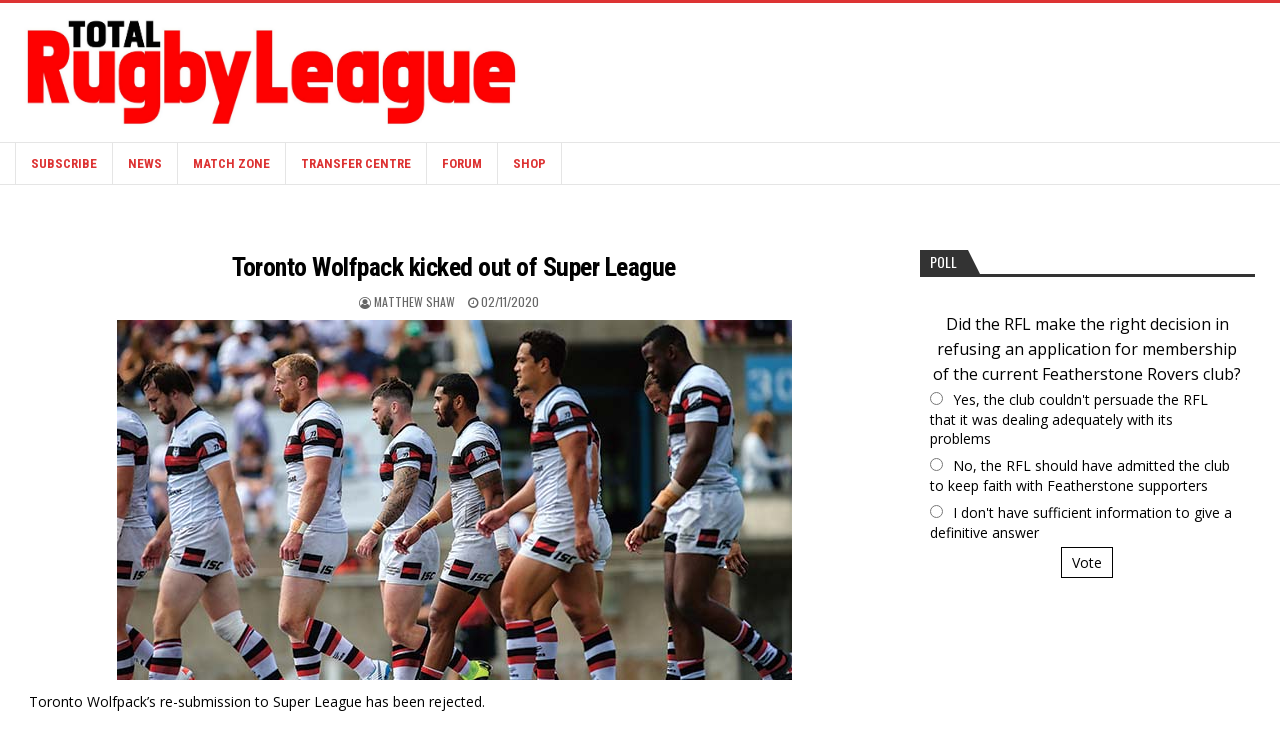

--- FILE ---
content_type: text/html; charset=UTF-8
request_url: https://www.totalrl.com/toronto-wolfpack-kicked-out-of-super-league/
body_size: 20791
content:
<!DOCTYPE html>
<html lang="en-US">
<head>
<meta charset="UTF-8">
<meta name="viewport" content="width=device-width, initial-scale=1, maximum-scale=1">
<link rel="profile" href="http://gmpg.org/xfn/11">
<link rel="pingback" href="https://www.totalrl.com/xmlrpc.php">
<title>Toronto Wolfpack kicked out of Super League &#8211; Total Rugby League</title>
<meta name='robots' content='max-image-preview:large' />
<link rel='dns-prefetch' href='//static.addtoany.com' />
<link rel='dns-prefetch' href='//js.stripe.com' />
<link rel='dns-prefetch' href='//fonts.googleapis.com' />
<link rel="alternate" type="application/rss+xml" title="Total Rugby League &raquo; Feed" href="https://www.totalrl.com/feed/" />
<link rel="alternate" type="application/rss+xml" title="Total Rugby League &raquo; Comments Feed" href="https://www.totalrl.com/comments/feed/" />
<link rel="alternate" title="oEmbed (JSON)" type="application/json+oembed" href="https://www.totalrl.com/wp-json/oembed/1.0/embed?url=https%3A%2F%2Fwww.totalrl.com%2Ftoronto-wolfpack-kicked-out-of-super-league%2F" />
<link rel="alternate" title="oEmbed (XML)" type="text/xml+oembed" href="https://www.totalrl.com/wp-json/oembed/1.0/embed?url=https%3A%2F%2Fwww.totalrl.com%2Ftoronto-wolfpack-kicked-out-of-super-league%2F&#038;format=xml" />
<!-- www.totalrl.com is managing ads with Advanced Ads 2.0.16 – https://wpadvancedads.com/ --><script id="total-ready">
			window.advanced_ads_ready=function(e,a){a=a||"complete";var d=function(e){return"interactive"===a?"loading"!==e:"complete"===e};d(document.readyState)?e():document.addEventListener("readystatechange",(function(a){d(a.target.readyState)&&e()}),{once:"interactive"===a})},window.advanced_ads_ready_queue=window.advanced_ads_ready_queue||[];		</script>
		<style type="text/css" media="all">
.wpautoterms-footer{background-color:#292929;text-align:center;}
.wpautoterms-footer a{color:#ffffff;font-family:Arial, sans-serif;font-size:12px;}
.wpautoterms-footer .separator{color:#ffffff;font-family:Arial, sans-serif;font-size:12px;}</style>
<style id='wp-img-auto-sizes-contain-inline-css' type='text/css'>
img:is([sizes=auto i],[sizes^="auto," i]){contain-intrinsic-size:3000px 1500px}
/*# sourceURL=wp-img-auto-sizes-contain-inline-css */
</style>
<style id='wp-emoji-styles-inline-css' type='text/css'>

	img.wp-smiley, img.emoji {
		display: inline !important;
		border: none !important;
		box-shadow: none !important;
		height: 1em !important;
		width: 1em !important;
		margin: 0 0.07em !important;
		vertical-align: -0.1em !important;
		background: none !important;
		padding: 0 !important;
	}
/*# sourceURL=wp-emoji-styles-inline-css */
</style>
<style id='wp-block-library-inline-css' type='text/css'>
:root{--wp-block-synced-color:#7a00df;--wp-block-synced-color--rgb:122,0,223;--wp-bound-block-color:var(--wp-block-synced-color);--wp-editor-canvas-background:#ddd;--wp-admin-theme-color:#007cba;--wp-admin-theme-color--rgb:0,124,186;--wp-admin-theme-color-darker-10:#006ba1;--wp-admin-theme-color-darker-10--rgb:0,107,160.5;--wp-admin-theme-color-darker-20:#005a87;--wp-admin-theme-color-darker-20--rgb:0,90,135;--wp-admin-border-width-focus:2px}@media (min-resolution:192dpi){:root{--wp-admin-border-width-focus:1.5px}}.wp-element-button{cursor:pointer}:root .has-very-light-gray-background-color{background-color:#eee}:root .has-very-dark-gray-background-color{background-color:#313131}:root .has-very-light-gray-color{color:#eee}:root .has-very-dark-gray-color{color:#313131}:root .has-vivid-green-cyan-to-vivid-cyan-blue-gradient-background{background:linear-gradient(135deg,#00d084,#0693e3)}:root .has-purple-crush-gradient-background{background:linear-gradient(135deg,#34e2e4,#4721fb 50%,#ab1dfe)}:root .has-hazy-dawn-gradient-background{background:linear-gradient(135deg,#faaca8,#dad0ec)}:root .has-subdued-olive-gradient-background{background:linear-gradient(135deg,#fafae1,#67a671)}:root .has-atomic-cream-gradient-background{background:linear-gradient(135deg,#fdd79a,#004a59)}:root .has-nightshade-gradient-background{background:linear-gradient(135deg,#330968,#31cdcf)}:root .has-midnight-gradient-background{background:linear-gradient(135deg,#020381,#2874fc)}:root{--wp--preset--font-size--normal:16px;--wp--preset--font-size--huge:42px}.has-regular-font-size{font-size:1em}.has-larger-font-size{font-size:2.625em}.has-normal-font-size{font-size:var(--wp--preset--font-size--normal)}.has-huge-font-size{font-size:var(--wp--preset--font-size--huge)}.has-text-align-center{text-align:center}.has-text-align-left{text-align:left}.has-text-align-right{text-align:right}.has-fit-text{white-space:nowrap!important}#end-resizable-editor-section{display:none}.aligncenter{clear:both}.items-justified-left{justify-content:flex-start}.items-justified-center{justify-content:center}.items-justified-right{justify-content:flex-end}.items-justified-space-between{justify-content:space-between}.screen-reader-text{border:0;clip-path:inset(50%);height:1px;margin:-1px;overflow:hidden;padding:0;position:absolute;width:1px;word-wrap:normal!important}.screen-reader-text:focus{background-color:#ddd;clip-path:none;color:#444;display:block;font-size:1em;height:auto;left:5px;line-height:normal;padding:15px 23px 14px;text-decoration:none;top:5px;width:auto;z-index:100000}html :where(.has-border-color){border-style:solid}html :where([style*=border-top-color]){border-top-style:solid}html :where([style*=border-right-color]){border-right-style:solid}html :where([style*=border-bottom-color]){border-bottom-style:solid}html :where([style*=border-left-color]){border-left-style:solid}html :where([style*=border-width]){border-style:solid}html :where([style*=border-top-width]){border-top-style:solid}html :where([style*=border-right-width]){border-right-style:solid}html :where([style*=border-bottom-width]){border-bottom-style:solid}html :where([style*=border-left-width]){border-left-style:solid}html :where(img[class*=wp-image-]){height:auto;max-width:100%}:where(figure){margin:0 0 1em}html :where(.is-position-sticky){--wp-admin--admin-bar--position-offset:var(--wp-admin--admin-bar--height,0px)}@media screen and (max-width:600px){html :where(.is-position-sticky){--wp-admin--admin-bar--position-offset:0px}}

/*# sourceURL=wp-block-library-inline-css */
</style><link rel='stylesheet' id='wc-blocks-style-css' href='https://www.totalrl.com/wp-content/plugins/woocommerce/assets/client/blocks/wc-blocks.css?ver=wc-10.4.3' type='text/css' media='all' />
<style id='global-styles-inline-css' type='text/css'>
:root{--wp--preset--aspect-ratio--square: 1;--wp--preset--aspect-ratio--4-3: 4/3;--wp--preset--aspect-ratio--3-4: 3/4;--wp--preset--aspect-ratio--3-2: 3/2;--wp--preset--aspect-ratio--2-3: 2/3;--wp--preset--aspect-ratio--16-9: 16/9;--wp--preset--aspect-ratio--9-16: 9/16;--wp--preset--color--black: #000000;--wp--preset--color--cyan-bluish-gray: #abb8c3;--wp--preset--color--white: #ffffff;--wp--preset--color--pale-pink: #f78da7;--wp--preset--color--vivid-red: #cf2e2e;--wp--preset--color--luminous-vivid-orange: #ff6900;--wp--preset--color--luminous-vivid-amber: #fcb900;--wp--preset--color--light-green-cyan: #7bdcb5;--wp--preset--color--vivid-green-cyan: #00d084;--wp--preset--color--pale-cyan-blue: #8ed1fc;--wp--preset--color--vivid-cyan-blue: #0693e3;--wp--preset--color--vivid-purple: #9b51e0;--wp--preset--gradient--vivid-cyan-blue-to-vivid-purple: linear-gradient(135deg,rgb(6,147,227) 0%,rgb(155,81,224) 100%);--wp--preset--gradient--light-green-cyan-to-vivid-green-cyan: linear-gradient(135deg,rgb(122,220,180) 0%,rgb(0,208,130) 100%);--wp--preset--gradient--luminous-vivid-amber-to-luminous-vivid-orange: linear-gradient(135deg,rgb(252,185,0) 0%,rgb(255,105,0) 100%);--wp--preset--gradient--luminous-vivid-orange-to-vivid-red: linear-gradient(135deg,rgb(255,105,0) 0%,rgb(207,46,46) 100%);--wp--preset--gradient--very-light-gray-to-cyan-bluish-gray: linear-gradient(135deg,rgb(238,238,238) 0%,rgb(169,184,195) 100%);--wp--preset--gradient--cool-to-warm-spectrum: linear-gradient(135deg,rgb(74,234,220) 0%,rgb(151,120,209) 20%,rgb(207,42,186) 40%,rgb(238,44,130) 60%,rgb(251,105,98) 80%,rgb(254,248,76) 100%);--wp--preset--gradient--blush-light-purple: linear-gradient(135deg,rgb(255,206,236) 0%,rgb(152,150,240) 100%);--wp--preset--gradient--blush-bordeaux: linear-gradient(135deg,rgb(254,205,165) 0%,rgb(254,45,45) 50%,rgb(107,0,62) 100%);--wp--preset--gradient--luminous-dusk: linear-gradient(135deg,rgb(255,203,112) 0%,rgb(199,81,192) 50%,rgb(65,88,208) 100%);--wp--preset--gradient--pale-ocean: linear-gradient(135deg,rgb(255,245,203) 0%,rgb(182,227,212) 50%,rgb(51,167,181) 100%);--wp--preset--gradient--electric-grass: linear-gradient(135deg,rgb(202,248,128) 0%,rgb(113,206,126) 100%);--wp--preset--gradient--midnight: linear-gradient(135deg,rgb(2,3,129) 0%,rgb(40,116,252) 100%);--wp--preset--font-size--small: 13px;--wp--preset--font-size--medium: 20px;--wp--preset--font-size--large: 36px;--wp--preset--font-size--x-large: 42px;--wp--preset--spacing--20: 0.44rem;--wp--preset--spacing--30: 0.67rem;--wp--preset--spacing--40: 1rem;--wp--preset--spacing--50: 1.5rem;--wp--preset--spacing--60: 2.25rem;--wp--preset--spacing--70: 3.38rem;--wp--preset--spacing--80: 5.06rem;--wp--preset--shadow--natural: 6px 6px 9px rgba(0, 0, 0, 0.2);--wp--preset--shadow--deep: 12px 12px 50px rgba(0, 0, 0, 0.4);--wp--preset--shadow--sharp: 6px 6px 0px rgba(0, 0, 0, 0.2);--wp--preset--shadow--outlined: 6px 6px 0px -3px rgb(255, 255, 255), 6px 6px rgb(0, 0, 0);--wp--preset--shadow--crisp: 6px 6px 0px rgb(0, 0, 0);}:where(.is-layout-flex){gap: 0.5em;}:where(.is-layout-grid){gap: 0.5em;}body .is-layout-flex{display: flex;}.is-layout-flex{flex-wrap: wrap;align-items: center;}.is-layout-flex > :is(*, div){margin: 0;}body .is-layout-grid{display: grid;}.is-layout-grid > :is(*, div){margin: 0;}:where(.wp-block-columns.is-layout-flex){gap: 2em;}:where(.wp-block-columns.is-layout-grid){gap: 2em;}:where(.wp-block-post-template.is-layout-flex){gap: 1.25em;}:where(.wp-block-post-template.is-layout-grid){gap: 1.25em;}.has-black-color{color: var(--wp--preset--color--black) !important;}.has-cyan-bluish-gray-color{color: var(--wp--preset--color--cyan-bluish-gray) !important;}.has-white-color{color: var(--wp--preset--color--white) !important;}.has-pale-pink-color{color: var(--wp--preset--color--pale-pink) !important;}.has-vivid-red-color{color: var(--wp--preset--color--vivid-red) !important;}.has-luminous-vivid-orange-color{color: var(--wp--preset--color--luminous-vivid-orange) !important;}.has-luminous-vivid-amber-color{color: var(--wp--preset--color--luminous-vivid-amber) !important;}.has-light-green-cyan-color{color: var(--wp--preset--color--light-green-cyan) !important;}.has-vivid-green-cyan-color{color: var(--wp--preset--color--vivid-green-cyan) !important;}.has-pale-cyan-blue-color{color: var(--wp--preset--color--pale-cyan-blue) !important;}.has-vivid-cyan-blue-color{color: var(--wp--preset--color--vivid-cyan-blue) !important;}.has-vivid-purple-color{color: var(--wp--preset--color--vivid-purple) !important;}.has-black-background-color{background-color: var(--wp--preset--color--black) !important;}.has-cyan-bluish-gray-background-color{background-color: var(--wp--preset--color--cyan-bluish-gray) !important;}.has-white-background-color{background-color: var(--wp--preset--color--white) !important;}.has-pale-pink-background-color{background-color: var(--wp--preset--color--pale-pink) !important;}.has-vivid-red-background-color{background-color: var(--wp--preset--color--vivid-red) !important;}.has-luminous-vivid-orange-background-color{background-color: var(--wp--preset--color--luminous-vivid-orange) !important;}.has-luminous-vivid-amber-background-color{background-color: var(--wp--preset--color--luminous-vivid-amber) !important;}.has-light-green-cyan-background-color{background-color: var(--wp--preset--color--light-green-cyan) !important;}.has-vivid-green-cyan-background-color{background-color: var(--wp--preset--color--vivid-green-cyan) !important;}.has-pale-cyan-blue-background-color{background-color: var(--wp--preset--color--pale-cyan-blue) !important;}.has-vivid-cyan-blue-background-color{background-color: var(--wp--preset--color--vivid-cyan-blue) !important;}.has-vivid-purple-background-color{background-color: var(--wp--preset--color--vivid-purple) !important;}.has-black-border-color{border-color: var(--wp--preset--color--black) !important;}.has-cyan-bluish-gray-border-color{border-color: var(--wp--preset--color--cyan-bluish-gray) !important;}.has-white-border-color{border-color: var(--wp--preset--color--white) !important;}.has-pale-pink-border-color{border-color: var(--wp--preset--color--pale-pink) !important;}.has-vivid-red-border-color{border-color: var(--wp--preset--color--vivid-red) !important;}.has-luminous-vivid-orange-border-color{border-color: var(--wp--preset--color--luminous-vivid-orange) !important;}.has-luminous-vivid-amber-border-color{border-color: var(--wp--preset--color--luminous-vivid-amber) !important;}.has-light-green-cyan-border-color{border-color: var(--wp--preset--color--light-green-cyan) !important;}.has-vivid-green-cyan-border-color{border-color: var(--wp--preset--color--vivid-green-cyan) !important;}.has-pale-cyan-blue-border-color{border-color: var(--wp--preset--color--pale-cyan-blue) !important;}.has-vivid-cyan-blue-border-color{border-color: var(--wp--preset--color--vivid-cyan-blue) !important;}.has-vivid-purple-border-color{border-color: var(--wp--preset--color--vivid-purple) !important;}.has-vivid-cyan-blue-to-vivid-purple-gradient-background{background: var(--wp--preset--gradient--vivid-cyan-blue-to-vivid-purple) !important;}.has-light-green-cyan-to-vivid-green-cyan-gradient-background{background: var(--wp--preset--gradient--light-green-cyan-to-vivid-green-cyan) !important;}.has-luminous-vivid-amber-to-luminous-vivid-orange-gradient-background{background: var(--wp--preset--gradient--luminous-vivid-amber-to-luminous-vivid-orange) !important;}.has-luminous-vivid-orange-to-vivid-red-gradient-background{background: var(--wp--preset--gradient--luminous-vivid-orange-to-vivid-red) !important;}.has-very-light-gray-to-cyan-bluish-gray-gradient-background{background: var(--wp--preset--gradient--very-light-gray-to-cyan-bluish-gray) !important;}.has-cool-to-warm-spectrum-gradient-background{background: var(--wp--preset--gradient--cool-to-warm-spectrum) !important;}.has-blush-light-purple-gradient-background{background: var(--wp--preset--gradient--blush-light-purple) !important;}.has-blush-bordeaux-gradient-background{background: var(--wp--preset--gradient--blush-bordeaux) !important;}.has-luminous-dusk-gradient-background{background: var(--wp--preset--gradient--luminous-dusk) !important;}.has-pale-ocean-gradient-background{background: var(--wp--preset--gradient--pale-ocean) !important;}.has-electric-grass-gradient-background{background: var(--wp--preset--gradient--electric-grass) !important;}.has-midnight-gradient-background{background: var(--wp--preset--gradient--midnight) !important;}.has-small-font-size{font-size: var(--wp--preset--font-size--small) !important;}.has-medium-font-size{font-size: var(--wp--preset--font-size--medium) !important;}.has-large-font-size{font-size: var(--wp--preset--font-size--large) !important;}.has-x-large-font-size{font-size: var(--wp--preset--font-size--x-large) !important;}
/*# sourceURL=global-styles-inline-css */
</style>

<style id='classic-theme-styles-inline-css' type='text/css'>
/*! This file is auto-generated */
.wp-block-button__link{color:#fff;background-color:#32373c;border-radius:9999px;box-shadow:none;text-decoration:none;padding:calc(.667em + 2px) calc(1.333em + 2px);font-size:1.125em}.wp-block-file__button{background:#32373c;color:#fff;text-decoration:none}
/*# sourceURL=/wp-includes/css/classic-themes.min.css */
</style>
<link rel='stylesheet' id='wpautoterms_css-css' href='https://www.totalrl.com/wp-content/plugins/auto-terms-of-service-and-privacy-policy/css/wpautoterms.css?ver=6.9' type='text/css' media='all' />
<link rel='stylesheet' id='contact-form-7-css' href='https://www.totalrl.com/wp-content/plugins/contact-form-7/includes/css/styles.css?ver=6.1.4' type='text/css' media='all' />
<link rel='stylesheet' id='latest-post-shortcode-lps-block-style-css' href='https://www.totalrl.com/wp-content/plugins/latest-post-shortcode/lps-block/build/style-view.css?ver=lpsv14.220251116.1959' type='text/css' media='all' />
<link rel='stylesheet' id='woocommerce-layout-css' href='https://www.totalrl.com/wp-content/plugins/woocommerce/assets/css/woocommerce-layout.css?ver=10.4.3' type='text/css' media='all' />
<link rel='stylesheet' id='woocommerce-smallscreen-css' href='https://www.totalrl.com/wp-content/plugins/woocommerce/assets/css/woocommerce-smallscreen.css?ver=10.4.3' type='text/css' media='only screen and (max-width: 768px)' />
<link rel='stylesheet' id='woocommerce-general-css' href='https://www.totalrl.com/wp-content/plugins/woocommerce/assets/css/woocommerce.css?ver=10.4.3' type='text/css' media='all' />
<style id='woocommerce-inline-inline-css' type='text/css'>
.woocommerce form .form-row .required { visibility: visible; }
/*# sourceURL=woocommerce-inline-inline-css */
</style>
<link rel='stylesheet' id='yop-public-css' href='https://www.totalrl.com/wp-content/plugins/yop-poll/public/assets/css/yop-poll-public-6.5.39.css?ver=6.9' type='text/css' media='all' />
<link rel='stylesheet' id='issuem-leaky-paywall-css' href='https://www.totalrl.com/wp-content/plugins/leaky-paywall//css/issuem-leaky-paywall.css?ver=4.22.6' type='text/css' media='all' />
<link rel='stylesheet' id='leaky-paywall-trials-css' href='https://www.totalrl.com/wp-content/plugins/leaky-paywall-trials//css/style.css?ver=1.9.4' type='text/css' media='all' />
<link rel='stylesheet' id='leaky-paywall-quick-register-css' href='https://www.totalrl.com/wp-content/plugins/leaky-paywall-quick-register/includes/css/style.css?ver=1.1.7' type='text/css' media='all' />
<link rel='stylesheet' id='leaky-paywall-coupons-css-css' href='https://www.totalrl.com/wp-content/plugins/leaky-paywall-coupons//css/leaky-paywall-coupons.css?ver=2.4.2' type='text/css' media='all' />
<link rel='stylesheet' id='bestwp-maincss-css' href='https://www.totalrl.com/wp-content/themes/bestwp-pro/style.css' type='text/css' media='all' />
<link rel='stylesheet' id='font-awesome-css' href='https://www.totalrl.com/wp-content/themes/bestwp-pro/assets/css/font-awesome.min.css' type='text/css' media='all' />
<link rel='stylesheet' id='bestwp-webfont-css' href='//fonts.googleapis.com/css?family=Playfair+Display:400,400i,700,700i|Domine:400,700|Oswald:400,700|Patua+One&#038;display=swap' type='text/css' media='all' />
<link rel='stylesheet' id='bestwp-customfont-css' href='//fonts.googleapis.com/css?family=Open+Sans:400,400i,700,700i|Roboto+Condensed:400,400i,700,700i&#038;display=swap' type='text/css' media='all' />
<link rel='stylesheet' id='wp-pagenavi-css' href='https://www.totalrl.com/wp-content/plugins/wp-pagenavi/pagenavi-css.css?ver=2.70' type='text/css' media='all' />
<link rel='stylesheet' id='tablepress-default-css' href='https://www.totalrl.com/wp-content/plugins/tablepress/css/build/default.css?ver=3.2.6' type='text/css' media='all' />
<link rel='stylesheet' id='addtoany-css' href='https://www.totalrl.com/wp-content/plugins/add-to-any/addtoany.min.css?ver=1.16' type='text/css' media='all' />
<script type="text/javascript" id="lps-vars-js-after">
/* <![CDATA[ */
const lpsSettings = {"ajaxUrl": "https://www.totalrl.com/wp-admin/admin-ajax.php"};
//# sourceURL=lps-vars-js-after
/* ]]> */
</script>
<script type="text/javascript" src="https://www.totalrl.com/wp-includes/js/jquery/jquery.min.js?ver=3.7.1" id="jquery-core-js"></script>
<script type="text/javascript" src="https://www.totalrl.com/wp-includes/js/jquery/jquery-migrate.min.js?ver=3.4.1" id="jquery-migrate-js"></script>
<script type="text/javascript" src="https://www.totalrl.com/wp-includes/js/dist/dom-ready.min.js?ver=f77871ff7694fffea381" id="wp-dom-ready-js"></script>
<script type="text/javascript" src="https://www.totalrl.com/wp-content/plugins/auto-terms-of-service-and-privacy-policy/js/base.js?ver=3.0.4" id="wpautoterms_base-js"></script>
<script type="text/javascript" id="addtoany-core-js-before">
/* <![CDATA[ */
window.a2a_config=window.a2a_config||{};a2a_config.callbacks=[];a2a_config.overlays=[];a2a_config.templates={};
a2a_config.callbacks.push({ready:function(){document.querySelectorAll(".a2a_s_undefined").forEach(function(emptyIcon){emptyIcon.parentElement.style.display="none";})}});

//# sourceURL=addtoany-core-js-before
/* ]]> */
</script>
<script type="text/javascript" defer src="https://static.addtoany.com/menu/page.js" id="addtoany-core-js"></script>
<script type="text/javascript" defer src="https://www.totalrl.com/wp-content/plugins/add-to-any/addtoany.min.js?ver=1.1" id="addtoany-jquery-js"></script>
<script type="text/javascript" src="https://www.totalrl.com/wp-content/plugins/woocommerce/assets/js/jquery-blockui/jquery.blockUI.min.js?ver=2.7.0-wc.10.4.3" id="wc-jquery-blockui-js" defer="defer" data-wp-strategy="defer"></script>
<script type="text/javascript" id="wc-add-to-cart-js-extra">
/* <![CDATA[ */
var wc_add_to_cart_params = {"ajax_url":"/wp-admin/admin-ajax.php","wc_ajax_url":"/?wc-ajax=%%endpoint%%","i18n_view_cart":"View cart","cart_url":"https://www.totalrl.com/cart/","is_cart":"","cart_redirect_after_add":"yes"};
//# sourceURL=wc-add-to-cart-js-extra
/* ]]> */
</script>
<script type="text/javascript" src="https://www.totalrl.com/wp-content/plugins/woocommerce/assets/js/frontend/add-to-cart.min.js?ver=10.4.3" id="wc-add-to-cart-js" defer="defer" data-wp-strategy="defer"></script>
<script type="text/javascript" src="https://www.totalrl.com/wp-content/plugins/woocommerce/assets/js/js-cookie/js.cookie.min.js?ver=2.1.4-wc.10.4.3" id="wc-js-cookie-js" defer="defer" data-wp-strategy="defer"></script>
<script type="text/javascript" id="woocommerce-js-extra">
/* <![CDATA[ */
var woocommerce_params = {"ajax_url":"/wp-admin/admin-ajax.php","wc_ajax_url":"/?wc-ajax=%%endpoint%%","i18n_password_show":"Show password","i18n_password_hide":"Hide password"};
//# sourceURL=woocommerce-js-extra
/* ]]> */
</script>
<script type="text/javascript" src="https://www.totalrl.com/wp-content/plugins/woocommerce/assets/js/frontend/woocommerce.min.js?ver=10.4.3" id="woocommerce-js" defer="defer" data-wp-strategy="defer"></script>
<script type="text/javascript" id="yop-public-js-extra">
/* <![CDATA[ */
var objectL10n = {"yopPollParams":{"urlParams":{"ajax":"https://www.totalrl.com/wp-admin/admin-ajax.php","wpLogin":"https://www.totalrl.com/wp-login.php?redirect_to=https%3A%2F%2Fwww.totalrl.com%2Fwp-admin%2Fadmin-ajax.php%3Faction%3Dyop_poll_record_wordpress_vote"},"apiParams":{"reCaptcha":{"siteKey":""},"reCaptchaV2Invisible":{"siteKey":""},"reCaptchaV3":{"siteKey":""},"hCaptcha":{"siteKey":""},"cloudflareTurnstile":{"siteKey":""}},"captchaParams":{"imgPath":"https://www.totalrl.com/wp-content/plugins/yop-poll/public/assets/img/","url":"https://www.totalrl.com/wp-content/plugins/yop-poll/app.php","accessibilityAlt":"Sound icon","accessibilityTitle":"Accessibility option: listen to a question and answer it!","accessibilityDescription":"Type below the \u003Cstrong\u003Eanswer\u003C/strong\u003E to what you hear. Numbers or words:","explanation":"Click or touch the \u003Cstrong\u003EANSWER\u003C/strong\u003E","refreshAlt":"Refresh/reload icon","refreshTitle":"Refresh/reload: get new images and accessibility option!"},"voteParams":{"invalidPoll":"Invalid Poll","noAnswersSelected":"No answer selected","minAnswersRequired":"At least {min_answers_allowed} answer(s) required","maxAnswersRequired":"A max of {max_answers_allowed} answer(s) accepted","noAnswerForOther":"No other answer entered","noValueForCustomField":"{custom_field_name} is required","tooManyCharsForCustomField":"","consentNotChecked":"You must agree to our terms and conditions","noCaptchaSelected":"Captcha is required","thankYou":"Thank you for your vote"},"resultsParams":{"singleVote":"vote","multipleVotes":"votes","singleAnswer":"answer","multipleAnswers":"answers"}}};
//# sourceURL=yop-public-js-extra
/* ]]> */
</script>
<script type="text/javascript" src="https://www.totalrl.com/wp-content/plugins/yop-poll/public/assets/js/yop-poll-public-6.5.39.min.js?ver=6.9" id="yop-public-js"></script>
<script type="text/javascript" src="https://www.totalrl.com/wp-content/plugins/leaky-paywall-registration-redirect/js/leaky-paywall-registration-redirect.js?ver=1.3.2" id="lp_registration_redirect-js"></script>
<script type="text/javascript" src="https://www.totalrl.com/wp-content/plugins/leaky-paywall-coupons//js/script.js?ver=2.4.2" id="leaky-paywall-coupons-js-js"></script>
<script type="text/javascript" id="advanced-ads-advanced-js-js-extra">
/* <![CDATA[ */
var advads_options = {"blog_id":"1","privacy":{"enabled":false,"state":"not_needed"}};
//# sourceURL=advanced-ads-advanced-js-js-extra
/* ]]> */
</script>
<script type="text/javascript" src="https://www.totalrl.com/wp-content/plugins/advanced-ads/public/assets/js/advanced.min.js?ver=2.0.16" id="advanced-ads-advanced-js-js"></script>
<script type="text/javascript" src="https://js.stripe.com/v3/?ver=4.22.6" id="stripe-js"></script>
<link rel="https://api.w.org/" href="https://www.totalrl.com/wp-json/" /><link rel="alternate" title="JSON" type="application/json" href="https://www.totalrl.com/wp-json/wp/v2/posts/2816538" /><link rel="EditURI" type="application/rsd+xml" title="RSD" href="https://www.totalrl.com/xmlrpc.php?rsd" />
<meta name="generator" content="WordPress 6.9" />
<meta name="generator" content="WooCommerce 10.4.3" />
<link rel="canonical" href="https://www.totalrl.com/toronto-wolfpack-kicked-out-of-super-league/" />
<link rel='shortlink' href='https://www.totalrl.com/?p=2816538' />
<script>advads_items = { conditions: {}, display_callbacks: {}, display_effect_callbacks: {}, hide_callbacks: {}, backgrounds: {}, effect_durations: {}, close_functions: {}, showed: [] };</script><style type="text/css" id="total-layer-custom-css"></style>		<script defer async="async" src="https://www.google.com/recaptcha/api.js?render=6LfTXpcnAAAAAHd1akkdKnGrU217B-jCdsJ2PTnJ"></script>
		<script>
			window.onload = (event) => {

				let lpForm = document.getElementById('leaky-paywall-payment-form');

				if (lpForm !== null) {
					grecaptcha.ready(function() {
						grecaptcha.execute('6LfTXpcnAAAAAHd1akkdKnGrU217B-jCdsJ2PTnJ', {
							action: 'register'
						}).then(function(token) {

							console.log('token: ' + token);
							let recaptchaResponse = document.getElementById('recaptcha-response');

							if (recaptchaResponse !== null) {
								recaptchaResponse.value = token;
							}

						});
					});
				}

				let lpQrFrom = document.getElementById('leaky-paywall-quick-register');

				if (lpQrFrom !== null) {
					grecaptcha.ready(function() {
						grecaptcha.execute('6LfTXpcnAAAAAHd1akkdKnGrU217B-jCdsJ2PTnJ', {
							action: 'register'
						}).then(function(token) {

							console.log('token: ' + token);
							let recaptchaResponse = document.getElementById('recaptcha-response');

							if (recaptchaResponse !== null) {
								recaptchaResponse.value = token;
							}

						});
					});
				}
			};
		</script>
		<style>
			.grecaptcha-badge {
				visibility: hidden;
			}
		</style>
	    <style type="text/css">
    body{font-family:'Open Sans';font-size:14px;font-weight:;font-style:;line-height:;}

    h1{font-size:;font-weight:;font-style:;}
    h2{font-size:;font-weight:;font-style:;}
    h3{font-size:;font-weight:;font-style:;}
    h4{font-size:;font-weight:;font-style:;}
    h5{font-size:;font-weight:;font-style:;}
    h6{font-size:;font-weight:;font-style:;}
    h1,h2,h3,h4,h5,h6{font-family:'Roboto Condensed';line-height:;}

    .bestwp-nav-primary-menu a{font-family:;font-size:;font-weight:;font-style:;}

    .bestwp-site-title{font-family:'Roboto Condensed';font-size:;font-weight:;font-style:;line-height: !important;}
    .bestwp-site-description{font-family:'Roboto Condensed';font-size:;font-weight:;font-style:;line-height: !important;}

    .bestwp-secondary-nav-menu a{font-family:'Roboto Condensed';font-size:;font-weight:700;font-style:;}

    .bestwp-trending-news{font-family:'Oswald';font-size:;font-weight:;font-style:;}

    .entry-title{font-family:'Roboto Condensed';font-size:;font-weight:;font-style:;line-height:;}

    .bestwp-posts .bestwp-posts-heading,.bestwp-sidebar-widget-areas .widget .bestwp-widget-title,.bestwp-featured-posts-area .widget .bestwp-widget-title{font-family:;font-size:;font-weight:;font-style:;line-height:;}

    #bestwp-footer-blocks .widget .bestwp-widget-title{font-family:;font-size:;font-weight:;font-style:;line-height:;}

    .bestwp-fp01-post .bestwp-fp01-post-title,.bestwp-fp02-post .bestwp-fp02-post-title,.bestwp-fp10-post .bestwp-fp10-post-title,.bestwp-fp11-post .bestwp-fp11-post-title,.bestwp-fp12-post .bestwp-fp12-post-title,.bestwp-fp13-post .bestwp-fp13-post-title,.bestwp-fp14-post .bestwp-fp14-post-title,.bestwp-fp15-post .bestwp-fp15-post-title,.bestwp-fp16-post .bestwp-fp16-post-title{font-family:'Roboto Condensed';font-size:18px;font-weight:;font-style:;line-height:;}

    .bestwp-related-posts-wrap h4,.bestwp-fp02-posts-left .bestwp-fp02-post .bestwp-fp02-post-title,.bestwp-fp03-post .bestwp-fp03-post-title,.bestwp-fp04-post .bestwp-fp04-post-title,.bestwp-fp05-post .bestwp-fp05-post-title,.bestwp-fp06-post .bestwp-fp06-post-title,.bestwp-fp08-post .bestwp-fp08-post-title,.bestwp-fp09-post .bestwp-fp09-post-title,.bestwp-fp11-post:first-child .bestwp-fp11-post-title,.bestwp-fp12-posts-left .bestwp-fp12-post .bestwp-fp12-post-title,.bestwp-fp14-post:first-child .bestwp-fp14-post-title,.bestwp-fp15-post:first-child .bestwp-fp15-post-title,.bestwp-fp17-post .bestwp-fp17-post-title,.bestwp-carousel-title{font-family:'Roboto Condensed';font-size:;font-weight:;font-style:;line-height:;}

    .bestwp-fp02-post-categories a,.bestwp-fp03-post-categories a,.bestwp-fp04-post-categories a,.bestwp-fp05-post-categories a,.bestwp-fp06-post-categories a,.bestwp-fp08-post-categories a,.bestwp-fp09-post-categories a,.bestwp-fp11-post-categories a,.bestwp-fp12-post-categories a,.bestwp-fp13-post-categories a,.bestwp-fp14-post-categories a,.bestwp-fp15-post-categories a,.bestwp-fp16-post-categories a,.bestwp-fp17-post-categories a,.bestwp-carousel-post-categories a{font-family:'Roboto Condensed';font-size:;font-weight:;font-style:;}

    .bestwp-entry-meta-single,.bestwp-fp01-post-footer,.bestwp-fp02-post-footer,.bestwp-fp03-post-footer,.bestwp-fp04-post-footer,.bestwp-fp05-post-footer,.bestwp-fp06-post-footer,.bestwp-fp08-post-footer,.bestwp-fp09-post-footer,.bestwp-fp10-post-footer,.bestwp-fp11-post-footer,.bestwp-fp12-post-footer,.bestwp-fp13-post-footer,.bestwp-fp14-post-footer,.bestwp-fp15-post-footer,.bestwp-fp16-post-footer,.bestwp-fp17-post-footer,.bestwp-carousel-post-footer{font-family:;font-size:;font-weight:;font-style:;}

    .bestwp-fp02-post-read-more,.bestwp-fp03-post-read-more,.bestwp-fp04-post-read-more,.bestwp-fp05-post-read-more,.bestwp-fp06-post-read-more,.bestwp-fp08-post-read-more,.bestwp-fp11-post-read-more,.bestwp-fp12-post-read-more,.bestwp-fp13-post-read-more,.bestwp-fp14-post-read-more,.bestwp-fp15-post-read-more{font-family:;font-size:;font-weight:;font-style:;}
    </style>
        <style type="text/css">
        
        body,button,input,select,textarea{color:#000000}
                
                    
            .bestwp-nav-primary{border-bottom:3px solid #dd3333}
                        .bestwp-nav-primary-menu a:hover,.bestwp-nav-primary-menu .current-menu-item > a,.bestwp-nav-primary-menu .sub-menu .current-menu-item > a:hover,.bestwp-nav-primary-menu .current_page_item > a,.bestwp-nav-primary-menu .children .current_page_item > a:hover{background:#dd3333}
                        
    
        .bestwp-nav-secondary{background:#ffffff}
                .bestwp-secondary-nav-menu a{color:#dd3333}
    @media only screen and (max-width: 1112px) {
    .bestwp-secondary-nav-menu.bestwp-secondary-responsive-menu > .menu-item-has-children:before,.bestwp-secondary-nav-menu.bestwp-secondary-responsive-menu > .page_item_has_children:before{color:#dd3333}
    .bestwp-secondary-nav-menu.bestwp-secondary-responsive-menu .bestwp-secondary-menu-open.menu-item-has-children:before,.bestwp-secondary-nav-menu.bestwp-secondary-responsive-menu .bestwp-secondary-menu-open.page_item_has_children:before{color:#dd3333}
    }
                .bestwp-secondary-nav-menu a:hover,.bestwp-secondary-nav-menu .current-menu-item > a,.bestwp-secondary-nav-menu .sub-menu .current-menu-item > a:hover,.bestwp-secondary-nav-menu .current_page_item > a,.bestwp-secondary-nav-menu .children .current_page_item > a:hover{color:#dd3333}
    .bestwp-secondary-nav-menu .sub-menu .current-menu-item > a,.bestwp-secondary-nav-menu .children .current_page_item > a{color:#dd3333}
                        .bestwp-secondary-responsive-menu-icon::before{color: #dd3333}
    
                            
        
        
    
    
        .entry-content a{color:#000000;}
        
                
        
        
        
                
            .bestwp-box{border:1px solid #ffffff}
                    .bestwp-posts .bestwp-posts-heading{background:#ffffff;}
    .bestwp-sidebar-widget-areas .widget .bestwp-widget-title{background:#ffffff;}
    .bestwp-featured-posts-area .widget .bestwp-widget-title{background:#ffffff;}
        
        
                
                            
            
        .bestwp-nav-secondary,.bestwp-nav-primary,#bestwp-footer,.bestwp-box{-webkit-box-shadow:none;-moz-box-shadow:none;box-shadow:none;}    </style>
    	<noscript><style>.woocommerce-product-gallery{ opacity: 1 !important; }</style></noscript>
			<script type="text/javascript">
			var advadsCfpQueue = [];
			var advadsCfpAd = function( adID ) {
				if ( 'undefined' === typeof advadsProCfp ) {
					advadsCfpQueue.push( adID )
				} else {
					advadsProCfp.addElement( adID )
				}
			}
		</script>
		<style type="text/css" id="custom-background-css">
body.custom-background { background-color: #ffffff; }
</style>
	<link rel="icon" href="https://www.totalrl.com/wp-content/uploads/2025/11/cropped-TRL-logo-short-32x32.jpg" sizes="32x32" />
<link rel="icon" href="https://www.totalrl.com/wp-content/uploads/2025/11/cropped-TRL-logo-short-192x192.jpg" sizes="192x192" />
<link rel="apple-touch-icon" href="https://www.totalrl.com/wp-content/uploads/2025/11/cropped-TRL-logo-short-180x180.jpg" />
<meta name="msapplication-TileImage" content="https://www.totalrl.com/wp-content/uploads/2025/11/cropped-TRL-logo-short-270x270.jpg" />
		<style type="text/css" id="wp-custom-css">
			body.home.page .bestwp-post-singular{display:none;}

#leaky-paywall-quick-register-form input[type="submit"] {
  background: #f00d0d;
}

[class*="leaky"][class*="paywall"] [id^="mmt-"],
[class*="leaky"][class*="paywall"] [class^="mmt-"] {
display: none !important;
min-height: 0 !important;
height: auto !important;
}
#leaky-paywall-quick-register-form .form-field label {
  display: none;
}

.leaky-paywall-payment-button a, .leaky-paywall-payment-button a:hover {
	  margin-top:18px;
    background: #f00d0d; 
	  color: #fff;
}

		</style>
			<script type="text/javascript" src="//monu.delivery/site/8/d/888a21-7200-4950-964c-28a7af0912d4.js" data-cfasync="false"></script>
</head>
	
<!-- Google tag (gtag.js) -->
<script async src="https://www.googletagmanager.com/gtag/js?id=G-T0X9PDBY56"></script>
<script>
  window.dataLayer = window.dataLayer || [];
  function gtag(){dataLayer.push(arguments);}
  gtag('js', new Date());

  gtag('config', 'G-T0X9PDBY56');
</script>
	
<body class="wp-singular post-template-default single single-post postid-2816538 single-format-standard custom-background wp-custom-logo wp-theme-bestwp-pro bestwp-animated bestwp-fadein theme-bestwp-pro woocommerce-no-js bestwp-group-blog bestwp-layout-c-s2 bestwp-header-banner aa-prefix-total-" id="bestwp-site-body" itemscope="itemscope" itemtype="http://schema.org/WebPage">

<div class="bestwp-container bestwp-primary-menu-container clearfix">
<div class="bestwp-primary-menu-container-inside clearfix">

<nav class="bestwp-nav-primary" id="bestwp-primary-navigation" itemscope="itemscope" itemtype="http://schema.org/SiteNavigationElement" role="navigation">
<div class="bestwp-outer-wrapper">


<div class='bestwp-top-social-icons'>
                                                                                                                            <a href="#" title="Search" class="bestwp-social-icon-search"><i class="fa fa-search"></i></a>
</div>

</div>
</nav>

<div id="bestwp-search-overlay-wrap" class="bestwp-search-overlay">
  <span class="bestwp-search-closebtn" title="Close Search">&#xD7;</span>
  <div class="bestwp-search-overlay-content">
    
<form role="search" method="get" class="bestwp-search-form" action="https://www.totalrl.com/">
<label>
    <span class="screen-reader-text">Search for:</span>
    <input type="search" class="bestwp-search-field" placeholder="Search &hellip;" value="" name="s" />
</label>
<input type="submit" class="bestwp-search-submit" value="&#xf002;" />
</form>  </div>
</div>

</div>
</div>

<div class="bestwp-container" id="bestwp-header" itemscope="itemscope" itemtype="http://schema.org/WPHeader" role="banner">
<div class="bestwp-head-content clearfix" id="bestwp-head-content">


<div class="bestwp-outer-wrapper">
<div class="bestwp-header-inside clearfix">

<div id="bestwp-logo">
    <div class="site-branding">
    <a href="https://www.totalrl.com/" rel="home" class="bestwp-logo-img-link">
        <img src="https://www.totalrl.com/wp-content/uploads/2025/11/cropped-TRL-logo-1-scaled-1.jpg" alt="" class="bestwp-logo-img"/>
    </a>
    </div>
</div><!--/#bestwp-logo -->

<div id="bestwp-header-banner">
</div><!--/#bestwp-header-banner -->


</div>
</div>

</div><!--/#bestwp-head-content -->
</div><!--/#bestwp-header -->

<div class="bestwp-container bestwp-secondary-menu-container clearfix">
<div class="bestwp-secondary-menu-container-inside clearfix">

<nav class="bestwp-nav-secondary" id="bestwp-secondary-navigation" itemscope="itemscope" itemtype="http://schema.org/SiteNavigationElement" role="navigation">
<div class="bestwp-outer-wrapper">
<div class="menu-main-container"><ul id="bestwp-menu-secondary-navigation" class="bestwp-secondary-nav-menu bestwp-menu-secondary"><li id="menu-item-2862288" class="menu-item menu-item-type-post_type menu-item-object-page menu-item-has-children menu-item-2862288"><a href="https://www.totalrl.com/premium-subscription/">Subscribe</a>
<ul class="sub-menu">
	<li id="menu-item-2862286" class="menu-item menu-item-type-post_type menu-item-object-page menu-item-2862286"><a href="https://www.totalrl.com/premium-log-in/">Sign in</a></li>
	<li id="menu-item-2882035" class="menu-item menu-item-type-post_type menu-item-object-page menu-item-2882035"><a href="https://www.totalrl.com/premium-profile/">Members Area</a></li>
</ul>
</li>
<li id="menu-item-2862353" class="menu-item menu-item-type-taxonomy menu-item-object-category current-post-ancestor current-menu-parent current-post-parent menu-item-has-children menu-item-2862353"><a href="https://www.totalrl.com/category/news/">News</a>
<ul class="sub-menu">
	<li id="menu-item-2897919" class="menu-item menu-item-type-taxonomy menu-item-object-category current-post-ancestor current-menu-parent current-post-parent menu-item-has-children menu-item-2897919"><a href="https://www.totalrl.com/category/super-league/">Super League</a>
	<ul class="sub-menu">
		<li id="menu-item-2897935" class="menu-item menu-item-type-taxonomy menu-item-object-category menu-item-2897935"><a href="https://www.totalrl.com/category/super-league/bradford-bulls/">Bradford Bulls</a></li>
		<li id="menu-item-2897925" class="menu-item menu-item-type-taxonomy menu-item-object-category menu-item-2897925"><a href="https://www.totalrl.com/category/super-league/castleford-tigers/">Castleford Tigers</a></li>
		<li id="menu-item-2897926" class="menu-item menu-item-type-taxonomy menu-item-object-category menu-item-2897926"><a href="https://www.totalrl.com/category/super-league/catalans-dragons/">Catalans Dragons</a></li>
		<li id="menu-item-2897927" class="menu-item menu-item-type-taxonomy menu-item-object-category menu-item-2897927"><a href="https://www.totalrl.com/category/super-league/huddersfield-giants/">Huddersfield Giants</a></li>
		<li id="menu-item-2897928" class="menu-item menu-item-type-taxonomy menu-item-object-category menu-item-2897928"><a href="https://www.totalrl.com/category/super-league/hull-fc/">Hull FC</a></li>
		<li id="menu-item-2897929" class="menu-item menu-item-type-taxonomy menu-item-object-category menu-item-2897929"><a href="https://www.totalrl.com/category/super-league/hull-kingston-rovers/">Hull KR</a></li>
		<li id="menu-item-2897930" class="menu-item menu-item-type-taxonomy menu-item-object-category menu-item-2897930"><a href="https://www.totalrl.com/category/super-league/leeds-rhinos/">Leeds Rhinos</a></li>
		<li id="menu-item-2897931" class="menu-item menu-item-type-taxonomy menu-item-object-category menu-item-2897931"><a href="https://www.totalrl.com/category/super-league/leigh-leopards/">Leigh Leopards</a></li>
		<li id="menu-item-2897921" class="menu-item menu-item-type-taxonomy menu-item-object-category menu-item-2897921"><a href="https://www.totalrl.com/category/super-league/st-helens/">St Helens</a></li>
		<li id="menu-item-2897943" class="menu-item menu-item-type-taxonomy menu-item-object-category menu-item-2897943"><a href="https://www.totalrl.com/category/super-league/toulouse-olympique/">Toulouse Olympique</a></li>
		<li id="menu-item-2897922" class="menu-item menu-item-type-taxonomy menu-item-object-category menu-item-2897922"><a href="https://www.totalrl.com/category/super-league/wakefield-trinity/">Wakefield Trinity</a></li>
		<li id="menu-item-2897923" class="menu-item menu-item-type-taxonomy menu-item-object-category menu-item-2897923"><a href="https://www.totalrl.com/category/super-league/warrington-wolves/">Warrington Wolves</a></li>
		<li id="menu-item-2897924" class="menu-item menu-item-type-taxonomy menu-item-object-category menu-item-2897924"><a href="https://www.totalrl.com/category/super-league/wigan-warriors/">Wigan Warriors</a></li>
		<li id="menu-item-2897945" class="menu-item menu-item-type-taxonomy menu-item-object-category menu-item-2897945"><a href="https://www.totalrl.com/category/super-league/york-knights/">York Knights</a></li>
	</ul>
</li>
	<li id="menu-item-2897932" class="menu-item menu-item-type-taxonomy menu-item-object-category menu-item-has-children menu-item-2897932"><a href="https://www.totalrl.com/category/championship/">Championship</a>
	<ul class="sub-menu">
		<li id="menu-item-2897933" class="menu-item menu-item-type-taxonomy menu-item-object-category menu-item-2897933"><a href="https://www.totalrl.com/category/championship/barrow-raiders/">Barrow Raiders</a></li>
		<li id="menu-item-2897934" class="menu-item menu-item-type-taxonomy menu-item-object-category menu-item-2897934"><a href="https://www.totalrl.com/category/championship/batley-bulldogs/">Batley Bulldogs</a></li>
		<li id="menu-item-2897948" class="menu-item menu-item-type-taxonomy menu-item-object-category menu-item-2897948"><a href="https://www.totalrl.com/category/championship/dewsbury-rams/">Dewsbury Rams</a></li>
		<li id="menu-item-2897936" class="menu-item menu-item-type-taxonomy menu-item-object-category menu-item-2897936"><a href="https://www.totalrl.com/category/championship/doncaster/">Doncaster</a></li>
		<li id="menu-item-2897937" class="menu-item menu-item-type-taxonomy menu-item-object-category menu-item-2897937"><a href="https://www.totalrl.com/category/championship/featherstone-rovers/">Featherstone Rovers</a></li>
		<li id="menu-item-2897949" class="menu-item menu-item-type-taxonomy menu-item-object-category menu-item-2897949"><a href="https://www.totalrl.com/category/championship/goole-vikings/">Goole Vikings</a></li>
		<li id="menu-item-2897938" class="menu-item menu-item-type-taxonomy menu-item-object-category menu-item-2897938"><a href="https://www.totalrl.com/category/championship/halifax/">Halifax Panthers</a></li>
		<li id="menu-item-2897939" class="menu-item menu-item-type-taxonomy menu-item-object-category menu-item-2897939"><a href="https://www.totalrl.com/category/championship/hunslet/">Hunslet</a></li>
		<li id="menu-item-2897950" class="menu-item menu-item-type-taxonomy menu-item-object-category menu-item-2897950"><a href="https://www.totalrl.com/category/championship/keighley-cougars/">Keighley Cougars</a></li>
		<li id="menu-item-2897940" class="menu-item menu-item-type-taxonomy menu-item-object-category menu-item-2897940"><a href="https://www.totalrl.com/category/championship/london-broncos/">London Broncos</a></li>
		<li id="menu-item-2897951" class="menu-item menu-item-type-taxonomy menu-item-object-category menu-item-2897951"><a href="https://www.totalrl.com/category/championship/midland-hurricanes/">Midlands Hurricanes</a></li>
		<li id="menu-item-2897952" class="menu-item menu-item-type-taxonomy menu-item-object-category menu-item-2897952"><a href="https://www.totalrl.com/category/championship/newcastle-thunder/">Newcastle Thunder</a></li>
		<li id="menu-item-2897953" class="menu-item menu-item-type-taxonomy menu-item-object-category menu-item-2897953"><a href="https://www.totalrl.com/category/championship/north-wales-crusaders/">North Wales Crusaders</a></li>
		<li id="menu-item-2897941" class="menu-item menu-item-type-taxonomy menu-item-object-category menu-item-2897941"><a href="https://www.totalrl.com/category/championship/oldham/">Oldham</a></li>
		<li id="menu-item-2897954" class="menu-item menu-item-type-taxonomy menu-item-object-category menu-item-2897954"><a href="https://www.totalrl.com/category/championship/rochdale-hornets/">Rochdale Hornets</a></li>
		<li id="menu-item-2897920" class="menu-item menu-item-type-taxonomy menu-item-object-category menu-item-2897920"><a href="https://www.totalrl.com/category/championship/salford-red-devils/">Salford</a></li>
		<li id="menu-item-2897942" class="menu-item menu-item-type-taxonomy menu-item-object-category menu-item-2897942"><a href="https://www.totalrl.com/category/championship/sheffield-eagles/">Sheffield Eagles</a></li>
		<li id="menu-item-2897955" class="menu-item menu-item-type-taxonomy menu-item-object-category menu-item-2897955"><a href="https://www.totalrl.com/category/championship/swinton-lions/">Swinton Lions</a></li>
		<li id="menu-item-2897956" class="menu-item menu-item-type-taxonomy menu-item-object-category menu-item-2897956"><a href="https://www.totalrl.com/category/championship/whitehaven/">Whitehaven</a></li>
		<li id="menu-item-2897944" class="menu-item menu-item-type-taxonomy menu-item-object-category menu-item-2897944"><a href="https://www.totalrl.com/category/championship/widnes-vikings/">Widnes Vikings</a></li>
		<li id="menu-item-2897957" class="menu-item menu-item-type-taxonomy menu-item-object-category menu-item-2897957"><a href="https://www.totalrl.com/category/championship/workington-town/">Workington Town</a></li>
	</ul>
</li>
	<li id="menu-item-2897958" class="menu-item menu-item-type-taxonomy menu-item-object-category menu-item-has-children menu-item-2897958"><a href="https://www.totalrl.com/category/women/">Women&#8217;s</a>
	<ul class="sub-menu">
		<li id="menu-item-2897963" class="menu-item menu-item-type-taxonomy menu-item-object-category menu-item-2897963"><a href="https://www.totalrl.com/category/women/barrow-raiders-women/">Barrow Raiders</a></li>
		<li id="menu-item-2928087" class="menu-item menu-item-type-taxonomy menu-item-object-category menu-item-2928087"><a href="https://www.totalrl.com/category/women/featherstone-rovers-women/">Featherstone Rovers</a></li>
		<li id="menu-item-2897964" class="menu-item menu-item-type-taxonomy menu-item-object-category menu-item-2897964"><a href="https://www.totalrl.com/category/women/huddersfield-giants-women/">Huddersfield Giants</a></li>
		<li id="menu-item-2897965" class="menu-item menu-item-type-taxonomy menu-item-object-category menu-item-2897965"><a href="https://www.totalrl.com/category/women/leeds-rhinos-women/">Leeds Rhinos</a></li>
		<li id="menu-item-2897966" class="menu-item menu-item-type-taxonomy menu-item-object-category menu-item-2897966"><a href="https://www.totalrl.com/category/women/leigh-leopards-women/">Leigh Leopards</a></li>
		<li id="menu-item-2897959" class="menu-item menu-item-type-taxonomy menu-item-object-category menu-item-2897959"><a href="https://www.totalrl.com/category/women/st-helens-women/">St Helens</a></li>
		<li id="menu-item-2897961" class="menu-item menu-item-type-taxonomy menu-item-object-category menu-item-2897961"><a href="https://www.totalrl.com/category/women/wigan-warriors-women/">Wigan Warriors</a></li>
		<li id="menu-item-2897962" class="menu-item menu-item-type-taxonomy menu-item-object-category menu-item-2897962"><a href="https://www.totalrl.com/category/women/york-valkyrie/">York Valkyrie</a></li>
	</ul>
</li>
	<li id="menu-item-2897970" class="menu-item menu-item-type-taxonomy menu-item-object-category menu-item-2897970"><a href="https://www.totalrl.com/category/wheelchair-rugby-league/">Wheelchair</a></li>
	<li id="menu-item-2897967" class="menu-item menu-item-type-taxonomy menu-item-object-category menu-item-2897967"><a href="https://www.totalrl.com/category/grassroots/">Grassroots</a></li>
	<li id="menu-item-2897969" class="menu-item menu-item-type-taxonomy menu-item-object-category menu-item-2897969"><a href="https://www.totalrl.com/category/nrl/">NRL</a></li>
	<li id="menu-item-2897968" class="menu-item menu-item-type-taxonomy menu-item-object-category menu-item-has-children menu-item-2897968"><a href="https://www.totalrl.com/category/international/">International</a>
	<ul class="sub-menu">
		<li id="menu-item-2897972" class="menu-item menu-item-type-taxonomy menu-item-object-category menu-item-2897972"><a href="https://www.totalrl.com/category/international/australia/">Australia</a></li>
		<li id="menu-item-2897973" class="menu-item menu-item-type-taxonomy menu-item-object-category menu-item-2897973"><a href="https://www.totalrl.com/category/international/cook-islands/">Cook Islands</a></li>
		<li id="menu-item-2897974" class="menu-item menu-item-type-taxonomy menu-item-object-category menu-item-2897974"><a href="https://www.totalrl.com/category/international/england/">England</a></li>
		<li id="menu-item-2897975" class="menu-item menu-item-type-taxonomy menu-item-object-category menu-item-2897975"><a href="https://www.totalrl.com/category/international/fiji/">Fiji</a></li>
		<li id="menu-item-2897976" class="menu-item menu-item-type-taxonomy menu-item-object-category menu-item-2897976"><a href="https://www.totalrl.com/category/international/france/">France</a></li>
		<li id="menu-item-2897977" class="menu-item menu-item-type-taxonomy menu-item-object-category menu-item-2897977"><a href="https://www.totalrl.com/category/international/ireland/">Ireland</a></li>
		<li id="menu-item-2897978" class="menu-item menu-item-type-taxonomy menu-item-object-category menu-item-2897978"><a href="https://www.totalrl.com/category/international/lebanon/">Lebanon</a></li>
		<li id="menu-item-2897979" class="menu-item menu-item-type-taxonomy menu-item-object-category menu-item-2897979"><a href="https://www.totalrl.com/category/international/new-zealand/">New Zealand</a></li>
		<li id="menu-item-2897985" class="menu-item menu-item-type-taxonomy menu-item-object-category menu-item-2897985"><a href="https://www.totalrl.com/category/international/papua-new-guinea/">Papua New Guinea</a></li>
		<li id="menu-item-2897980" class="menu-item menu-item-type-taxonomy menu-item-object-category menu-item-2897980"><a href="https://www.totalrl.com/category/international/samoa/">Samoa</a></li>
		<li id="menu-item-2897981" class="menu-item menu-item-type-taxonomy menu-item-object-category menu-item-2897981"><a href="https://www.totalrl.com/category/international/scotland/">Scotland</a></li>
		<li id="menu-item-2897982" class="menu-item menu-item-type-taxonomy menu-item-object-category menu-item-2897982"><a href="https://www.totalrl.com/category/international/tonga/">Tonga</a></li>
		<li id="menu-item-2897983" class="menu-item menu-item-type-taxonomy menu-item-object-category menu-item-2897983"><a href="https://www.totalrl.com/category/international/wales/">Wales</a></li>
	</ul>
</li>
</ul>
</li>
<li id="menu-item-2900911" class="menu-item menu-item-type-post_type menu-item-object-page menu-item-has-children menu-item-2900911"><a href="https://www.totalrl.com/matches/">Match Zone</a>
<ul class="sub-menu">
	<li id="menu-item-2935011" class="menu-item menu-item-type-post_type menu-item-object-page menu-item-2935011"><a href="https://www.totalrl.com/pre-season-games/">Pre-season games</a></li>
	<li id="menu-item-2900918" class="menu-item menu-item-type-post_type menu-item-object-page menu-item-2900918"><a href="https://www.totalrl.com/super-league/">Super League</a></li>
	<li id="menu-item-2900917" class="menu-item menu-item-type-post_type menu-item-object-page menu-item-2900917"><a href="https://www.totalrl.com/championship/">Championship</a></li>
	<li id="menu-item-2900915" class="menu-item menu-item-type-post_type menu-item-object-page menu-item-2900915"><a href="https://www.totalrl.com/womens-super-league/">Women’s Super League</a></li>
	<li id="menu-item-2900913" class="menu-item menu-item-type-post_type menu-item-object-page menu-item-2900913"><a href="https://www.totalrl.com/challenge-cup/">Challenge Cup</a></li>
	<li id="menu-item-2904928" class="menu-item menu-item-type-post_type menu-item-object-page menu-item-2904928"><a href="https://www.totalrl.com/womens-challenge-cup/">Women’s Challenge Cup</a></li>
	<li id="menu-item-2900912" class="menu-item menu-item-type-post_type menu-item-object-page menu-item-2900912"><a href="https://www.totalrl.com/1895-cup/">1895 Cup</a></li>
	<li id="menu-item-2900914" class="menu-item menu-item-type-post_type menu-item-object-page menu-item-2900914"><a href="https://www.totalrl.com/nrl/">NRL</a></li>
	<li id="menu-item-2926914" class="menu-item menu-item-type-post_type menu-item-object-page menu-item-2926914"><a href="https://www.totalrl.com/internationals/">Internationals</a></li>
</ul>
</li>
<li id="menu-item-2929406" class="menu-item menu-item-type-post_type menu-item-object-page menu-item-2929406"><a href="https://www.totalrl.com/transfers/">Transfer Centre</a></li>
<li id="menu-item-2926391" class="menu-item menu-item-type-custom menu-item-object-custom menu-item-2926391"><a href="//www.totalrl.com/forums">Forum</a></li>
<li id="menu-item-2926392" class="menu-item menu-item-type-post_type menu-item-object-page menu-item-has-children menu-item-2926392"><a href="https://www.totalrl.com/shop/">Shop</a>
<ul class="sub-menu">
	<li id="menu-item-2926720" class="menu-item menu-item-type-custom menu-item-object-custom menu-item-2926720"><a href="https://www.totalrl.com/product-category/book/">Books</a></li>
	<li id="menu-item-2926721" class="menu-item menu-item-type-custom menu-item-object-custom menu-item-2926721"><a href="https://www.totalrl.com/product-category/league-express/">League Express</a></li>
	<li id="menu-item-2926722" class="menu-item menu-item-type-custom menu-item-object-custom menu-item-2926722"><a href="https://www.totalrl.com/product-category/rugby-league-world/">Rugby League World</a></li>
	<li id="menu-item-2926393" class="menu-item menu-item-type-custom menu-item-object-custom menu-item-2926393"><a href="//ellisrugby.com/totalrl/">Clothing</a></li>
</ul>
</li>
</ul></div></div>
</nav>

</div>
</div>



<div class="bestwp-outer-wrapper">

<div class="bestwp-top-wrapper-outer clearfix">
<div class="bestwp-featured-posts-area bestwp-top-wrapper clearfix">



</div>
</div>

</div>

<div class="bestwp-outer-wrapper">

<div class="bestwp-container clearfix" id="bestwp-wrapper">
<div class="bestwp-content-wrapper clearfix" id="bestwp-content-wrapper">
<div class="bestwp-main-wrapper clearfix" id="bestwp-main-wrapper" itemscope="itemscope" itemtype="http://schema.org/Blog" role="main">
<div class="theiaStickySidebar">
<div class="bestwp-main-wrapper-inside clearfix">


<div class="bestwp-featured-posts-area bestwp-featured-posts-area-top clearfix">


<div class="bestwp-main-widget widget bestwp-box total-widget"><div class="bestwp-side-widget-inside bestwp-box-inside"><div data-total-trackid="2929960" data-total-trackbid="1" class="total-target" id="total-538361538"><!-- Monumetric Header in-screen D:728x90 T:728x90 M:320x50,320x100 START -->

<div id="mmt-5a79f60f-04aa-4553-ac4c-3df77e3437cd"></div><script type="text/javascript" data-cfasync="false">$MMT = window.$MMT || {}; $MMT.cmd = $MMT.cmd || [];$MMT.cmd.push(function(){ $MMT.display.slots.push(["5a79f60f-04aa-4553-ac4c-3df77e3437cd"]); });</script>

<!-- Monumetric Header in-screen D:728x90 T:728x90 M:320x50,320x100 END -->
</div></div></div>
</div>


<div class="bestwp-posts-wrapper" id="bestwp-posts-wrapper">


    
<article id="post-2816538" class="bestwp-post-singular bestwp-box post-2816538 post type-post status-publish format-standard has-post-thumbnail hentry category-news category-super-league category-top-stories wpcat-1528-id wpcat-1468-id wpcat-24411-id">
<div class='bestwp-box-inside'>

    <header class="entry-header">
        
        <h1 class="post-title entry-title"><a href="https://www.totalrl.com/toronto-wolfpack-kicked-out-of-super-league/" rel="bookmark">Toronto Wolfpack kicked out of Super League</a></h1>
                <div class="bestwp-entry-meta-single">
    <span class="bestwp-entry-meta-single-author"><i class="fa fa-user-circle-o"></i>&nbsp;<span class="author vcard" itemscope="itemscope" itemtype="http://schema.org/Person" itemprop="author"><a class="url fn n" href="https://www.totalrl.com/author/matthew-shaw/">Matthew Shaw</a></span></span>    <span class="bestwp-entry-meta-single-date"><i class="fa fa-clock-o"></i>&nbsp;02/11/2020</span>            </div>
        </header><!-- .entry-header -->

    <div class="entry-content clearfix">
                                        <a href="https://www.totalrl.com/toronto-wolfpack-kicked-out-of-super-league/" title="Permanent Link to Toronto Wolfpack kicked out of Super League"><img width="675" height="360" src="https://www.totalrl.com/wp-content/uploads/2020/08/Toronto-team-LBAR-H26-SG.jpg" class="bestwp-post-thumbnail-single wp-post-image" alt="" decoding="async" fetchpriority="high" srcset="https://www.totalrl.com/wp-content/uploads/2020/08/Toronto-team-LBAR-H26-SG.jpg 675w, https://www.totalrl.com/wp-content/uploads/2020/08/Toronto-team-LBAR-H26-SG-600x320.jpg 600w" sizes="(max-width: 675px) 100vw, 675px" /></a>
                <p data-ogsc="rgb(0, 0, 0)">Toronto Wolfpack&#8217;s re-submission to Super League has been rejected.</p>
<p data-ogsc="rgb(0, 0, 0)">A vote of 8-4, with one abstention, saw the Wolfpack kicked out of the competition for good.</p><div class="total-content total-target" id="total-117993575" data-total-trackid="2930398" data-total-trackbid="1"><div id="mmt-058bb290-4b52-4709-9db2-853709ca3721"></div><script type="text/javascript" data-cfasync="false">$MMT = window.$MMT || {}; $MMT.cmd = $MMT.cmd || [];$MMT.cmd.push(function(){ $MMT.display.slots.push(["058bb290-4b52-4709-9db2-853709ca3721"]); });</script> </div>
<p data-ogsc="rgb(0, 0, 0)">Leeds, St Helens, Catalans and the RFL voted in favour of the Canadian club, Warrington abstained while the rest, including Super League, voted against them.</p>
<p data-ogsc="rgb(0, 0, 0)">It leaves the club in limbo and staring at an uncertain future as a result of the decision. Prospective new owner Carlo LiVolsi had said his takeover was subject to Super League readmission.</p>
<p data-ogsc="rgb(0, 0, 0)">Super League chief executive Robert Elstone said: “The Board accepts that the decision to reject Toronto Wolfpack’s application will divide the game’s fans – but on the evidence presented to us, it would not be right for the development of the competition for Super League to accommodate a team in Canada in 2021.</p>
<p data-ogsc="rgb(0, 0, 0)">“Every opportunity has been given to Toronto Wolfpack to provide the assurances our clubs need.</p>
<p data-ogsc="rgb(0, 0, 0)">“However, our review of the club’s recent submission identified a number of areas of concern, particularly regarding the aggressive revenue targets on which the financial forecasts are based.</p>
<p data-ogsc="rgb(0, 0, 0)">“As part of our comprehensive investigation into this whole subject , Super League appointed an independent committee of sports industry experts, with representation from The RFL, to examine commercial opportunities for rugby league in Canada.</p>
<p data-ogsc="rgb(0, 0, 0)">“Its findings were unanimous &#8211; that operating a team in a fiercely competitive North American sports market was non-strategic and added no material incremental revenue to Super League in the short or medium term.</p>
<p data-ogsc="rgb(0, 0, 0)">“Separately, it was also apparent that no assessment of the scale and accessibility of the commercial growth that might accrue to the sport from entering the Canadian market was ever completed prior to the club’s first entry into the sport.”</p>
<p data-ogsc="rgb(0, 0, 0)">A meeting tomorrow will be held to discuss how Super League will shape up next season, either with 11 or 12 teams, as well as the conclusion of the current season.</p>
<div class="addtoany_share_save_container addtoany_content addtoany_content_bottom"><div class="a2a_kit a2a_kit_size_32 addtoany_list" data-a2a-url="https://www.totalrl.com/toronto-wolfpack-kicked-out-of-super-league/" data-a2a-title="Toronto Wolfpack kicked out of Super League"><a class="a2a_button_facebook" href="https://www.addtoany.com/add_to/facebook?linkurl=https%3A%2F%2Fwww.totalrl.com%2Ftoronto-wolfpack-kicked-out-of-super-league%2F&amp;linkname=Toronto%20Wolfpack%20kicked%20out%20of%20Super%20League" title="Facebook" rel="nofollow noopener" target="_blank"></a><a class="a2a_button_bluesky" href="https://www.addtoany.com/add_to/bluesky?linkurl=https%3A%2F%2Fwww.totalrl.com%2Ftoronto-wolfpack-kicked-out-of-super-league%2F&amp;linkname=Toronto%20Wolfpack%20kicked%20out%20of%20Super%20League" title="Bluesky" rel="nofollow noopener" target="_blank"></a><a class="a2a_button_x" href="https://www.addtoany.com/add_to/x?linkurl=https%3A%2F%2Fwww.totalrl.com%2Ftoronto-wolfpack-kicked-out-of-super-league%2F&amp;linkname=Toronto%20Wolfpack%20kicked%20out%20of%20Super%20League" title="X" rel="nofollow noopener" target="_blank"></a><a class="a2a_button_threads" href="https://www.addtoany.com/add_to/threads?linkurl=https%3A%2F%2Fwww.totalrl.com%2Ftoronto-wolfpack-kicked-out-of-super-league%2F&amp;linkname=Toronto%20Wolfpack%20kicked%20out%20of%20Super%20League" title="Threads" rel="nofollow noopener" target="_blank"></a><a class="a2a_button_mastodon" href="https://www.addtoany.com/add_to/mastodon?linkurl=https%3A%2F%2Fwww.totalrl.com%2Ftoronto-wolfpack-kicked-out-of-super-league%2F&amp;linkname=Toronto%20Wolfpack%20kicked%20out%20of%20Super%20League" title="Mastodon" rel="nofollow noopener" target="_blank"></a><a class="a2a_button_email" href="https://www.addtoany.com/add_to/email?linkurl=https%3A%2F%2Fwww.totalrl.com%2Ftoronto-wolfpack-kicked-out-of-super-league%2F&amp;linkname=Toronto%20Wolfpack%20kicked%20out%20of%20Super%20League" title="Email" rel="nofollow noopener" target="_blank"></a><a class="a2a_button_pinterest" href="https://www.addtoany.com/add_to/pinterest?linkurl=https%3A%2F%2Fwww.totalrl.com%2Ftoronto-wolfpack-kicked-out-of-super-league%2F&amp;linkname=Toronto%20Wolfpack%20kicked%20out%20of%20Super%20League" title="Pinterest" rel="nofollow noopener" target="_blank"></a><a class="a2a_button_whatsapp" href="https://www.addtoany.com/add_to/whatsapp?linkurl=https%3A%2F%2Fwww.totalrl.com%2Ftoronto-wolfpack-kicked-out-of-super-league%2F&amp;linkname=Toronto%20Wolfpack%20kicked%20out%20of%20Super%20League" title="WhatsApp" rel="nofollow noopener" target="_blank"></a><a class="a2a_dd addtoany_share_save addtoany_share" href="https://www.addtoany.com/share"></a></div></div>    </div><!-- .entry-content -->

    <footer class="entry-footer">
                    </footer><!-- .entry-footer -->

    
    
</div>
</article>
    
	<nav class="navigation post-navigation" aria-label="Posts">
		<h2 class="screen-reader-text">Post navigation</h2>
		<div class="nav-links"><div class="nav-previous"><a href="https://www.totalrl.com/readers-not-sold-on-world-cup-tickets/" rel="prev">&larr; Readers not sold on World Cup tickets</a></div><div class="nav-next"><a href="https://www.totalrl.com/grassroots-back-into-hibernation-again/" rel="next">Grassroots: Back into hibernation again &rarr;</a></div></div>
	</nav>
    <div class="bestwp-featured-posts-area clearfix">
        </div>

    
<div class="clear"></div>

</div><!--/#bestwp-posts-wrapper -->


<div class='bestwp-featured-posts-area bestwp-featured-posts-area-bottom clearfix'>


<div class="bestwp-main-widget widget bestwp-box total-widget"><div class="bestwp-side-widget-inside bestwp-box-inside"><div data-total-trackid="2929965" data-total-trackbid="1" class="total-target" id="total-3774490946"><!-- Monumetric Bottom Leaderboard D:728x90 T:728x90 M:320x50,320x100 START -->

<div id="mmt-379db2c4-a912-4a92-a183-38af578f2e4c"></div><script type="text/javascript" data-cfasync="false">$MMT = window.$MMT || {}; $MMT.cmd = $MMT.cmd || [];$MMT.cmd.push(function(){ $MMT.display.slots.push(["379db2c4-a912-4a92-a183-38af578f2e4c"]); });</script>

<!-- Monumetric Bottom Leaderboard D:728x90 T:728x90 M:320x50,320x100 END -->
</div></div></div>
</div>


</div>
</div>
</div><!-- /#bestwp-main-wrapper -->





<div class="bestwp-sidebar-two-wrapper bestwp-sidebar-widget-areas clearfix" id="bestwp-sidebar-two-wrapper" itemscope="itemscope" itemtype="http://schema.org/WPSideBar" role="complementary">
<div class="theiaStickySidebar">
<div class="bestwp-sidebar-two-wrapper-inside clearfix">

<div class="bestwp-side-widget widget bestwp-box total-widget"><div class="bestwp-side-widget-inside bestwp-box-inside"><div data-total-trackid="2929956" data-total-trackbid="1" class="total-target" id="total-3725718740"><ins data-fluid-zoneid="16368" data-fluid-id="e6404a5432b1988ea2e71ec092e8608a"></ins> <script async src="//fluid.4strokemedia.com/www/fluid/player.php"></script></div></div></div><div id="yop_poll_widget-5" class="bestwp-side-widget widget bestwp-box widget_yop_poll_widget"><div class="bestwp-side-widget-inside bestwp-box-inside"><h2 class="bestwp-widget-title"><span>Poll</span></h2><div class='bootstrap-yop yop-poll-mc'>
							<div class="basic-yop-poll-container" style="background-color:#ffffff; border:0px; border-style:solid; border-color:#ffffff; border-radius:0px; padding:10px 10px;" data-id="728" data-temp="basic" data-skin="minimal" data-cscheme="black" data-cap="0" data-access="guest" data-tid="" data-uid="e04c7164c6a3943d096feaf3a581377d" data-pid="2816538" data-resdet="percentages" data-show-results-to="guest" data-show-results-moment="after-vote" data-show-results-only="false" data-show-message="true" data-show-results-as="bar" data-sort-results-by="as-defined" data-sort-results-rule="asc"data-is-ended="0" data-gdpr="no" data-gdpr-sol="consent" data-css=".basic-yop-poll-container[data-uid] .basic-vote { text-align: center; }" data-counter="0" data-load-with="1" data-notification-section="top"><div class="row"><div class="col-md-12"><div class="basic-inner"><div class="basic-message hide" style="border-left: 10px solid #008000; padding: 0px 10px;" data-error="#ff0000" data-success="#008000"><p class="basic-message-text" style="color:#000000; font-size:14px; font-weight:normal;"></p></div><div class="basic-overlay hide"><div class="basic-vote-options"></div><div class="basic-preloader"><div class="basic-windows8"><div class="basic-wBall basic-wBall_1"><div class="basic-wInnerBall"></div></div><div class="basic-wBall basic-wBall_2"><div class="basic-wInnerBall"></div></div><div class="basic-wBall basic-wBall_3"><div class="basic-wInnerBall"></div></div><div class="basic-wBall basic-wBall_4"><div class="basic-wInnerBall"></div></div><div class="basic-wBall basic-wBall_5"><div class="basic-wInnerBall"></div></div></div></div></div><form class="basic-form"><input type="hidden" name="_token" value="382bd99cb8" autocomplete="off"><div class="basic-elements"><div class="basic-element basic-question basic-question-text-vertical" data-id="723" data-uid="73731db70d5a644239fcbdf7115aba35" data-type="question" data-question-type="text" data-allow-multiple="no" data-min="1" data-max="1" data-display="vertical" data-colnum="" data-display-others="no" data-others-color="" data-others=""><div role="heading" aria-level="5" class="basic-question-title" style="color:#000000; font-size:16px; font-weight:normal; text-align:center;">Did the RFL make the right decision in refusing an application for membership of the current Featherstone Rovers club?</div><ul class="basic-answers"><li class="basic-answer" style="padding:0px 0px;" data-id="3911" data-type="text" data-vn="440" data-color="#000000" data-make-link="no" data-link=""><div class="basic-answer-content basic-text-vertical"><label for="answer[3911]" class="basic-answer-label"><input type="radio" id="answer[3911]" name="answer[723]" value="3911"  autocomplete="off"><span class="basic-text" style="color: #000000; font-size: 14px; font-weight: normal;" tabindex="0">Yes, the club couldn&#039;t persuade the RFL that it was dealing adequately with its problems</span></label></div></li><li class="basic-answer" style="padding:0px 0px;" data-id="3912" data-type="text" data-vn="630" data-color="#000000" data-make-link="no" data-link=""><div class="basic-answer-content basic-text-vertical"><label for="answer[3912]" class="basic-answer-label"><input type="radio" id="answer[3912]" name="answer[723]" value="3912"  autocomplete="off"><span class="basic-text" style="color: #000000; font-size: 14px; font-weight: normal;" tabindex="0">No, the RFL should have admitted the club to keep faith with Featherstone supporters</span></label></div></li><li class="basic-answer" style="padding:0px 0px;" data-id="3913" data-type="text" data-vn="402" data-color="#000000" data-make-link="no" data-link=""><div class="basic-answer-content basic-text-vertical"><label for="answer[3913]" class="basic-answer-label"><input type="radio" id="answer[3913]" name="answer[723]" value="3913"  autocomplete="off"><span class="basic-text" style="color: #000000; font-size: 14px; font-weight: normal;" tabindex="0">I don&#039;t have sufficient information to give a definitive answer</span></label></div></li></ul></div><div class="clearfix"></div></div><div class="basic-vote"><a href="#" class="button basic-vote-button" role="button" style="background:#ffffff; border:1px; border-style: solid; border-color:#000000; border-radius:0px; padding:5px 10px; color:#000000; font-size:14px; font-weight:normal;">Vote</a></div></form></div></div></div></div>
						</div></div></div>
</div>
</div>
</div><!-- /#bestwp-sidebar-two-wrapper-->




</div>

</div><!--/#bestwp-content-wrapper -->
</div><!--/#bestwp-wrapper -->


<div class='clearfix' id='bestwp-footer-blocks' itemscope='itemscope' itemtype='http://schema.org/WPFooter' role='contentinfo'>
<div class='bestwp-container clearfix'>
<div class="bestwp-outer-wrapper">

<div class='bestwp-footer-block-1'>
<div id="custom_html-13" class="widget_text bestwp-footer-widget widget widget_custom_html"><h2 class="bestwp-widget-title"><span>Digital Downloads</span></h2><div class="textwidget custom-html-widget"><a href="https://pocketmags.com/quickbuy/league-express-magazine#60783c96ddc11" target="_blank" rel="external">League Express</a>
<br><br>
<a href="https://pocketmags.com/quickbuy/rugby-league-world-magazine#60783c96ddc11" target="_blank" rel="external">Rugby League World</a></div></div><div id="custom_html-12" class="widget_text bestwp-footer-widget widget widget_custom_html"><h2 class="bestwp-widget-title"><span>Podcasts</span></h2><div class="textwidget custom-html-widget"><a href="https://www.totalrl.com/category/podcast/">League Express Podcast</a>
</div></div></div>

<div class='bestwp-footer-block-2'>
<div id="custom_html-14" class="widget_text bestwp-footer-widget widget widget_custom_html"><h2 class="bestwp-widget-title"><span>Total Rugby League</span></h2><div class="textwidget custom-html-widget"><a href="https://www.totalrl.com/premium-subscription/">Subscribe</a>
<br><br>
<a href="https://www.totalrl.com/premium-log-in/">Sign in</a>
<br><br>
<a href="https://www.totalrl.com/premium-profile/">Members Area</a></div></div></div>

<div class='bestwp-footer-block-3'>
<div id="custom_html-9" class="widget_text bestwp-footer-widget widget widget_custom_html"><h2 class="bestwp-widget-title"><span>Print Publications</span></h2><div class="textwidget custom-html-widget"><a href="https://www.totalrl.com/league-express/">League Express - Every Monday</a>
<br><br>
<a href="https://www.totalrl.com/rugby-league-world/">Rugby League World - Every Month</a></div></div></div>

<div class='bestwp-footer-block-4'>
<div id="custom_html-5" class="widget_text bestwp-footer-widget widget widget_custom_html"><h2 class="bestwp-widget-title"><span>About Us</span></h2><div class="textwidget custom-html-widget"><a href="https://www.totalrl.com/league-publications-ltd/">League Publications Ltd</a>
<br><br>
<a href="https://www.totalrl.com/contact/">Contact Us</a><br><br>
<a href="https://www.totalrl.com/mailbag/">Email the League Express Mailbag</a>
<br><br>
<a href="https://www.totalrl.com/legal/privacy-policy/">Privacy Policy</a></div></div></div>

</div>
</div>
</div><!--/#bestwp-footer-blocks-->


<div class='clearfix' id='bestwp-footer'>
<div class='bestwp-foot-wrap bestwp-container'>
<div class="bestwp-outer-wrapper">

  <p class='bestwp-copyright'>Copyright © 2025 League Publications Ltd</p>

</div>
</div>
</div><!--/#bestwp-footer -->

<script type="speculationrules">
{"prefetch":[{"source":"document","where":{"and":[{"href_matches":"/*"},{"not":{"href_matches":["/wp-*.php","/wp-admin/*","/wp-content/uploads/*","/wp-content/*","/wp-content/plugins/*","/wp-content/themes/bestwp-pro/*","/*\\?(.+)"]}},{"not":{"selector_matches":"a[rel~=\"nofollow\"]"}},{"not":{"selector_matches":".no-prefetch, .no-prefetch a"}}]},"eagerness":"conservative"}]}
</script>
<div class="total-footer-bar total-sticky total-target" id="total-649534401" style="position: fixed;bottom: 0;z-index: 10000;" data-total-trackid="2930925" data-total-trackbid="1"><!-- Monumetric Footer In-screen M:320x50,320x100 START -->

<div id="mmt-647db36c-f14c-4627-8bc3-7542b4c9e3e5"></div><script type="text/javascript" data-cfasync="false">$MMT = window.$MMT || {}; $MMT.cmd = $MMT.cmd || [];$MMT.cmd.push(function(){ $MMT.display.slots.push(["647db36c-f14c-4627-8bc3-7542b4c9e3e5"]); });</script>

<!-- Monumetric Footer In-screen M:320x50,320x100 END -->
</div><script>( window.advanced_ads_ready || jQuery( document ).ready ).call( null, function() {var wrapper_id = "#total-649534401"; var $wrapper = jQuery( wrapper_id );advads.move( wrapper_id, "", {  });window.advanced_ads_sticky_items = window.advanced_ads_sticky_items || {};advanced_ads_sticky_items[ "total-649534401" ] = { "can_convert_to_abs": "1", "initial_css": $wrapper.attr( "style" ), "modifying_func": function() { $wrapper.css({ "-webkit-transform": "translateX(-50%)", "-moz-transform": "translateX(-50%)", "transform": "translateX(-50%)", "left": "50%", "margin-right": "-50%" });}};
if ( advads.wait_for_images ) { 
    var sticky_wait_for_images_time = new Date().getTime();
    $wrapper.data( "sticky_wait_for_images_time", sticky_wait_for_images_time );
    advads.wait_for_images( $wrapper, function() {
        // At the moment when this function is called, it is possible that 
        // the placement has been updated using "Reload ads on resize" feature of Responsive add-on 
        if ( $wrapper.data( "sticky_wait_for_images_time" ) === sticky_wait_for_images_time ) {
            advanced_ads_sticky_items[ "total-649534401" ]["modifying_func"]();
        } 
    } );
} else { 
    advanced_ads_sticky_items[ "total-649534401" ]["modifying_func"]();
};
});</script><div class="total-fixed-header total-sticky total-target" id="total-3163956921" style="position: fixed;top: 0;z-index: 10000;" data-total-trackid="2930902" data-total-trackbid="1"><script data-cfasync="false" type="text/javascript" id="clever-core">
/* <![CDATA[ */
    (function (document, window) {
        var a, c = document.createElement("script"), f = window.frameElement;

        c.id = "CleverCoreLoader90569";
        c.src = "https://scripts.cleverwebserver.com/2f6a889efab3bcd3e1628100e76a081d.js";

        c.async = !0;
        c.type = "text/javascript";
        c.setAttribute("data-target", window.name || (f && f.getAttribute("id")));
        c.setAttribute("data-callback", "put-your-callback-function-here");
        c.setAttribute("data-callback-url-click", "put-your-click-macro-here");
        c.setAttribute("data-callback-url-view", "put-your-view-macro-here");

        try {
            a = parent.document.getElementsByTagName("script")[0] || document.getElementsByTagName("script")[0];
        } catch (e) {
            a = !1;
        }

        a || (a = document.getElementsByTagName("head")[0] || document.getElementsByTagName("body")[0]);
        a.parentNode.insertBefore(c, a);
    })(document, window);
/* ]]> */
</script>
</div><script>( window.advanced_ads_ready || jQuery( document ).ready ).call( null, function() {var wrapper_id = "#total-3163956921"; var $wrapper = jQuery( wrapper_id );advads.move( wrapper_id, "", {  });window.advanced_ads_sticky_items = window.advanced_ads_sticky_items || {};advanced_ads_sticky_items[ "total-3163956921" ] = { "can_convert_to_abs": "1", "initial_css": $wrapper.attr( "style" ), "modifying_func": function() { $wrapper.css({ "-webkit-transform": "translateX(-50%)", "-moz-transform": "translateX(-50%)", "transform": "translateX(-50%)", "left": "50%", "margin-right": "-50%" });}};
if ( advads.wait_for_images ) { 
    var sticky_wait_for_images_time = new Date().getTime();
    $wrapper.data( "sticky_wait_for_images_time", sticky_wait_for_images_time );
    advads.wait_for_images( $wrapper, function() {
        // At the moment when this function is called, it is possible that 
        // the placement has been updated using "Reload ads on resize" feature of Responsive add-on 
        if ( $wrapper.data( "sticky_wait_for_images_time" ) === sticky_wait_for_images_time ) {
            advanced_ads_sticky_items[ "total-3163956921" ]["modifying_func"]();
        } 
    } );
} else { 
    advanced_ads_sticky_items[ "total-3163956921" ]["modifying_func"]();
};
});</script><div class="total-right-pillar total-target" id="total-507875700" style="position: absolute;display: inline-block;right: 0px;top: 0;z-index: 10000;" data-total-trackid="2929950" data-total-trackbid="1"><!-- Monumetric Pillar - right D:160x600 START -->

<div id="mmt-5d20e31f-acd0-44dc-8e8b-4dcba6db52eb"></div><script type="text/javascript" data-cfasync="false">$MMT = window.$MMT || {}; $MMT.cmd = $MMT.cmd || [];$MMT.cmd.push(function(){ $MMT.display.slots.push(["5d20e31f-acd0-44dc-8e8b-4dcba6db52eb"]); });</script>

<!-- Monumetric Pillar - right D:160x600 END -->
</div><script>( window.advanced_ads_ready || jQuery( document ).ready ).call( null, function() {var wrapper_id = "#total-507875700"; var $wrapper = jQuery( wrapper_id );advads.move( wrapper_id, "body", {  });window.advanced_ads_sticky_items = window.advanced_ads_sticky_items || {};advanced_ads_sticky_items[ "total-507875700" ] = { "can_convert_to_abs": "1", "initial_css": $wrapper.attr( "style" ), "modifying_func": function() { }};
if ( advads.wait_for_images ) { 
    var sticky_wait_for_images_time = new Date().getTime();
    $wrapper.data( "sticky_wait_for_images_time", sticky_wait_for_images_time );
    advads.wait_for_images( $wrapper, function() {
        // At the moment when this function is called, it is possible that 
        // the placement has been updated using "Reload ads on resize" feature of Responsive add-on 
        if ( $wrapper.data( "sticky_wait_for_images_time" ) === sticky_wait_for_images_time ) {
            advanced_ads_sticky_items[ "total-507875700" ]["modifying_func"]();
        } 
    } );
} else { 
    advanced_ads_sticky_items[ "total-507875700" ]["modifying_func"]();
};
});</script><div class="total-left-pillar total-target" id="total-3121917904" style="position: absolute;display: inline-block;right: 100%;top: 0;z-index: 10000;" data-total-trackid="2929949" data-total-trackbid="1"><!-- Monumetric Pillar - left D:160x600 START -->

<div id="mmt-044e065f-ee54-4d50-b34f-cc8cc0968010"></div><script type="text/javascript" data-cfasync="false">$MMT = window.$MMT || {}; $MMT.cmd = $MMT.cmd || [];$MMT.cmd.push(function(){ $MMT.display.slots.push(["044e065f-ee54-4d50-b34f-cc8cc0968010"]); });</script>

<!-- Monumetric Pillar - left D:160x600 END -->
</div><script>console.log("Advanced Ads Sticky: Can not place sticky ad due to missing width attribute of the ad.");</script><script>( window.advanced_ads_ready || jQuery( document ).ready ).call( null, function() {var wrapper_id = "#total-3121917904"; var $wrapper = jQuery( wrapper_id );advads.move( wrapper_id, "", { target:"wrapper",offset:"left" });window.advanced_ads_sticky_items = window.advanced_ads_sticky_items || {};advanced_ads_sticky_items[ "total-3121917904" ] = { "can_convert_to_abs": "", "initial_css": $wrapper.attr( "style" ), "modifying_func": function() { advads.set_parent_relative( $wrapper, {"use_grandparent":false} );}};
if ( advads.wait_for_images ) { 
    var sticky_wait_for_images_time = new Date().getTime();
    $wrapper.data( "sticky_wait_for_images_time", sticky_wait_for_images_time );
    advads.wait_for_images( $wrapper, function() {
        // At the moment when this function is called, it is possible that 
        // the placement has been updated using "Reload ads on resize" feature of Responsive add-on 
        if ( $wrapper.data( "sticky_wait_for_images_time" ) === sticky_wait_for_images_time ) {
            advanced_ads_sticky_items[ "total-3121917904" ]["modifying_func"]();
        } 
    } );
} else { 
    advanced_ads_sticky_items[ "total-3121917904" ]["modifying_func"]();
};
});</script>	<script type='text/javascript'>
		(function () {
			var c = document.body.className;
			c = c.replace(/woocommerce-no-js/, 'woocommerce-js');
			document.body.className = c;
		})();
	</script>
	<script type="text/javascript" src="https://www.totalrl.com/wp-includes/js/dist/hooks.min.js?ver=dd5603f07f9220ed27f1" id="wp-hooks-js"></script>
<script type="text/javascript" src="https://www.totalrl.com/wp-includes/js/dist/i18n.min.js?ver=c26c3dc7bed366793375" id="wp-i18n-js"></script>
<script type="text/javascript" id="wp-i18n-js-after">
/* <![CDATA[ */
wp.i18n.setLocaleData( { 'text direction\u0004ltr': [ 'ltr' ] } );
//# sourceURL=wp-i18n-js-after
/* ]]> */
</script>
<script type="text/javascript" src="https://www.totalrl.com/wp-content/plugins/contact-form-7/includes/swv/js/index.js?ver=6.1.4" id="swv-js"></script>
<script type="text/javascript" id="contact-form-7-js-before">
/* <![CDATA[ */
var wpcf7 = {
    "api": {
        "root": "https:\/\/www.totalrl.com\/wp-json\/",
        "namespace": "contact-form-7\/v1"
    }
};
//# sourceURL=contact-form-7-js-before
/* ]]> */
</script>
<script type="text/javascript" src="https://www.totalrl.com/wp-content/plugins/contact-form-7/includes/js/index.js?ver=6.1.4" id="contact-form-7-js"></script>
<script type="text/javascript" src="https://www.totalrl.com/wp-content/plugins/woocommerce-table-rate-shipping/assets/js/frontend-checkout.min.js?ver=3.6.0" id="woocommerce_shipping_table_rate_checkout-js"></script>
<script type="text/javascript" id="advanced-ads-layer-footer-js-js-extra">
/* <![CDATA[ */
var advanced_ads_layer_settings = {"layer_class":"total-layer","placements":[]};
//# sourceURL=advanced-ads-layer-footer-js-js-extra
/* ]]> */
</script>
<script type="text/javascript" src="https://www.totalrl.com/wp-content/plugins/advanced-ads-layer/public/assets/js/layer.js?ver=2.0.2" id="advanced-ads-layer-footer-js-js"></script>
<script type="text/javascript" src="https://www.totalrl.com/wp-content/plugins/leaky-paywall/js/micromodal.min.js?ver=4.22.6" id="zeen101_micromodal-js"></script>
<script type="text/javascript" id="leaky_paywall_validate-js-extra">
/* <![CDATA[ */
var leaky_paywall_validate_ajax = {"ajaxurl":"/wp-admin/admin-ajax.php","register_nonce":"818d3e1df2","password_text":"Passwords do not match."};
//# sourceURL=leaky_paywall_validate-js-extra
/* ]]> */
</script>
<script type="text/javascript" src="https://www.totalrl.com/wp-content/plugins/leaky-paywall/js/leaky-paywall-validate.js?ver=4.22.6" id="leaky_paywall_validate-js"></script>
<script type="text/javascript" id="leaky_paywall_script-js-extra">
/* <![CDATA[ */
var leaky_paywall_script_ajax = {"ajaxurl":"/wp-admin/admin-ajax.php","stripe_pk":"pk_live_EAeRW0VxnjHcsXtDDdk5UA9y008sKaKUya"};
//# sourceURL=leaky_paywall_script-js-extra
/* ]]> */
</script>
<script type="text/javascript" src="https://www.totalrl.com/wp-content/plugins/leaky-paywall/js/script.js?ver=4.22.6" id="leaky_paywall_script-js"></script>
<script type="text/javascript" id="leaky_paywall_stripe_registration-js-extra">
/* <![CDATA[ */
var leaky_paywall_stripe_registration_ajax = {"ajaxurl":"/wp-admin/admin-ajax.php","stripe_pk":"pk_live_EAeRW0VxnjHcsXtDDdk5UA9y008sKaKUya","continue_text":"Processing... Please Wait","next_text":"Next","billing_address":"off","redirect_url":"https://www.totalrl.com/premium-profile/","client_id":""};
//# sourceURL=leaky_paywall_stripe_registration-js-extra
/* ]]> */
</script>
<script type="text/javascript" src="https://www.totalrl.com/wp-content/plugins/leaky-paywall/js/stripe-registration.js?ver=4.22.6" id="leaky_paywall_stripe_registration-js"></script>
<script type="text/javascript" id="leaky-paywall-quick-register-script-js-extra">
/* <![CDATA[ */
var leaky_paywall_quick_register = {"nonce":"faa3d4fee3","continue_text":"Processing...","submit_text":"Submit"};
//# sourceURL=leaky-paywall-quick-register-script-js-extra
/* ]]> */
</script>
<script type="text/javascript" src="https://www.totalrl.com/wp-content/plugins/leaky-paywall-quick-register/includes/js/script.js?ver=1.1.7" id="leaky-paywall-quick-register-script-js"></script>
<script type="text/javascript" id="leaky-paywall-recurring-script-js-extra">
/* <![CDATA[ */
var leaky_paywall_recurring = {"ajaxurl":"https://www.totalrl.com/wp-admin/admin-ajax.php","_ajax_nonce":"d7dc927ab5"};
//# sourceURL=leaky-paywall-recurring-script-js-extra
/* ]]> */
</script>
<script type="text/javascript" src="https://www.totalrl.com/wp-content/plugins/leaky-paywall-recurring-payments/include/js/script.js?ver=1.5.4" id="leaky-paywall-recurring-script-js"></script>
<script type="text/javascript" src="https://www.totalrl.com/wp-content/themes/bestwp-pro/assets/js/jquery.fitvids.min.js" id="fitvids-js"></script>
<script type="text/javascript" src="https://www.totalrl.com/wp-content/themes/bestwp-pro/assets/js/jquery.marquee.min.js" id="marquee-js"></script>
<script type="text/javascript" src="https://www.totalrl.com/wp-content/themes/bestwp-pro/assets/js/ResizeSensor.min.js" id="ResizeSensor-js"></script>
<script type="text/javascript" src="https://www.totalrl.com/wp-content/themes/bestwp-pro/assets/js/theia-sticky-sidebar.min.js" id="theia-sticky-sidebar-js"></script>
<script type="text/javascript" id="bestwp-customjs-js-extra">
/* <![CDATA[ */
var bestwp_ajax_object = {"ajaxurl":"https://www.totalrl.com/wp-admin/admin-ajax.php","sticky_menu":"1","sticky_menu_mobile":"1","sticky_sidebar":"1","news_ticker":"","news_ticker_duration":"60000","slider":""};
//# sourceURL=bestwp-customjs-js-extra
/* ]]> */
</script>
<script type="text/javascript" src="https://www.totalrl.com/wp-content/themes/bestwp-pro/assets/js/custom.js" id="bestwp-customjs-js"></script>
<script type="text/javascript" src="https://www.totalrl.com/wp-content/plugins/advanced-ads/admin/assets/js/advertisement.js?ver=2.0.16" id="advanced-ads-find-adblocker-js"></script>
<script type="text/javascript" src="https://www.totalrl.com/wp-content/plugins/woocommerce/assets/js/sourcebuster/sourcebuster.min.js?ver=10.4.3" id="sourcebuster-js-js"></script>
<script type="text/javascript" id="wc-order-attribution-js-extra">
/* <![CDATA[ */
var wc_order_attribution = {"params":{"lifetime":1.0000000000000000818030539140313095458623138256371021270751953125e-5,"session":30,"base64":false,"ajaxurl":"https://www.totalrl.com/wp-admin/admin-ajax.php","prefix":"wc_order_attribution_","allowTracking":true},"fields":{"source_type":"current.typ","referrer":"current_add.rf","utm_campaign":"current.cmp","utm_source":"current.src","utm_medium":"current.mdm","utm_content":"current.cnt","utm_id":"current.id","utm_term":"current.trm","utm_source_platform":"current.plt","utm_creative_format":"current.fmt","utm_marketing_tactic":"current.tct","session_entry":"current_add.ep","session_start_time":"current_add.fd","session_pages":"session.pgs","session_count":"udata.vst","user_agent":"udata.uag"}};
//# sourceURL=wc-order-attribution-js-extra
/* ]]> */
</script>
<script type="text/javascript" src="https://www.totalrl.com/wp-content/plugins/woocommerce/assets/js/frontend/order-attribution.min.js?ver=10.4.3" id="wc-order-attribution-js"></script>
<script type="text/javascript" id="advanced-ads-pro-main-js-extra">
/* <![CDATA[ */
var advanced_ads_cookies = {"cookie_path":"/","cookie_domain":""};
var advadsCfpInfo = {"cfpExpHours":"3","cfpClickLimit":"3","cfpBan":"7","cfpPath":"","cfpDomain":"www.totalrl.com","cfpEnabled":""};
//# sourceURL=advanced-ads-pro-main-js-extra
/* ]]> */
</script>
<script type="text/javascript" src="https://www.totalrl.com/wp-content/plugins/advanced-ads-pro/assets/dist/advanced-ads-pro.js?ver=3.0.8" id="advanced-ads-pro-main-js"></script>
<script type="text/javascript" id="advanced-ads-sticky-footer-js-js-extra">
/* <![CDATA[ */
var advanced_ads_sticky_settings = {"check_position_fixed":"","sticky_class":"total-sticky","placements":[2930927,2930904,2929952,2929951]};
//# sourceURL=advanced-ads-sticky-footer-js-js-extra
/* ]]> */
</script>
<script type="text/javascript" src="https://www.totalrl.com/wp-content/plugins/advanced-ads-sticky-ads/assets/dist/sticky.js?ver=2.0.3" id="advanced-ads-sticky-footer-js-js"></script>
<script type="text/javascript" id="advadsTrackingScript-js-extra">
/* <![CDATA[ */
var advadsTracking = {"impressionActionName":"aatrack-records","clickActionName":"aatrack-click","targetClass":"total-target","blogId":"1","frontendPrefix":"total-"};
//# sourceURL=advadsTrackingScript-js-extra
/* ]]> */
</script>
<script type="text/javascript" src="https://www.totalrl.com/wp-content/plugins/advanced-ads-tracking/assets/dist/tracking.js?ver=3.0.9" id="advadsTrackingScript-js"></script>
<script type="text/javascript" src="https://www.totalrl.com/wp-content/plugins/advanced-ads-tracking/assets/dist/delayed.js?ver=3.0.9" id="advadsTrackingDelayed-js"></script>
<script type="text/javascript" src="https://www.google.com/recaptcha/api.js?render=6LfTXpcnAAAAAHd1akkdKnGrU217B-jCdsJ2PTnJ&amp;ver=3.0" id="google-recaptcha-js"></script>
<script type="text/javascript" src="https://www.totalrl.com/wp-includes/js/dist/vendor/wp-polyfill.min.js?ver=3.15.0" id="wp-polyfill-js"></script>
<script type="text/javascript" id="wpcf7-recaptcha-js-before">
/* <![CDATA[ */
var wpcf7_recaptcha = {
    "sitekey": "6LfTXpcnAAAAAHd1akkdKnGrU217B-jCdsJ2PTnJ",
    "actions": {
        "homepage": "homepage",
        "contactform": "contactform"
    }
};
//# sourceURL=wpcf7-recaptcha-js-before
/* ]]> */
</script>
<script type="text/javascript" src="https://www.totalrl.com/wp-content/plugins/contact-form-7/modules/recaptcha/index.js?ver=6.1.4" id="wpcf7-recaptcha-js"></script>
<script id="wp-emoji-settings" type="application/json">
{"baseUrl":"https://s.w.org/images/core/emoji/17.0.2/72x72/","ext":".png","svgUrl":"https://s.w.org/images/core/emoji/17.0.2/svg/","svgExt":".svg","source":{"concatemoji":"https://www.totalrl.com/wp-includes/js/wp-emoji-release.min.js?ver=6.9"}}
</script>
<script type="module">
/* <![CDATA[ */
/*! This file is auto-generated */
const a=JSON.parse(document.getElementById("wp-emoji-settings").textContent),o=(window._wpemojiSettings=a,"wpEmojiSettingsSupports"),s=["flag","emoji"];function i(e){try{var t={supportTests:e,timestamp:(new Date).valueOf()};sessionStorage.setItem(o,JSON.stringify(t))}catch(e){}}function c(e,t,n){e.clearRect(0,0,e.canvas.width,e.canvas.height),e.fillText(t,0,0);t=new Uint32Array(e.getImageData(0,0,e.canvas.width,e.canvas.height).data);e.clearRect(0,0,e.canvas.width,e.canvas.height),e.fillText(n,0,0);const a=new Uint32Array(e.getImageData(0,0,e.canvas.width,e.canvas.height).data);return t.every((e,t)=>e===a[t])}function p(e,t){e.clearRect(0,0,e.canvas.width,e.canvas.height),e.fillText(t,0,0);var n=e.getImageData(16,16,1,1);for(let e=0;e<n.data.length;e++)if(0!==n.data[e])return!1;return!0}function u(e,t,n,a){switch(t){case"flag":return n(e,"\ud83c\udff3\ufe0f\u200d\u26a7\ufe0f","\ud83c\udff3\ufe0f\u200b\u26a7\ufe0f")?!1:!n(e,"\ud83c\udde8\ud83c\uddf6","\ud83c\udde8\u200b\ud83c\uddf6")&&!n(e,"\ud83c\udff4\udb40\udc67\udb40\udc62\udb40\udc65\udb40\udc6e\udb40\udc67\udb40\udc7f","\ud83c\udff4\u200b\udb40\udc67\u200b\udb40\udc62\u200b\udb40\udc65\u200b\udb40\udc6e\u200b\udb40\udc67\u200b\udb40\udc7f");case"emoji":return!a(e,"\ud83e\u1fac8")}return!1}function f(e,t,n,a){let r;const o=(r="undefined"!=typeof WorkerGlobalScope&&self instanceof WorkerGlobalScope?new OffscreenCanvas(300,150):document.createElement("canvas")).getContext("2d",{willReadFrequently:!0}),s=(o.textBaseline="top",o.font="600 32px Arial",{});return e.forEach(e=>{s[e]=t(o,e,n,a)}),s}function r(e){var t=document.createElement("script");t.src=e,t.defer=!0,document.head.appendChild(t)}a.supports={everything:!0,everythingExceptFlag:!0},new Promise(t=>{let n=function(){try{var e=JSON.parse(sessionStorage.getItem(o));if("object"==typeof e&&"number"==typeof e.timestamp&&(new Date).valueOf()<e.timestamp+604800&&"object"==typeof e.supportTests)return e.supportTests}catch(e){}return null}();if(!n){if("undefined"!=typeof Worker&&"undefined"!=typeof OffscreenCanvas&&"undefined"!=typeof URL&&URL.createObjectURL&&"undefined"!=typeof Blob)try{var e="postMessage("+f.toString()+"("+[JSON.stringify(s),u.toString(),c.toString(),p.toString()].join(",")+"));",a=new Blob([e],{type:"text/javascript"});const r=new Worker(URL.createObjectURL(a),{name:"wpTestEmojiSupports"});return void(r.onmessage=e=>{i(n=e.data),r.terminate(),t(n)})}catch(e){}i(n=f(s,u,c,p))}t(n)}).then(e=>{for(const n in e)a.supports[n]=e[n],a.supports.everything=a.supports.everything&&a.supports[n],"flag"!==n&&(a.supports.everythingExceptFlag=a.supports.everythingExceptFlag&&a.supports[n]);var t;a.supports.everythingExceptFlag=a.supports.everythingExceptFlag&&!a.supports.flag,a.supports.everything||((t=a.source||{}).concatemoji?r(t.concatemoji):t.wpemoji&&t.twemoji&&(r(t.twemoji),r(t.wpemoji)))});
//# sourceURL=https://www.totalrl.com/wp-includes/js/wp-emoji-loader.min.js
/* ]]> */
</script>
<script>window.advads_admin_bar_items = [{"title":"MM Header In Screen","type":"ad","count":1},{"title":"MM In-Flight","type":"ad","count":1},{"title":"Content","type":"placement","count":1},{"title":"MM Bottom Leaderboard","type":"ad","count":1},{"title":"BSkyB","type":"ad","count":1},{"title":"MM Footer In-Screen","type":"ad","count":1},{"title":"Footer Bar","type":"placement","count":1},{"title":"CleverAds Header","type":"ad","count":1},{"title":"Fixed Header","type":"placement","count":1},{"title":"MM Right Pillar","type":"ad","count":1},{"title":"Right Pillar","type":"placement","count":1},{"title":"MM Left Pillar","type":"ad","count":1},{"title":"Left Pillar","type":"placement","count":1}];</script><script>!function(){window.advanced_ads_ready_queue=window.advanced_ads_ready_queue||[],advanced_ads_ready_queue.push=window.advanced_ads_ready;for(var d=0,a=advanced_ads_ready_queue.length;d<a;d++)advanced_ads_ready(advanced_ads_ready_queue[d])}();</script><div class="wpautoterms-footer"><p>
		<a href="https://www.totalrl.com/legal/privacy-policy/">Privacy Policy</a></p>
</div><script id="total-tracking">var advads_tracking_ads = {"1":[2929960,2930398,2929965,2929956,2930925,2930902,2929950,2929949]};var advads_tracking_urls = {"1":"https:\/\/www.totalrl.com\/wp-content\/ajax-handler.php"};var advads_tracking_methods = {"1":"frontend"};var advads_tracking_parallel = {"1":false};var advads_tracking_linkbases = {"1":"https:\/\/www.totalrl.com\/linkout\/"};</script></body>
</html>

--- FILE ---
content_type: text/html; charset=utf-8
request_url: https://www.google.com/recaptcha/api2/anchor?ar=1&k=6LfTXpcnAAAAAHd1akkdKnGrU217B-jCdsJ2PTnJ&co=aHR0cHM6Ly93d3cudG90YWxybC5jb206NDQz&hl=en&v=PoyoqOPhxBO7pBk68S4YbpHZ&size=invisible&anchor-ms=20000&execute-ms=30000&cb=5agwi3nqx1ll
body_size: 48641
content:
<!DOCTYPE HTML><html dir="ltr" lang="en"><head><meta http-equiv="Content-Type" content="text/html; charset=UTF-8">
<meta http-equiv="X-UA-Compatible" content="IE=edge">
<title>reCAPTCHA</title>
<style type="text/css">
/* cyrillic-ext */
@font-face {
  font-family: 'Roboto';
  font-style: normal;
  font-weight: 400;
  font-stretch: 100%;
  src: url(//fonts.gstatic.com/s/roboto/v48/KFO7CnqEu92Fr1ME7kSn66aGLdTylUAMa3GUBHMdazTgWw.woff2) format('woff2');
  unicode-range: U+0460-052F, U+1C80-1C8A, U+20B4, U+2DE0-2DFF, U+A640-A69F, U+FE2E-FE2F;
}
/* cyrillic */
@font-face {
  font-family: 'Roboto';
  font-style: normal;
  font-weight: 400;
  font-stretch: 100%;
  src: url(//fonts.gstatic.com/s/roboto/v48/KFO7CnqEu92Fr1ME7kSn66aGLdTylUAMa3iUBHMdazTgWw.woff2) format('woff2');
  unicode-range: U+0301, U+0400-045F, U+0490-0491, U+04B0-04B1, U+2116;
}
/* greek-ext */
@font-face {
  font-family: 'Roboto';
  font-style: normal;
  font-weight: 400;
  font-stretch: 100%;
  src: url(//fonts.gstatic.com/s/roboto/v48/KFO7CnqEu92Fr1ME7kSn66aGLdTylUAMa3CUBHMdazTgWw.woff2) format('woff2');
  unicode-range: U+1F00-1FFF;
}
/* greek */
@font-face {
  font-family: 'Roboto';
  font-style: normal;
  font-weight: 400;
  font-stretch: 100%;
  src: url(//fonts.gstatic.com/s/roboto/v48/KFO7CnqEu92Fr1ME7kSn66aGLdTylUAMa3-UBHMdazTgWw.woff2) format('woff2');
  unicode-range: U+0370-0377, U+037A-037F, U+0384-038A, U+038C, U+038E-03A1, U+03A3-03FF;
}
/* math */
@font-face {
  font-family: 'Roboto';
  font-style: normal;
  font-weight: 400;
  font-stretch: 100%;
  src: url(//fonts.gstatic.com/s/roboto/v48/KFO7CnqEu92Fr1ME7kSn66aGLdTylUAMawCUBHMdazTgWw.woff2) format('woff2');
  unicode-range: U+0302-0303, U+0305, U+0307-0308, U+0310, U+0312, U+0315, U+031A, U+0326-0327, U+032C, U+032F-0330, U+0332-0333, U+0338, U+033A, U+0346, U+034D, U+0391-03A1, U+03A3-03A9, U+03B1-03C9, U+03D1, U+03D5-03D6, U+03F0-03F1, U+03F4-03F5, U+2016-2017, U+2034-2038, U+203C, U+2040, U+2043, U+2047, U+2050, U+2057, U+205F, U+2070-2071, U+2074-208E, U+2090-209C, U+20D0-20DC, U+20E1, U+20E5-20EF, U+2100-2112, U+2114-2115, U+2117-2121, U+2123-214F, U+2190, U+2192, U+2194-21AE, U+21B0-21E5, U+21F1-21F2, U+21F4-2211, U+2213-2214, U+2216-22FF, U+2308-230B, U+2310, U+2319, U+231C-2321, U+2336-237A, U+237C, U+2395, U+239B-23B7, U+23D0, U+23DC-23E1, U+2474-2475, U+25AF, U+25B3, U+25B7, U+25BD, U+25C1, U+25CA, U+25CC, U+25FB, U+266D-266F, U+27C0-27FF, U+2900-2AFF, U+2B0E-2B11, U+2B30-2B4C, U+2BFE, U+3030, U+FF5B, U+FF5D, U+1D400-1D7FF, U+1EE00-1EEFF;
}
/* symbols */
@font-face {
  font-family: 'Roboto';
  font-style: normal;
  font-weight: 400;
  font-stretch: 100%;
  src: url(//fonts.gstatic.com/s/roboto/v48/KFO7CnqEu92Fr1ME7kSn66aGLdTylUAMaxKUBHMdazTgWw.woff2) format('woff2');
  unicode-range: U+0001-000C, U+000E-001F, U+007F-009F, U+20DD-20E0, U+20E2-20E4, U+2150-218F, U+2190, U+2192, U+2194-2199, U+21AF, U+21E6-21F0, U+21F3, U+2218-2219, U+2299, U+22C4-22C6, U+2300-243F, U+2440-244A, U+2460-24FF, U+25A0-27BF, U+2800-28FF, U+2921-2922, U+2981, U+29BF, U+29EB, U+2B00-2BFF, U+4DC0-4DFF, U+FFF9-FFFB, U+10140-1018E, U+10190-1019C, U+101A0, U+101D0-101FD, U+102E0-102FB, U+10E60-10E7E, U+1D2C0-1D2D3, U+1D2E0-1D37F, U+1F000-1F0FF, U+1F100-1F1AD, U+1F1E6-1F1FF, U+1F30D-1F30F, U+1F315, U+1F31C, U+1F31E, U+1F320-1F32C, U+1F336, U+1F378, U+1F37D, U+1F382, U+1F393-1F39F, U+1F3A7-1F3A8, U+1F3AC-1F3AF, U+1F3C2, U+1F3C4-1F3C6, U+1F3CA-1F3CE, U+1F3D4-1F3E0, U+1F3ED, U+1F3F1-1F3F3, U+1F3F5-1F3F7, U+1F408, U+1F415, U+1F41F, U+1F426, U+1F43F, U+1F441-1F442, U+1F444, U+1F446-1F449, U+1F44C-1F44E, U+1F453, U+1F46A, U+1F47D, U+1F4A3, U+1F4B0, U+1F4B3, U+1F4B9, U+1F4BB, U+1F4BF, U+1F4C8-1F4CB, U+1F4D6, U+1F4DA, U+1F4DF, U+1F4E3-1F4E6, U+1F4EA-1F4ED, U+1F4F7, U+1F4F9-1F4FB, U+1F4FD-1F4FE, U+1F503, U+1F507-1F50B, U+1F50D, U+1F512-1F513, U+1F53E-1F54A, U+1F54F-1F5FA, U+1F610, U+1F650-1F67F, U+1F687, U+1F68D, U+1F691, U+1F694, U+1F698, U+1F6AD, U+1F6B2, U+1F6B9-1F6BA, U+1F6BC, U+1F6C6-1F6CF, U+1F6D3-1F6D7, U+1F6E0-1F6EA, U+1F6F0-1F6F3, U+1F6F7-1F6FC, U+1F700-1F7FF, U+1F800-1F80B, U+1F810-1F847, U+1F850-1F859, U+1F860-1F887, U+1F890-1F8AD, U+1F8B0-1F8BB, U+1F8C0-1F8C1, U+1F900-1F90B, U+1F93B, U+1F946, U+1F984, U+1F996, U+1F9E9, U+1FA00-1FA6F, U+1FA70-1FA7C, U+1FA80-1FA89, U+1FA8F-1FAC6, U+1FACE-1FADC, U+1FADF-1FAE9, U+1FAF0-1FAF8, U+1FB00-1FBFF;
}
/* vietnamese */
@font-face {
  font-family: 'Roboto';
  font-style: normal;
  font-weight: 400;
  font-stretch: 100%;
  src: url(//fonts.gstatic.com/s/roboto/v48/KFO7CnqEu92Fr1ME7kSn66aGLdTylUAMa3OUBHMdazTgWw.woff2) format('woff2');
  unicode-range: U+0102-0103, U+0110-0111, U+0128-0129, U+0168-0169, U+01A0-01A1, U+01AF-01B0, U+0300-0301, U+0303-0304, U+0308-0309, U+0323, U+0329, U+1EA0-1EF9, U+20AB;
}
/* latin-ext */
@font-face {
  font-family: 'Roboto';
  font-style: normal;
  font-weight: 400;
  font-stretch: 100%;
  src: url(//fonts.gstatic.com/s/roboto/v48/KFO7CnqEu92Fr1ME7kSn66aGLdTylUAMa3KUBHMdazTgWw.woff2) format('woff2');
  unicode-range: U+0100-02BA, U+02BD-02C5, U+02C7-02CC, U+02CE-02D7, U+02DD-02FF, U+0304, U+0308, U+0329, U+1D00-1DBF, U+1E00-1E9F, U+1EF2-1EFF, U+2020, U+20A0-20AB, U+20AD-20C0, U+2113, U+2C60-2C7F, U+A720-A7FF;
}
/* latin */
@font-face {
  font-family: 'Roboto';
  font-style: normal;
  font-weight: 400;
  font-stretch: 100%;
  src: url(//fonts.gstatic.com/s/roboto/v48/KFO7CnqEu92Fr1ME7kSn66aGLdTylUAMa3yUBHMdazQ.woff2) format('woff2');
  unicode-range: U+0000-00FF, U+0131, U+0152-0153, U+02BB-02BC, U+02C6, U+02DA, U+02DC, U+0304, U+0308, U+0329, U+2000-206F, U+20AC, U+2122, U+2191, U+2193, U+2212, U+2215, U+FEFF, U+FFFD;
}
/* cyrillic-ext */
@font-face {
  font-family: 'Roboto';
  font-style: normal;
  font-weight: 500;
  font-stretch: 100%;
  src: url(//fonts.gstatic.com/s/roboto/v48/KFO7CnqEu92Fr1ME7kSn66aGLdTylUAMa3GUBHMdazTgWw.woff2) format('woff2');
  unicode-range: U+0460-052F, U+1C80-1C8A, U+20B4, U+2DE0-2DFF, U+A640-A69F, U+FE2E-FE2F;
}
/* cyrillic */
@font-face {
  font-family: 'Roboto';
  font-style: normal;
  font-weight: 500;
  font-stretch: 100%;
  src: url(//fonts.gstatic.com/s/roboto/v48/KFO7CnqEu92Fr1ME7kSn66aGLdTylUAMa3iUBHMdazTgWw.woff2) format('woff2');
  unicode-range: U+0301, U+0400-045F, U+0490-0491, U+04B0-04B1, U+2116;
}
/* greek-ext */
@font-face {
  font-family: 'Roboto';
  font-style: normal;
  font-weight: 500;
  font-stretch: 100%;
  src: url(//fonts.gstatic.com/s/roboto/v48/KFO7CnqEu92Fr1ME7kSn66aGLdTylUAMa3CUBHMdazTgWw.woff2) format('woff2');
  unicode-range: U+1F00-1FFF;
}
/* greek */
@font-face {
  font-family: 'Roboto';
  font-style: normal;
  font-weight: 500;
  font-stretch: 100%;
  src: url(//fonts.gstatic.com/s/roboto/v48/KFO7CnqEu92Fr1ME7kSn66aGLdTylUAMa3-UBHMdazTgWw.woff2) format('woff2');
  unicode-range: U+0370-0377, U+037A-037F, U+0384-038A, U+038C, U+038E-03A1, U+03A3-03FF;
}
/* math */
@font-face {
  font-family: 'Roboto';
  font-style: normal;
  font-weight: 500;
  font-stretch: 100%;
  src: url(//fonts.gstatic.com/s/roboto/v48/KFO7CnqEu92Fr1ME7kSn66aGLdTylUAMawCUBHMdazTgWw.woff2) format('woff2');
  unicode-range: U+0302-0303, U+0305, U+0307-0308, U+0310, U+0312, U+0315, U+031A, U+0326-0327, U+032C, U+032F-0330, U+0332-0333, U+0338, U+033A, U+0346, U+034D, U+0391-03A1, U+03A3-03A9, U+03B1-03C9, U+03D1, U+03D5-03D6, U+03F0-03F1, U+03F4-03F5, U+2016-2017, U+2034-2038, U+203C, U+2040, U+2043, U+2047, U+2050, U+2057, U+205F, U+2070-2071, U+2074-208E, U+2090-209C, U+20D0-20DC, U+20E1, U+20E5-20EF, U+2100-2112, U+2114-2115, U+2117-2121, U+2123-214F, U+2190, U+2192, U+2194-21AE, U+21B0-21E5, U+21F1-21F2, U+21F4-2211, U+2213-2214, U+2216-22FF, U+2308-230B, U+2310, U+2319, U+231C-2321, U+2336-237A, U+237C, U+2395, U+239B-23B7, U+23D0, U+23DC-23E1, U+2474-2475, U+25AF, U+25B3, U+25B7, U+25BD, U+25C1, U+25CA, U+25CC, U+25FB, U+266D-266F, U+27C0-27FF, U+2900-2AFF, U+2B0E-2B11, U+2B30-2B4C, U+2BFE, U+3030, U+FF5B, U+FF5D, U+1D400-1D7FF, U+1EE00-1EEFF;
}
/* symbols */
@font-face {
  font-family: 'Roboto';
  font-style: normal;
  font-weight: 500;
  font-stretch: 100%;
  src: url(//fonts.gstatic.com/s/roboto/v48/KFO7CnqEu92Fr1ME7kSn66aGLdTylUAMaxKUBHMdazTgWw.woff2) format('woff2');
  unicode-range: U+0001-000C, U+000E-001F, U+007F-009F, U+20DD-20E0, U+20E2-20E4, U+2150-218F, U+2190, U+2192, U+2194-2199, U+21AF, U+21E6-21F0, U+21F3, U+2218-2219, U+2299, U+22C4-22C6, U+2300-243F, U+2440-244A, U+2460-24FF, U+25A0-27BF, U+2800-28FF, U+2921-2922, U+2981, U+29BF, U+29EB, U+2B00-2BFF, U+4DC0-4DFF, U+FFF9-FFFB, U+10140-1018E, U+10190-1019C, U+101A0, U+101D0-101FD, U+102E0-102FB, U+10E60-10E7E, U+1D2C0-1D2D3, U+1D2E0-1D37F, U+1F000-1F0FF, U+1F100-1F1AD, U+1F1E6-1F1FF, U+1F30D-1F30F, U+1F315, U+1F31C, U+1F31E, U+1F320-1F32C, U+1F336, U+1F378, U+1F37D, U+1F382, U+1F393-1F39F, U+1F3A7-1F3A8, U+1F3AC-1F3AF, U+1F3C2, U+1F3C4-1F3C6, U+1F3CA-1F3CE, U+1F3D4-1F3E0, U+1F3ED, U+1F3F1-1F3F3, U+1F3F5-1F3F7, U+1F408, U+1F415, U+1F41F, U+1F426, U+1F43F, U+1F441-1F442, U+1F444, U+1F446-1F449, U+1F44C-1F44E, U+1F453, U+1F46A, U+1F47D, U+1F4A3, U+1F4B0, U+1F4B3, U+1F4B9, U+1F4BB, U+1F4BF, U+1F4C8-1F4CB, U+1F4D6, U+1F4DA, U+1F4DF, U+1F4E3-1F4E6, U+1F4EA-1F4ED, U+1F4F7, U+1F4F9-1F4FB, U+1F4FD-1F4FE, U+1F503, U+1F507-1F50B, U+1F50D, U+1F512-1F513, U+1F53E-1F54A, U+1F54F-1F5FA, U+1F610, U+1F650-1F67F, U+1F687, U+1F68D, U+1F691, U+1F694, U+1F698, U+1F6AD, U+1F6B2, U+1F6B9-1F6BA, U+1F6BC, U+1F6C6-1F6CF, U+1F6D3-1F6D7, U+1F6E0-1F6EA, U+1F6F0-1F6F3, U+1F6F7-1F6FC, U+1F700-1F7FF, U+1F800-1F80B, U+1F810-1F847, U+1F850-1F859, U+1F860-1F887, U+1F890-1F8AD, U+1F8B0-1F8BB, U+1F8C0-1F8C1, U+1F900-1F90B, U+1F93B, U+1F946, U+1F984, U+1F996, U+1F9E9, U+1FA00-1FA6F, U+1FA70-1FA7C, U+1FA80-1FA89, U+1FA8F-1FAC6, U+1FACE-1FADC, U+1FADF-1FAE9, U+1FAF0-1FAF8, U+1FB00-1FBFF;
}
/* vietnamese */
@font-face {
  font-family: 'Roboto';
  font-style: normal;
  font-weight: 500;
  font-stretch: 100%;
  src: url(//fonts.gstatic.com/s/roboto/v48/KFO7CnqEu92Fr1ME7kSn66aGLdTylUAMa3OUBHMdazTgWw.woff2) format('woff2');
  unicode-range: U+0102-0103, U+0110-0111, U+0128-0129, U+0168-0169, U+01A0-01A1, U+01AF-01B0, U+0300-0301, U+0303-0304, U+0308-0309, U+0323, U+0329, U+1EA0-1EF9, U+20AB;
}
/* latin-ext */
@font-face {
  font-family: 'Roboto';
  font-style: normal;
  font-weight: 500;
  font-stretch: 100%;
  src: url(//fonts.gstatic.com/s/roboto/v48/KFO7CnqEu92Fr1ME7kSn66aGLdTylUAMa3KUBHMdazTgWw.woff2) format('woff2');
  unicode-range: U+0100-02BA, U+02BD-02C5, U+02C7-02CC, U+02CE-02D7, U+02DD-02FF, U+0304, U+0308, U+0329, U+1D00-1DBF, U+1E00-1E9F, U+1EF2-1EFF, U+2020, U+20A0-20AB, U+20AD-20C0, U+2113, U+2C60-2C7F, U+A720-A7FF;
}
/* latin */
@font-face {
  font-family: 'Roboto';
  font-style: normal;
  font-weight: 500;
  font-stretch: 100%;
  src: url(//fonts.gstatic.com/s/roboto/v48/KFO7CnqEu92Fr1ME7kSn66aGLdTylUAMa3yUBHMdazQ.woff2) format('woff2');
  unicode-range: U+0000-00FF, U+0131, U+0152-0153, U+02BB-02BC, U+02C6, U+02DA, U+02DC, U+0304, U+0308, U+0329, U+2000-206F, U+20AC, U+2122, U+2191, U+2193, U+2212, U+2215, U+FEFF, U+FFFD;
}
/* cyrillic-ext */
@font-face {
  font-family: 'Roboto';
  font-style: normal;
  font-weight: 900;
  font-stretch: 100%;
  src: url(//fonts.gstatic.com/s/roboto/v48/KFO7CnqEu92Fr1ME7kSn66aGLdTylUAMa3GUBHMdazTgWw.woff2) format('woff2');
  unicode-range: U+0460-052F, U+1C80-1C8A, U+20B4, U+2DE0-2DFF, U+A640-A69F, U+FE2E-FE2F;
}
/* cyrillic */
@font-face {
  font-family: 'Roboto';
  font-style: normal;
  font-weight: 900;
  font-stretch: 100%;
  src: url(//fonts.gstatic.com/s/roboto/v48/KFO7CnqEu92Fr1ME7kSn66aGLdTylUAMa3iUBHMdazTgWw.woff2) format('woff2');
  unicode-range: U+0301, U+0400-045F, U+0490-0491, U+04B0-04B1, U+2116;
}
/* greek-ext */
@font-face {
  font-family: 'Roboto';
  font-style: normal;
  font-weight: 900;
  font-stretch: 100%;
  src: url(//fonts.gstatic.com/s/roboto/v48/KFO7CnqEu92Fr1ME7kSn66aGLdTylUAMa3CUBHMdazTgWw.woff2) format('woff2');
  unicode-range: U+1F00-1FFF;
}
/* greek */
@font-face {
  font-family: 'Roboto';
  font-style: normal;
  font-weight: 900;
  font-stretch: 100%;
  src: url(//fonts.gstatic.com/s/roboto/v48/KFO7CnqEu92Fr1ME7kSn66aGLdTylUAMa3-UBHMdazTgWw.woff2) format('woff2');
  unicode-range: U+0370-0377, U+037A-037F, U+0384-038A, U+038C, U+038E-03A1, U+03A3-03FF;
}
/* math */
@font-face {
  font-family: 'Roboto';
  font-style: normal;
  font-weight: 900;
  font-stretch: 100%;
  src: url(//fonts.gstatic.com/s/roboto/v48/KFO7CnqEu92Fr1ME7kSn66aGLdTylUAMawCUBHMdazTgWw.woff2) format('woff2');
  unicode-range: U+0302-0303, U+0305, U+0307-0308, U+0310, U+0312, U+0315, U+031A, U+0326-0327, U+032C, U+032F-0330, U+0332-0333, U+0338, U+033A, U+0346, U+034D, U+0391-03A1, U+03A3-03A9, U+03B1-03C9, U+03D1, U+03D5-03D6, U+03F0-03F1, U+03F4-03F5, U+2016-2017, U+2034-2038, U+203C, U+2040, U+2043, U+2047, U+2050, U+2057, U+205F, U+2070-2071, U+2074-208E, U+2090-209C, U+20D0-20DC, U+20E1, U+20E5-20EF, U+2100-2112, U+2114-2115, U+2117-2121, U+2123-214F, U+2190, U+2192, U+2194-21AE, U+21B0-21E5, U+21F1-21F2, U+21F4-2211, U+2213-2214, U+2216-22FF, U+2308-230B, U+2310, U+2319, U+231C-2321, U+2336-237A, U+237C, U+2395, U+239B-23B7, U+23D0, U+23DC-23E1, U+2474-2475, U+25AF, U+25B3, U+25B7, U+25BD, U+25C1, U+25CA, U+25CC, U+25FB, U+266D-266F, U+27C0-27FF, U+2900-2AFF, U+2B0E-2B11, U+2B30-2B4C, U+2BFE, U+3030, U+FF5B, U+FF5D, U+1D400-1D7FF, U+1EE00-1EEFF;
}
/* symbols */
@font-face {
  font-family: 'Roboto';
  font-style: normal;
  font-weight: 900;
  font-stretch: 100%;
  src: url(//fonts.gstatic.com/s/roboto/v48/KFO7CnqEu92Fr1ME7kSn66aGLdTylUAMaxKUBHMdazTgWw.woff2) format('woff2');
  unicode-range: U+0001-000C, U+000E-001F, U+007F-009F, U+20DD-20E0, U+20E2-20E4, U+2150-218F, U+2190, U+2192, U+2194-2199, U+21AF, U+21E6-21F0, U+21F3, U+2218-2219, U+2299, U+22C4-22C6, U+2300-243F, U+2440-244A, U+2460-24FF, U+25A0-27BF, U+2800-28FF, U+2921-2922, U+2981, U+29BF, U+29EB, U+2B00-2BFF, U+4DC0-4DFF, U+FFF9-FFFB, U+10140-1018E, U+10190-1019C, U+101A0, U+101D0-101FD, U+102E0-102FB, U+10E60-10E7E, U+1D2C0-1D2D3, U+1D2E0-1D37F, U+1F000-1F0FF, U+1F100-1F1AD, U+1F1E6-1F1FF, U+1F30D-1F30F, U+1F315, U+1F31C, U+1F31E, U+1F320-1F32C, U+1F336, U+1F378, U+1F37D, U+1F382, U+1F393-1F39F, U+1F3A7-1F3A8, U+1F3AC-1F3AF, U+1F3C2, U+1F3C4-1F3C6, U+1F3CA-1F3CE, U+1F3D4-1F3E0, U+1F3ED, U+1F3F1-1F3F3, U+1F3F5-1F3F7, U+1F408, U+1F415, U+1F41F, U+1F426, U+1F43F, U+1F441-1F442, U+1F444, U+1F446-1F449, U+1F44C-1F44E, U+1F453, U+1F46A, U+1F47D, U+1F4A3, U+1F4B0, U+1F4B3, U+1F4B9, U+1F4BB, U+1F4BF, U+1F4C8-1F4CB, U+1F4D6, U+1F4DA, U+1F4DF, U+1F4E3-1F4E6, U+1F4EA-1F4ED, U+1F4F7, U+1F4F9-1F4FB, U+1F4FD-1F4FE, U+1F503, U+1F507-1F50B, U+1F50D, U+1F512-1F513, U+1F53E-1F54A, U+1F54F-1F5FA, U+1F610, U+1F650-1F67F, U+1F687, U+1F68D, U+1F691, U+1F694, U+1F698, U+1F6AD, U+1F6B2, U+1F6B9-1F6BA, U+1F6BC, U+1F6C6-1F6CF, U+1F6D3-1F6D7, U+1F6E0-1F6EA, U+1F6F0-1F6F3, U+1F6F7-1F6FC, U+1F700-1F7FF, U+1F800-1F80B, U+1F810-1F847, U+1F850-1F859, U+1F860-1F887, U+1F890-1F8AD, U+1F8B0-1F8BB, U+1F8C0-1F8C1, U+1F900-1F90B, U+1F93B, U+1F946, U+1F984, U+1F996, U+1F9E9, U+1FA00-1FA6F, U+1FA70-1FA7C, U+1FA80-1FA89, U+1FA8F-1FAC6, U+1FACE-1FADC, U+1FADF-1FAE9, U+1FAF0-1FAF8, U+1FB00-1FBFF;
}
/* vietnamese */
@font-face {
  font-family: 'Roboto';
  font-style: normal;
  font-weight: 900;
  font-stretch: 100%;
  src: url(//fonts.gstatic.com/s/roboto/v48/KFO7CnqEu92Fr1ME7kSn66aGLdTylUAMa3OUBHMdazTgWw.woff2) format('woff2');
  unicode-range: U+0102-0103, U+0110-0111, U+0128-0129, U+0168-0169, U+01A0-01A1, U+01AF-01B0, U+0300-0301, U+0303-0304, U+0308-0309, U+0323, U+0329, U+1EA0-1EF9, U+20AB;
}
/* latin-ext */
@font-face {
  font-family: 'Roboto';
  font-style: normal;
  font-weight: 900;
  font-stretch: 100%;
  src: url(//fonts.gstatic.com/s/roboto/v48/KFO7CnqEu92Fr1ME7kSn66aGLdTylUAMa3KUBHMdazTgWw.woff2) format('woff2');
  unicode-range: U+0100-02BA, U+02BD-02C5, U+02C7-02CC, U+02CE-02D7, U+02DD-02FF, U+0304, U+0308, U+0329, U+1D00-1DBF, U+1E00-1E9F, U+1EF2-1EFF, U+2020, U+20A0-20AB, U+20AD-20C0, U+2113, U+2C60-2C7F, U+A720-A7FF;
}
/* latin */
@font-face {
  font-family: 'Roboto';
  font-style: normal;
  font-weight: 900;
  font-stretch: 100%;
  src: url(//fonts.gstatic.com/s/roboto/v48/KFO7CnqEu92Fr1ME7kSn66aGLdTylUAMa3yUBHMdazQ.woff2) format('woff2');
  unicode-range: U+0000-00FF, U+0131, U+0152-0153, U+02BB-02BC, U+02C6, U+02DA, U+02DC, U+0304, U+0308, U+0329, U+2000-206F, U+20AC, U+2122, U+2191, U+2193, U+2212, U+2215, U+FEFF, U+FFFD;
}

</style>
<link rel="stylesheet" type="text/css" href="https://www.gstatic.com/recaptcha/releases/PoyoqOPhxBO7pBk68S4YbpHZ/styles__ltr.css">
<script nonce="xMQ2iPFsuMvyCFqwydt4Zg" type="text/javascript">window['__recaptcha_api'] = 'https://www.google.com/recaptcha/api2/';</script>
<script type="text/javascript" src="https://www.gstatic.com/recaptcha/releases/PoyoqOPhxBO7pBk68S4YbpHZ/recaptcha__en.js" nonce="xMQ2iPFsuMvyCFqwydt4Zg">
      
    </script></head>
<body><div id="rc-anchor-alert" class="rc-anchor-alert"></div>
<input type="hidden" id="recaptcha-token" value="[base64]">
<script type="text/javascript" nonce="xMQ2iPFsuMvyCFqwydt4Zg">
      recaptcha.anchor.Main.init("[\x22ainput\x22,[\x22bgdata\x22,\x22\x22,\[base64]/[base64]/[base64]/[base64]/cjw8ejpyPj4+eil9Y2F0Y2gobCl7dGhyb3cgbDt9fSxIPWZ1bmN0aW9uKHcsdCx6KXtpZih3PT0xOTR8fHc9PTIwOCl0LnZbd10/dC52W3ddLmNvbmNhdCh6KTp0LnZbd109b2Yoeix0KTtlbHNle2lmKHQuYkImJnchPTMxNylyZXR1cm47dz09NjZ8fHc9PTEyMnx8dz09NDcwfHx3PT00NHx8dz09NDE2fHx3PT0zOTd8fHc9PTQyMXx8dz09Njh8fHc9PTcwfHx3PT0xODQ/[base64]/[base64]/[base64]/bmV3IGRbVl0oSlswXSk6cD09Mj9uZXcgZFtWXShKWzBdLEpbMV0pOnA9PTM/bmV3IGRbVl0oSlswXSxKWzFdLEpbMl0pOnA9PTQ/[base64]/[base64]/[base64]/[base64]\x22,\[base64]\x22,\x22w7VaAsO/eWLCvFd5w6oiHGJEMUzCrcKmwoYeU8OBw77Dq8OYw5pFVxtxKsOsw5BWw4FVAy4aT2DCs8KYFFLDgMO6w5Q9GCjDgMKOwpfCvGPDsxfDl8KIZ3nDsg0qHlbDosO3wpfClcKhXMOLD09Nwqs4w6/ChcOSw7PDsSAfZXFdAQ1Fw7xjwpI/w6wwRMKEwrR3wqYmwpTCssODEsKkAC9veD7DjsO9w6svEMKDwpgUXsK6wrd3GcOVK8O1b8O5DcK8wrrDjyjDtMKNVG1wf8ODw6R8wr/Cv35kX8KFwpkuJxPCiTQ5MCoEWT7DnMK8w7zChkbCrMKFw40Xw68cwq4PF8OPwr8dw5MHw6nDnG5GK8KRw6UEw5kAwrbCskEXDWbCu8OSbTMbw5/CrsOIwovCr3HDtcKQB2AdMEcswrgswqLDtA/Cn0xiwqxiaFjCmcKcTsOoY8Kqwo3Dg8KJwo7CpxPDhG4ow6nDmsKZwqlzecK7DGLCt8O2dU7DpT9rw6RKwrIgBxPCtUZGw7rCvsK/[base64]/Cg8Oew7/Dv37DvMKAcxYRVcKewo/DlsOjHcOMwrzCrB80w643w61WwojDgkPDncOGWsOmRMKwTsOpG8OLLMOCw6fCon/[base64]/w6Z9GsKowp0Ew53ClcKiWMODwqzDkl1TwqLDsRkww4drwqvCrhYzwoDDi8O/w65UBsKMb8OxegjCtQB2b34lP8ONY8Kzw70FP0HDqALCjXvDiMO1wqTDmSAswpjDuk/CugfCucKMAcO7fcKKwpzDpcO/b8KAw5rCnsKGLcKGw6N3wpIvDsKoNMKRV8OSw6Y0VE/[base64]/fcKIw6gTw481XzJKQsOmwpwZwojCnU8FQ2nDiFtHwoLDrcODw4A4wq/Cg3FLDMOJZsKXaWMewr5ww53DrsOWCcODwqY0w64gV8Kzw6E3QUVEYMKvIcK4w4XDh8OMccO6bG/DtkQhJh8ndlNdwonCgsOBF8KpFcOSw6HDtCfDkH7DjTZTwpNZw57Du00oFyhITsORRR1Fw7rCrFbCsMOpw5QOw47Cs8Kvw7nCu8Kkw6sMwqzCgmt/w4TCrsKPw6jCm8Oaw57DgycXwotdwprDvMO9wqfDoXfCjMOyw55sLw8OM0nDrlRjXg/DqxrDrREYQ8KqwpvDilrCkXNvFsKnw7QSI8KCGiHCnMKkw75YMcOAL1PCmcONwpHDtMOkwpLCvSfCrmgzVyEnw4jDhcK0G8KvNxJ1HcOPw4JFw7HCncO7wpXDrMKIwqnDr8OJXkLCnXAuwp9yw7bDocKebjfCqQldwqltwpXCgcOVw7PCtVIPwr/[base64]/Ch8Ogw4nDomnDjBrDh8KqE8ORclkBw4zCocK9woczDl0rw63DvU/CosKjU8KXwq1OWzTDujjCkURrwoYILB9mw4J1w4LDucKXNzHCsUbCgcOnfF3CrDvDvMKwwqsjw5LDqsO2Ej/DrVMTbQHCtMOvw6TDhMKLwoR1bsOIXcOOwqlGCB4iX8Oiwrgaw7R6P0gWKRoZWcO4w7slUSQkb1zCp8ONCcOkwqbDtE3DjMKubgLCnyjCiEpfeMOHw7Etw5/ChcKgwq5cw4x1w5IQO2gbLU0zHnzCmMKDQsKUcwY+IsOawq0TUMObwr9OUcOSDxpAwqNYK8Oswq3CnMOdaT1TwpZtw4XCkzXCgsKKw7pMFBLCnMK7w5XChSNOJcK7wpPDvGbDo8K7w70Bw6VSPHvChsK1w77DvlbCoMKzbcO5Aw9YwojCpBMNShwywrVZw57Ck8Ocwq/Ds8OEwpjDilLCt8KAw5Qjw683w6tiOMKqw4fCnm7CkCfCqzd+KMKGMcKHBHgTw5M/[base64]/Djihxdw/Cv8KOw450O8ODw6AmwrHCjQzCtywGw5zCtsOdw6Qtw6M7DcKWwrctCEFvYsKvEjDDlQTCpcOKwoN9wo9IwpnCkEjCkD4oc3Y8JsOgw4/[base64]/[base64]/[base64]/DtcK5AMKZw4lcJsOtw5A7wqjCq8KNI8Kdw70uw7QdT8Ohb2jCh8Kswohrw7DDvcK0w7vDu8OOFhXDrMKiEzfCm3zCh0nCkMKjw5sgSsOlUWtZKFQ7MXBuw4TCry1cw4/DgmrDtMOnwqwfw5HCvioRPyTDpU8mSVfDrRoOw74DLBjCvcOSwpXCtARXw7d+w6XDk8KHw4fCh1LCqsOuwoo/wrrCg8ONe8KANjE0w4UWF8KVJsKMehMde8Kcw4zDtkvDugQJw4JffcKtw5XDrcOkw4F4QMOyw7fCg1vCo20Ic2ofwqVTUmPCpMKjwrsTEDJrI2tYwqMQw70ZD8KzQxBlwqR8w4NIRBzDgMO5wpxIwp7DvHp4bsOlZ1tDdMO/[base64]/[base64]/DgcOXwr0KQcKzUijDqx7Ck8OKc8O2fljDk0rDvXvDnAjCosOXJGdFwrJVwrXDgcKPw7PDt0nCoMO5w4PCocOVVQTCnyTDgsOXAMK5LMOXWMOyI8KvwqjDh8KCwo9/[base64]/[base64]/DoFtyGsOzTBVdw4PCocKNw6TCnF1Lwowvwp7DnkLCvSDCqcOxwqDCkiJCQsKcwpvClQ7CviU0w69Jwo7DscO9Ewc8w5whworDi8OFw6dmCkLDqcKaJsOJJcKVDU48awgNFcO7w6tELy/Cg8KGe8KpXsKLwrnCgsOuwop9a8KSBcKcJm5QKsKHXcOHAcKmw7RKCMKkwrPDjMODUk3DmFHDlMKESMKVwqAcwrXDiMOdw6XCusKvPW/DvMODWX7DhcKIw5nCqsKdT07ChMKoV8KNwosywrjCucKBUj3CiH9/eMK7wqHCvUbCk2BDZ1LDvsONWV3DpmDCl8OPLyp4OFDDoBDCucKBZDLCqE3CtMO7SsORwoMNwq3Cn8KPwolUw4rCshZfwoPDoSHClD/DqcOxwp8FazLCrMKXw4HCpzfDkcKjF8O/wpcXPsOkEm/CsMKowo7DqwbDs0h/woNPPHQwQlcpwqM0wrjCqW96LsK3wpBQasK9w4nCqsOQwqPDryRxwqImw49Tw7BKYDTDlzc+MMKswrTDqFLDgF9BVUzCucOhLMKdw57DuWjDs3Fmwp9OwqfCthXCqyHCo8O/TcOnwoQ4el/CqsOsF8Kcf8KIRsOXc8O3H8Klw5rCpUFTw4pSY01/wo9MwoUqNEcGB8KNI8ONw5HDmsKxKnXClzBvWB/DjxrCnmjCo8OAQMKyT0vDsztbScK1w4zDhcK7w7xyCQdFwrREXHrCh2ZiwopYw7J2wrnCsnzDncKLwoPDiHjDqnZGw5fDvsK7YcKyK2jDocKgw587wq7Cv3EMUcOTQcKzwpY/w68FwrwtL8K5U30zwq/[base64]/DsMOXBmfCs2TCqnDDtWQBw6bDo8OwY8Ofw57DgMOfw6rDnlATw5LCtC3DnCXCgA12w5ETw7bCpsOzwpnDscKBQMKvw73CmcOFw6LDunhCMkrCrcKNS8OYwodZSX1Bw5lKEEbDhsO3w63DlMOwDFnCghbDrG/DnMOEw7kGQgHCg8OXw5R/[base64]/Do15iFsKuwpXCpk9QG1bClsKDa8O4wroLw7Vnw5LCncKANUcaCEV/N8KJaMKCJ8OpQcOZUz14Ez9pwqUCPMKHQcKWbsO9wo3DisOqw7l0wrrCvhAcw7s3w5/Cs8KOTcKhKWw0wqvCkBw/W05jXRUiw6dNb8OPw6XDiDzDvHnCoV0qAcOqPsKTw4XDssK1RjzDpMK4cyLDi8O+MMOpNH0CfcORw5PDnMO3wpXCgHLDl8OyCsOZw6jDrsOqPMOdKsO1w7NyPkUgw6LCom/CpMODG2jDkG3CtGQTw4vDlTZTAsKqwpTDqUnCmB5pw6tVwqrChWnCgxjDl3bDmsKeFMORw59BfMOQYkrDpsO+w4HDvHoiOMOOw4DDi1bCj39uIMKePFbDjMKEUTHCrTzDnsOgEcO9w7VeESXCkDTCjxx+w6fDkHHDvcOmwqMuEGp/Xl1jKRk9IcOlw40FbGvDjMOow5rDiMOVw6fDiWvDpMOewrXDosOFwq89Y3fDsXYnw43ClcO8HcO5w7TDgBXCqkEjw7khwpl0bcONwpXCt8K6USlJBT/DnxhTwrXDsMKEw6F6LVfDlFVzw75TGMO4worCmDIYw4t1BsO/w4kAwrISexsTwrArJTUrLRXDl8OJwoUxwo3Cm2dlAMO6fMKawr5AMR/[base64]/CnxQVcQTCiTjCtcKrw5bClWpFdsKnw7vCmcK0Z8Ovw7fCjnl/[base64]/Cmn7DhsK1w7jCvmhcbnwJw4gIHgnCvW7DmDA9IRZPTcK/LcKVw5TCumM4bBrCk8O6wpvDn3PDmMOEw6fCo0IZw5N5XMKVAhFqMcKbbMOHw7/CujLCuUkEDGvCnsOMHUJbb3dJw6PDv8ONPMOgw406w4EvSX9ZI8KjbMO/[base64]/Ck1ArfcOSd8KtRxtVUhfDiDPCmsKNwp7CpwNJw4rCkMKQXMKqasODS8Kuw6rCh3DDj8KZw4c0w500wozCni/DvWA6M8Kzw7HCkcKiw5YeYMOqw7/[base64]/woHDlRsxIHbDusOmw7dDEVLCsMOiw7lTw63Cu8KKf3tLG8K8w4h6w6zDqMO0OMKmw5DCkMK0w7Jtcng5wpzCniTCpsKjwqnDpcKPLMORwqfCkgpxwprCj1YCwr/CvW8twrMhwpPDlnMYwrM7w6XCqMOheRnDh23CmGvChgQZw6DDukPDuzzDhX/CosKVw63CnFYZU8ODwozDmCsWwrPDoDnCqiLDk8KUa8KCMV/CpMOcw7LCsGPDuy0ywpBYwrPDnMK1D8KhW8OUdcOxw6xfw61Owog6wqttw7/DnUjCisKCwqTDtcKGw7vDnsO3w6BHJTbDvSNyw74wKMOYwrY9esO6fyYMwrcMw4NFwqfDhGLCmArDigDDn2oaVQt9KMOpXjXDgMOAwqRNc8OwPMOhwofCmXTDi8KFT8Otw5JOwrowGCE4w6Nzwq8LE8O/TsOCdmQ4wpvDtMOnw5PCjcOFJcOew4PDvMOcQsK5PkXDnCnDnBHDvmHDmsObw7vDjsKOw7HDjjtqEHN2esKbwrHCs09bw5ZGeQvCogvDhMO8wqjCrAPDlVzCl8OSw7/DmcOcwo3Dm3g9UcO2FcK+BRrCjTbCuG3DiMOYah/CnyJPwol9w5DDv8KxJ3Vww78nw6fCul7DgVnDkA/Dv8Khd1HCrkccEWkKw7BPw7LCgsOvfj5+w6IUahIGNFMNPTXDo8Kowp/[base64]/SlTCrwM8woHDiBgAw41kw44iw44Aw5nDj8KPP8Kbw6dOQBw9eMOaw4BPw4syRTVlNFXDkXTChn56wofDrwxoUV81w4tnw7jDnsO/b8K+w7PCo8K/[base64]/VF/[base64]/DsmU1wqV9UCpcXBJrw7JUSyRww6rDow1vP8OaSsK6CxtiOR/DqsK/wqFMwp/DmlYfwrrCiid0EMKmacK/bEjCsW3DusKSPsKLwq/[base64]/Cm8KKwqZrElbDpsKsE8OrcMKhw7zCqMONBEnDhS8rNMK3S8OrwqnCmFIAInskMMOjd8KTBMOCwqNFwqrCtsKtdSDCuMKrwrRMwpw5w5/[base64]/DmWjCpWbCr8O/[base64]/[base64]/IsOxUTzDqWAdw5LChgTDj8K2WnTDjsOpwpvDt1U+wojCgcKTesOUwpjDlX8uEQ3CvsKrw6TCkMK1JCJyaxUrT8O2wrHCs8KIw5PCgljDngXDn8K8w6nDpE4ta8K2fMOkTHxMScORwqY+w5g7TG/Ds8OiZzpKBsKTwpLCuB5Kw5llV38QYGDCt2zCqMKHw5vDtsKuMFbDisKMw6LDssKvLAVvA2DDrMOkQVnCsgUzwqVzwrVEMVnCocOFw6Z+RW1BIMKKw5lhIMKvw5wzEXZ5DwLCh1wMecOPwrR9wqLDuHfCusO3wpt8CMKIWWNRDw0/w6HDgMOnQcKWw6HDvD9LZ0XCrU5dwrpAw7LCq2FkdjxwwprCtgsndzgZUMO8AcOXw6cgw5LDvj7DsGptw5rDnSkHw7vCgSc4NMORwrNyw4TDnsOCw6jDsMKCOcOWwpfDk3Ujw4RUw7ZIE8KaKMK4wrw1aMOjwo4kwpg1X8OKw64KMh3DtMKBwroKw50QQsKVZcO0wr/CicOEZRVgbgPCmAHCuwbDpMKzRMOJwo/[base64]/DscKUw74yA8Kcw7fDpBDDsMKmBsKJw6Jew5jChsOlwpLCsAEcw4gmw7XCvcOGOsK0w7DCh8KITcO5HAtjw7ptw45ewpnDvCfCqcOgBywOwqzDpcKFVzw/w5/ClcO5w7Q5woDCh8O2w7zDmntCXVbCmCMSwrnDiMOSLDfCu8O8YMKfJcOywp/[base64]/[base64]/Z8Ksw6YccA/DmhICNsK9ITTCmcK1w6JawpIGw5A4woHDqsK1wpbCmh/DuSxPDsO8f35WbXXDlVh5wpjChCDCq8OGMhkHw7diPkUCwoLCv8OGHRfCi0cWCsKyKsOHJMKWRMOEwpB4wovCpggpHlTCg3LDsnbDh1ZmfMO/[base64]/b8Onw65ufywwRCHDocO1RBPDsmcnPzl4CFPDq03DlcKpOsOTHcKPEVfDhTfCgh/DjlNdwowjScOUaMO1wrDCjGsTUDLCg8KENG99w5NqwoIIw5U6XgAFwp4HL3/CkijDtEN7w5zCl8KHwoZhw5XDs8OjNSskDMK6asOdwrFccsOjw4ZAPXElwrPCtAklYMO6SMKmfMOnwqkLVcKCw7vCiwVdMTMPUsO7LcKbw5k0NkXDlHMgNcOJwrvDkVHDuwp4wqPDuyvCiMKFw4rCnRA/dH5XCsO0woo/MMKAworDm8K8w4TDvT06w4xeL2xsS8KQw6bDrmBuIMOlwpTCmVhDHX/CiB0VXMObOcKrUUDDucOucMKlwr8Zwp7DsCDDiAxTLQ1Yb1/DlMO2D2XCusK7DsK/[base64]/CvMOiw7LDjMKnOBvCpcOxQMKmwp3Dgz7DrsKjdcK0FlJebwYgAsKnwqjDsH3CnMOaSMOcw6TCgV7Do8KJwo4nwrs5w6MbFMKoN2bDi8Kqw7zCk8Ovw7Mdw7sACR/CtHkWGcOPwqnCrz/[base64]/[base64]/w5EMwq3Dj8OqHcOyT8Kkw6jDt8OEckBpw5bDjcKFw6tDw5vCoznCr8Kvw5Jjw5Z6wozDnMKKw5dlVRfCmXsHwoVKwq3DrMKewrw8AFtywo1Hw7TDryXCtMOCw5h5wpF0wqBbbcOMwo7Dr1w3wqNgClkXw67Dn3rCkw9fw4M3w7vCvH3Ck0XDnMOOw4EGCsKIw6/DrjN3NMOFwqMDw7hwSMKYbsK0w7VNYTgMwoodwrAhbQBSw5cBw4xuwqoPw6EPTDsGXAsbw5NcHR1DZcO2dm7CmkMTLBxzw7tSPsOgTV3Co37DmG8uRGbDgcKewrZNbnXCt03Dlm7CkcK5N8O6TcO9woJ7AsKWaMKVw6APwofDjwRUwq4GO8O4wr/Dn8OAY8OafsOkXivDucKeXcOgwpR5w4VJKHoYecKrwpbCvk3DnFnDu0nDv8O5wq9Xwox+wofCp3puFV5Pw4tcczXDslQ1ZjzCrRTCh2tNIj4FA1HCpsOwEMOBbsOAw4jCsznDosKlNcOsw5hhecORQVfCsMKAOnZvKMOnOnfDvsK8cxDCkMKnw5/[base64]/CowpuesKuw7ZkwpN3w6tlw7ZLbsKmIMOOLcOpBRMiazt8WQbDtkDDs8KvFcKHwodccQ4VGsOBwpLDkHDDn1RhQMKgw7nCu8ObwoXDg8KBd8K/w6DDrQbDp8OWw7PDvTUHHsO8wpkwwrAWwot0wpENwp50woVJJVFVG8KUYsKHw6FVOsK8wqbDqsKDw7DDusKiOMK/KhzDocKwdgFlBcOoVDvDq8KBQsObDQd9OMOLBn8owozDpTcWDsKtw6E0w5TCt8Knwp3Cm8Kjw63CoRnCuHvClsKQA3USASN/wqLChxbCiFrCkw7Ds8Kpw6Y4w5kjwpFVAV9uWDbCjnYTwrAkw4Baw7/DmwvCgHPDlsOtH0ZLw5vDusOEwrrCjwTCu8KhccOGw4EbwroMWmltf8Kvw4/DtsOywpvCpsKrOcOeTBTClgVqwrnCtcO9PMKzwpBywqJDPcOXw75/[base64]/worDvcK5HMKDw6kUKcKuUHLDtkbDkMKsVsO0w7/CgMKewp8sfnovw75+LjvDtsOJw7BtJCrDog/[base64]/DgcOowoDCiMKxZ1IpWcKVw4EpwrDCqXhrbCJ3wpovwpAbeEoLKMOiw7hyAmXCjUjCgR0Ywo7DscKqw6IXw67DoQJRw5zCm8KEeMKhTyVmDxIywq/[base64]/woBcw54fYix2w7XDn8Kpw6HDgxnCnMOuFMKbw4Y4IsOcwrRZQ0nCoMO8wqvChjHCm8KFOMKiw5XDokfClcKQwpQxwobDsh55XAA6fcOGwrIIwozCqMKnS8ONwpfDvsKQwrjCs8OTBh4/[base64]/[base64]/wrogwq1WwoDCiMKKw7YawofCqsKKw5DCjHtHGMOoY8KgT2nDvF8Nw4/[base64]/CmWLDnMKZGCQhw7Bew68AD8K4a8KtOT9NHxPCix/DgBTDjkbCuGjDlcKJwpRQwr7ChcKCE1DDvjfClcKBfRPClEfCqMKww7YTJsKyHkEaw7zCj2XCiEvDiMKGYsOSwpXDlj4eeVnClnfDvmXCkgIzYGDCn8Ksw5wKw6DDmcOodi/CuRNmGFLCkMKcwrzDoGzDhsO7EFTDvcOEEyNUw5dWw4TDncKZYVvCjMO6CBMNAMKKLy/DmRrDt8OKLG3CrhANAcKIwoPClcKFacOqw6PCrh5TwpFFwptOGQvCpsOmM8Krwp9PHEN5KyVbf8OeKAMeYn7Dm2RkQzAiwrnCszPDkcKGwonDscKXw4lcLGjCjsKAw6Q7fBHDrMKGZDd8wqwGWmIYacKzw6jCqMKPwoBzwqo0HH/DhXsJMMOaw6ZnZMK2w6Ezwq9rS8KLwqQwNSMaw7t8SsKpw5NCwrPDvcKDZn7CjcKMAAsaw6Mgw41rWgXCnsO+HHrDsSw4GDQwUis4wqgxYT7Dtk7Dr8O0PQBRJsKLZ8KSwptxYCLDrV/[base64]/[base64]/DlDk4w6zCncOPEsKXwqbCkcK+LsKQeMKOwqBVwpB7wrTCphjCtQc7wpXCii5VwqfDrCDDqcORYsOOeFczAsOgImQNw57CvcKJw6UZWcOxa0LCuWDDiBHCr8OMHRgOYsOYw4LCjQfCnMKhwq7DmUJOW2/CgsOXwrDClcO9wrTCuQkXwpnDqMKswo9jw4h0w6UxOQwlw7rClsKfHw/[base64]/[base64]/CvxILw59fRsOpwprCtWV8Z8Ojwos1LMKOwqEFw6HCqsOaBHrCrsKjR0fDqyIRw6Y8T8KHE8OGFcKzw5IRw5LCtS50w4Q0wps5w5krwpoeWsKgZUBXwqNqwrx/JxPCocO5w5vCgAscw4RKJMOQw4zCo8KHWTM2w5TCgVzDnxzDgsOwRxI8w6rDsHIDwrnCiQlQHG7Dt8Oaw5kNwpnCtMKOwpIvwolHGMKIw4DDiUfCpMOPw7nDvcO7w6UYwpEqL2fDmk1nwpY/[base64]/[base64]/DnMOcRSjCv8KVwqBWw4I2w4nCgcKewqpGw4nCtEPCu8OhwpE/axPCpMOCPE7DjgEZUm/CjsKwA8K6TMOAw4VbAcOFw4RmaTRhCyfDtzAVHw14w7JdV2IKXCYKH2c5w4AEw7INwoo/[base64]/ClF1RJTAOwrTDncOEw5MCZXIpdjXDqjIcHcKRw5cvw5TDgcKjwrPDp8O9wrwrw4gbPcOkwo4ew49LCMOCwqnCrljCv8ONw5HDlsOhEcK2fMOLw4oZIMOPV8OkUH/[base64]/MHI4wrwGf8OJCjnDqsKDwqUYw5rCh1Y4w5XDtcKQwpbCjy7DjsOkw7bDisO0wpFWwqFOHcKtwrPDrsKCE8OiEsO0wpHCsMOYAU/CgTrDrRrCpcOtw4ogAm4eXMOvwoAIdsKFwrXDmMOdeinDhcONF8OhwoDCrsOcYsK5MiooAC3DjcOLHMK+eWwLw5TCig0yY8KoPC9Zw4nDiMORSnTChsKww5FIM8K4RMOSwqJxw5twZcOnw6cTNQFfTC5zbETDl8KvCcOfN3bDnMKXBsKxbm0FwqLChsObesOcfy/DqsOCw51hKsK3w6FNw7EjSxlMNMOmK0HCrR3CiMKFLsOpNgXClMOewo5Lwq0dwqjDn8OAwpDDul4cwpAJwo8iL8KIWcOjHmkOAsOzw67CjwhZTlDDn8Osf2d1BsKgdRBtw6tbVl7DhMKKLsK/[base64]/DkFvDmS8tdcKjw4Vtw5TDhywnwovDi3UycsOaw7Eiw6hfwrMgD8K3U8OdH8O3WsOnwr8cwpJww4kCc8KmNsK5LMKXw6LChsKvwprDtRFWw7zDk1Q3BMOOesK/Y8OIdMOLFyhVfMOPwojDqcOfwpbCucK3T3QMXMKBRzl7wq7DocKzwovCu8KlIcO7FgFKZCAuN0NwUMKEYMKvwpvDmMKqwq0Sw7LCkMOfw4JnQcO9c8KNWsKCw4wCw6/CrcO5wqDDgMOtwrkPFRTCp0rCtcO3U3XCl8Kxw47DqQLCuxfCrcO/w5hpL8OUXMOiw6rCoCnDrg9gwoHDhMK0asOzw4fDnMOZw5FQIcOZw5LDk8OdL8KtwrhQU8KqdEXDp8O1w4nCvRtDw7zDssKrRUbDi3TDvMKGwppcw4UlE8KEw55jJsOCdwnCtcKyMAzCrErDlAZVSMOibQ3Drw3CrjvCp1bCtVrCg0kjTcKxTMK6w4fDqMKpwpnDji/DmEHCrmzCu8Kkw6EhORPDpxLCihvCjsKuA8Ouw4wmwqtwb8K/UDJTw6VaDQdQworDmcO8C8KDV1HDh3LCgcO1woLCqzB4woPDu1bDi34uRwHDo3h/T0bDlMK1FMOHw55Jw5ENw7hcXWhpUzfCqcK6wrDCsmpawqfCiTfDh0rCo8KEw7NLL0UtA8Khw6PDj8OSRMOyw6YTwrUMwpV3JMKCwo15w4cQwo1MBMOoDnhseMKYwpkuwq/DlcKBwpo+w4bClz7CsxfDp8OVLCM8XMOBRMOtHnoZw70zwqNJw5EXwp50wqHCqQTDp8ONNMK+w5Faw5fCksKXbMKDw4LDkhJwZhbDhhfCosOCBMKiN8OnJztlw4gfw5vDjFVfwqrDnD8WQ8OVcDXClcOmM8KNOUBVS8O2w5UIwqIOw7XDqkHDrz1mwoc/JmfDncO5w7jDp8OxwoApLHkzw7tOw4/Dg8OBw5B4woglwovDnxtnw4Qxwo9gw4xjw6xIw6HDm8KpR2XDol1NwoxZTy4Fwp7CqsOrDMKcLUPDlsOSYMKMw6fDicOEPMK3w5XCmsOCwp1Ow6Y/NsKKw5krwoAhHURacFNVD8KORGXDkMKie8OARMKDw7MnwrNoDiAVeMKVwq7DuzojCMKyw7XCo8Ouwo7DqANrwozCs0hxwqAUwph2w4/DrsO/wooPKcKoE3FOTwnCr3xbw51ke0Yxw7PDj8K9w4zCmyAIw7TDpcKXG3zCrcKlw4vDnsK5w7TCvF7DoMOKTMOpTsKTwqzChMKGw73CmcKnw5/CksKLwrNFfCc9wo7Dj2bCoiRIWcOSfcKgwpHCrsOFw4oCwrnCncKaw584TTJtAChJwqZ8w4PDmcOmbcKKB1HCpcKKwp/[base64]/w6xCwr8AJRpKEcOPwonCqg7Cp8Orw5jCoiANQlB7ZmfDoxZMwoXCrQx8w4BzKUrClcOow73DlcO4b3TCpxbCl8OVEcOwHWYqwqHDo8OpwoLCq3cRDcOtMMOnwpXCg0zCtzrDr1/Clj/Clg17DsKgA214OhE3wpRCYMOkw6gnFMKESxskXnPDhgrCrMKXKkPClDYEecKTFm/Cr8OtKWnDjcOxcMOeJigAw7LDrMOSeDfCoMKvax7DpFVjw4BTwrhrw4cPwqYgw4wAX2PCoC/[base64]/[base64]/K8KYwrbDhSA7ADbCgngbwohOM8KuGHdAblLDj2ZYw6tNwo3DhhLDh1Mmw5JGJGHCtVTCtsO+wohJQ1vDhMKzwqvChMOFwo0IXcO7bxHDjcO1AgxFw4EUf0dvS8KdA8KKGn/DhzQlQTDCn1txw6J3E3XDnsOGCsO2wofDgnHCqcO9w57CpMOtMBozwpzCk8Kvwqdqwop2GsOREMOCRMOBw6NXwoLDtBvCg8OMHE7Ct3fCh8KuZwLDr8OcS8O2w7LCgsOuwqhwwqpae0PDpsOvJn4mwpLCk1fCt1/DgU4HEyoOwr7DuE8kG2PDl2vDhcO4dC9aw45+NwYBL8K1QcOnYGnCuWzClcO9w4Yhw5t4b0Ypw4Mgw7/DpSbCs3hBLsO0AlcHwrN2c8KvOsOvw4PCnBViw65Ww4vCoBXCi0LDmcOKD3XDrn7Cl21Fw4g5exTCkcKKw5cyS8Opw4PCjGjCrQ7CjAR5A8OWfMK9VsOHGAArLlN1wpAWwr/DuwoTO8OTwozDr8KtwoNOWsOVF8K4w68Vw5cBD8KDwoHDtQjDoxnCsMOlbxXClcKgFcKzwoDCg0A9KULDmi/[base64]/Di8K5wpvCmsOjw6lLwrvCsBwudVNRw6bDp8KgCFg7UsKJw5taMmnCpcOtNmLCr0RVwp1qwowiw75wCxUawr3DpsKGYBbDkDUqwoDCkhJxUMK/wrzCqMKgw4Rtw6tVVMONCknCpX7Dok8/DMKrwqMfw6LDkzU/w5htd8O2w5nCjsKKIBzDjk8Cwq/Crk9PwppJYgTDkATCucORw4LCu03DnQPDj1YiR8K3wpTCmsOCw4rCgyQVw43DucOQQR7ClcOkw7PCgcOaVzcFwqfCvDcjMnwaw4XDsMOwwo3Cg39QfS3DkUDDuMOHAcKGPSBxw7HDjsK0CcKWwp5kw7plw5bCjEbCqm0/JR3CmsKiasK1w7gWw7LDrlrDhWoHwpHCm1zCuMOyCEMoXCJjdxbDhWQhwqjDkVfCqsOFw5LDtkrChsOGf8OVwrPCl8KTYsOlID7Du3Y/eMOuWVHDqcOzfsKzEcKzw4fCr8KXwpIswpnCo0zCgANIZlJkXBnDhE/Dv8KJUsKKw77CoMKGwpfCssKMwpVRX3AFHCF2TldbPsO/wovCjRHDhQs/[base64]/DmsKYewFcDhHDisKxZH/DrS5Fwpwvw6hGDjcdBjnCgsO2dlXCmcKbb8OocsORwqMOf8KqcgU/[base64]/CqEXCusOwwqPCvFDDosKqGEAywrwkw6VtccKdwqQOcMK6w4XDjgzDsHrDgxABw6VoworDhU7CiMKtLsOpw7TCpsKMw4ZIaxLDjlNvw5pMwoJ+woNrw6R3JMKPAUvCncKOwprCtMKkETtrwpNMGz1mw6jCu07CoXgpRsOeCl/[base64]/[base64]/CqsKAw7FTwpowwq1Ww7tIw5LCsX5UwrcoAg7CmsKDbMKywqYYw6bDvmUlw6B7w57Cr2nDozTDmMKLwq9cfcOuJMOIQwDDtcKXCMOtw6dMw5XCkBpswrAkI2TDkTJHw4ITJSVNQRvCuMK/wrvDr8OsfSwFwp/CplRiUcOzBRtnw4BzwqvCnkHCvUTDikLCuMKowp4Lw69Zw6LCpcONfMO7YBHCrMKgwrEhw4JHw7lOw7x+w6Ukwrhiw7wnM35cw74rAS9JRnXCvDkzwoDDi8Kow7vCrcKdRMOCNcOww6pqw5ZnLTfCpDsbOlkBwobDpDIdw7/DtMK9w4kYYgxHwrrCpsK7R1HChMKZDMK6IA7DtnJHB3TCnsOuTWwjUcKdIzDDnsK7csOQYgHDlDU2w4/DqsK4PcOFwpTDojDCnsKSFkfChEF5w7lewocbwo0cfMKRHVhXDWUTw75fGDjDmMOEWMOFwrvDm8KFw4dWHgjDtEbDuF9ZfAXCssO9N8K2wowTUcK+FsKHbsKwwqYwSQ8EcBXCrcKew7s/[base64]/DniLDnz/CjMKMwo7Dt8O5SS/DlCXDgsOpAxVxwojCm0tWw6gnbsKrbcKzVEcnwrEcLcODP2ETwq4XwozDgsKuKcOgVi/ChCfDjnvDvHHDosOnw5HDhMOjwpRoO8OnfQpZZwwQJhbDjXHCn3HCiUDDuH8eGMOiOMKew67Cpz7Du2DDp8KhRQLDpsKxP8OJwr7ClcK5ScOBPMO1w4VEAho1wo3DvmrClcKKw77CnwPCjnjDjCRFw67CrcKpwrIWJ8K9w6HCrGjDt8O1NlvDv8Odw6F/amZpTsKmE0Nxw4JKY8O8wq3CocKeK8Kmw43Dj8KWwoXCsRNrwqk3wpgew57CicO6WU3DgFjCq8KxOT0Lwrd2wop5BcKIegQ0wr3CiMOZw7k+IB4FZcKNRcKERsKvOTw1w7obw7MGWMO1YsOBGsKQIsOSw7Eow5rCsMKGwqDDt1g/[base64]/P8OCEEIzTljCgMOxDGoJPn4Owphtw5AkPMOewph2w5PDryQ4R2LCqMKHwoUFwrkEBQkZwpDDt8KgF8KxdjvCpMOXw7jCpcK2w7nDpMKOwqPCrwrDm8KMwocFwpnClcK3MyHDtT1fTcO/wozDt8KRw5kyw7pBDcOew5BoRsOzXMOsw4DDpi0Ow4PDg8OQdsKKwp5OB0Qxwpdjw6vDs8OywqbCuw/CmcO7dEfDs8OswpPCrVc7w5N1wpEwSMKfw40Hw6fDvAhpHAV7wqvDgkDDonwDw4FwwoPDrcKBIcK4wqgRw55KccOJw4o3wr5yw67DkE/CjcKgw7ZFUgg+w5h0RBvCkGvDrAgECkdgwqFGEUAFwq99J8KnacKzworCqW/[base64]/CkMKNPidSwrAzLnnCilHChDvCgcKIUyxLwrnDvEvDrcOYw7vDqMKuLSYJesOHwpfCmRPDrsKNcT1Xw6IewqHDvlPDrCx7C8Orw4XCmMOnGlnDh8OBYDfDlsKWVgPCp8OBX0TCnn8/A8KyWMOlwoHCtsOfwpLCpFvChMKBwqVTBsOLwolEw6TCsSDClHLDmMKNAVXCuAzClsKuC1zDnsKnwqvChUtCKMOpfhfDq8KPR8ORSsKDw5AEw4JBwqbCn8K0wo/ChsKUw4AIw43Cl8OrwpvDs3LDp39TXyJQTGlTw5ZLesOuw6Vjw7vDqyU8UCvCs01Xw6A3woQ6w6LDtWjDmixHw6/DqmM/wrnDnwLDs0lJwo96wrUBw7I1WXTCpcKJXcOjwoTClcO6woJZwoURaB4seS9IeGvCqDkwecOIwrLCvwg+ByrDui0GaMKVw63DjsKRNsOPwqRaw5M9w5/CowRtwo52FAtkeXtYO8OTUsKPwqU4wqrCtsK3wr5hUsKmwopaVMOowoI3fBBGwpA9w53CjcOgAsKEwpLDh8Ohw4bCt8K0eXkGPAzCtgdbHMOTwobDiBfDhQLDuhrCucOHw6EtLQ3Dh2rCssKJUMOfw5Eaw6wRw7DCrMOGwpoyXR3Ci1VqSyFGwqvDrcK/BMO5wpnCqDx1woMNARvDucOlU8OOHcO1OcKRw7jCsFd5w5zCkMKqwrpFwqbCt2fDi8OvS8K8w6wowrDDihfDhmZZQg\\u003d\\u003d\x22],null,[\x22conf\x22,null,\x226LfTXpcnAAAAAHd1akkdKnGrU217B-jCdsJ2PTnJ\x22,0,null,null,null,1,[21,125,63,73,95,87,41,43,42,83,102,105,109,121],[1017145,768],0,null,null,null,null,0,null,0,null,700,1,null,0,\[base64]/76lBhnEnQkZnOKMAhk\\u003d\x22,0,0,null,null,1,null,0,0,null,null,null,0],\x22https://www.totalrl.com:443\x22,null,[3,1,1],null,null,null,1,3600,[\x22https://www.google.com/intl/en/policies/privacy/\x22,\x22https://www.google.com/intl/en/policies/terms/\x22],\x22I/SBTkw9bPrtqq/0G/EKMTwE0epFQDgyyTMo2An56jo\\u003d\x22,1,0,null,1,1768604937677,0,0,[190,140,107],null,[95,253,56,72,173],\x22RC-3uXku72d5zHvTg\x22,null,null,null,null,null,\x220dAFcWeA6Sp25SACfGM6FxQEsFLwZei6kWbx8012qzN6FTzmu0HygwdD9ioeyVNNR5_n5LjAiglZyV09lT2gqqQs4BYa5iEhOVag\x22,1768687737685]");
    </script></body></html>

--- FILE ---
content_type: text/html; charset=utf-8
request_url: https://www.google.com/recaptcha/api2/anchor?ar=1&k=6LfTXpcnAAAAAHd1akkdKnGrU217B-jCdsJ2PTnJ&co=aHR0cHM6Ly93d3cudG90YWxybC5jb206NDQz&hl=en&v=PoyoqOPhxBO7pBk68S4YbpHZ&size=invisible&anchor-ms=20000&execute-ms=30000&cb=rppxytcu2b6e
body_size: 48623
content:
<!DOCTYPE HTML><html dir="ltr" lang="en"><head><meta http-equiv="Content-Type" content="text/html; charset=UTF-8">
<meta http-equiv="X-UA-Compatible" content="IE=edge">
<title>reCAPTCHA</title>
<style type="text/css">
/* cyrillic-ext */
@font-face {
  font-family: 'Roboto';
  font-style: normal;
  font-weight: 400;
  font-stretch: 100%;
  src: url(//fonts.gstatic.com/s/roboto/v48/KFO7CnqEu92Fr1ME7kSn66aGLdTylUAMa3GUBHMdazTgWw.woff2) format('woff2');
  unicode-range: U+0460-052F, U+1C80-1C8A, U+20B4, U+2DE0-2DFF, U+A640-A69F, U+FE2E-FE2F;
}
/* cyrillic */
@font-face {
  font-family: 'Roboto';
  font-style: normal;
  font-weight: 400;
  font-stretch: 100%;
  src: url(//fonts.gstatic.com/s/roboto/v48/KFO7CnqEu92Fr1ME7kSn66aGLdTylUAMa3iUBHMdazTgWw.woff2) format('woff2');
  unicode-range: U+0301, U+0400-045F, U+0490-0491, U+04B0-04B1, U+2116;
}
/* greek-ext */
@font-face {
  font-family: 'Roboto';
  font-style: normal;
  font-weight: 400;
  font-stretch: 100%;
  src: url(//fonts.gstatic.com/s/roboto/v48/KFO7CnqEu92Fr1ME7kSn66aGLdTylUAMa3CUBHMdazTgWw.woff2) format('woff2');
  unicode-range: U+1F00-1FFF;
}
/* greek */
@font-face {
  font-family: 'Roboto';
  font-style: normal;
  font-weight: 400;
  font-stretch: 100%;
  src: url(//fonts.gstatic.com/s/roboto/v48/KFO7CnqEu92Fr1ME7kSn66aGLdTylUAMa3-UBHMdazTgWw.woff2) format('woff2');
  unicode-range: U+0370-0377, U+037A-037F, U+0384-038A, U+038C, U+038E-03A1, U+03A3-03FF;
}
/* math */
@font-face {
  font-family: 'Roboto';
  font-style: normal;
  font-weight: 400;
  font-stretch: 100%;
  src: url(//fonts.gstatic.com/s/roboto/v48/KFO7CnqEu92Fr1ME7kSn66aGLdTylUAMawCUBHMdazTgWw.woff2) format('woff2');
  unicode-range: U+0302-0303, U+0305, U+0307-0308, U+0310, U+0312, U+0315, U+031A, U+0326-0327, U+032C, U+032F-0330, U+0332-0333, U+0338, U+033A, U+0346, U+034D, U+0391-03A1, U+03A3-03A9, U+03B1-03C9, U+03D1, U+03D5-03D6, U+03F0-03F1, U+03F4-03F5, U+2016-2017, U+2034-2038, U+203C, U+2040, U+2043, U+2047, U+2050, U+2057, U+205F, U+2070-2071, U+2074-208E, U+2090-209C, U+20D0-20DC, U+20E1, U+20E5-20EF, U+2100-2112, U+2114-2115, U+2117-2121, U+2123-214F, U+2190, U+2192, U+2194-21AE, U+21B0-21E5, U+21F1-21F2, U+21F4-2211, U+2213-2214, U+2216-22FF, U+2308-230B, U+2310, U+2319, U+231C-2321, U+2336-237A, U+237C, U+2395, U+239B-23B7, U+23D0, U+23DC-23E1, U+2474-2475, U+25AF, U+25B3, U+25B7, U+25BD, U+25C1, U+25CA, U+25CC, U+25FB, U+266D-266F, U+27C0-27FF, U+2900-2AFF, U+2B0E-2B11, U+2B30-2B4C, U+2BFE, U+3030, U+FF5B, U+FF5D, U+1D400-1D7FF, U+1EE00-1EEFF;
}
/* symbols */
@font-face {
  font-family: 'Roboto';
  font-style: normal;
  font-weight: 400;
  font-stretch: 100%;
  src: url(//fonts.gstatic.com/s/roboto/v48/KFO7CnqEu92Fr1ME7kSn66aGLdTylUAMaxKUBHMdazTgWw.woff2) format('woff2');
  unicode-range: U+0001-000C, U+000E-001F, U+007F-009F, U+20DD-20E0, U+20E2-20E4, U+2150-218F, U+2190, U+2192, U+2194-2199, U+21AF, U+21E6-21F0, U+21F3, U+2218-2219, U+2299, U+22C4-22C6, U+2300-243F, U+2440-244A, U+2460-24FF, U+25A0-27BF, U+2800-28FF, U+2921-2922, U+2981, U+29BF, U+29EB, U+2B00-2BFF, U+4DC0-4DFF, U+FFF9-FFFB, U+10140-1018E, U+10190-1019C, U+101A0, U+101D0-101FD, U+102E0-102FB, U+10E60-10E7E, U+1D2C0-1D2D3, U+1D2E0-1D37F, U+1F000-1F0FF, U+1F100-1F1AD, U+1F1E6-1F1FF, U+1F30D-1F30F, U+1F315, U+1F31C, U+1F31E, U+1F320-1F32C, U+1F336, U+1F378, U+1F37D, U+1F382, U+1F393-1F39F, U+1F3A7-1F3A8, U+1F3AC-1F3AF, U+1F3C2, U+1F3C4-1F3C6, U+1F3CA-1F3CE, U+1F3D4-1F3E0, U+1F3ED, U+1F3F1-1F3F3, U+1F3F5-1F3F7, U+1F408, U+1F415, U+1F41F, U+1F426, U+1F43F, U+1F441-1F442, U+1F444, U+1F446-1F449, U+1F44C-1F44E, U+1F453, U+1F46A, U+1F47D, U+1F4A3, U+1F4B0, U+1F4B3, U+1F4B9, U+1F4BB, U+1F4BF, U+1F4C8-1F4CB, U+1F4D6, U+1F4DA, U+1F4DF, U+1F4E3-1F4E6, U+1F4EA-1F4ED, U+1F4F7, U+1F4F9-1F4FB, U+1F4FD-1F4FE, U+1F503, U+1F507-1F50B, U+1F50D, U+1F512-1F513, U+1F53E-1F54A, U+1F54F-1F5FA, U+1F610, U+1F650-1F67F, U+1F687, U+1F68D, U+1F691, U+1F694, U+1F698, U+1F6AD, U+1F6B2, U+1F6B9-1F6BA, U+1F6BC, U+1F6C6-1F6CF, U+1F6D3-1F6D7, U+1F6E0-1F6EA, U+1F6F0-1F6F3, U+1F6F7-1F6FC, U+1F700-1F7FF, U+1F800-1F80B, U+1F810-1F847, U+1F850-1F859, U+1F860-1F887, U+1F890-1F8AD, U+1F8B0-1F8BB, U+1F8C0-1F8C1, U+1F900-1F90B, U+1F93B, U+1F946, U+1F984, U+1F996, U+1F9E9, U+1FA00-1FA6F, U+1FA70-1FA7C, U+1FA80-1FA89, U+1FA8F-1FAC6, U+1FACE-1FADC, U+1FADF-1FAE9, U+1FAF0-1FAF8, U+1FB00-1FBFF;
}
/* vietnamese */
@font-face {
  font-family: 'Roboto';
  font-style: normal;
  font-weight: 400;
  font-stretch: 100%;
  src: url(//fonts.gstatic.com/s/roboto/v48/KFO7CnqEu92Fr1ME7kSn66aGLdTylUAMa3OUBHMdazTgWw.woff2) format('woff2');
  unicode-range: U+0102-0103, U+0110-0111, U+0128-0129, U+0168-0169, U+01A0-01A1, U+01AF-01B0, U+0300-0301, U+0303-0304, U+0308-0309, U+0323, U+0329, U+1EA0-1EF9, U+20AB;
}
/* latin-ext */
@font-face {
  font-family: 'Roboto';
  font-style: normal;
  font-weight: 400;
  font-stretch: 100%;
  src: url(//fonts.gstatic.com/s/roboto/v48/KFO7CnqEu92Fr1ME7kSn66aGLdTylUAMa3KUBHMdazTgWw.woff2) format('woff2');
  unicode-range: U+0100-02BA, U+02BD-02C5, U+02C7-02CC, U+02CE-02D7, U+02DD-02FF, U+0304, U+0308, U+0329, U+1D00-1DBF, U+1E00-1E9F, U+1EF2-1EFF, U+2020, U+20A0-20AB, U+20AD-20C0, U+2113, U+2C60-2C7F, U+A720-A7FF;
}
/* latin */
@font-face {
  font-family: 'Roboto';
  font-style: normal;
  font-weight: 400;
  font-stretch: 100%;
  src: url(//fonts.gstatic.com/s/roboto/v48/KFO7CnqEu92Fr1ME7kSn66aGLdTylUAMa3yUBHMdazQ.woff2) format('woff2');
  unicode-range: U+0000-00FF, U+0131, U+0152-0153, U+02BB-02BC, U+02C6, U+02DA, U+02DC, U+0304, U+0308, U+0329, U+2000-206F, U+20AC, U+2122, U+2191, U+2193, U+2212, U+2215, U+FEFF, U+FFFD;
}
/* cyrillic-ext */
@font-face {
  font-family: 'Roboto';
  font-style: normal;
  font-weight: 500;
  font-stretch: 100%;
  src: url(//fonts.gstatic.com/s/roboto/v48/KFO7CnqEu92Fr1ME7kSn66aGLdTylUAMa3GUBHMdazTgWw.woff2) format('woff2');
  unicode-range: U+0460-052F, U+1C80-1C8A, U+20B4, U+2DE0-2DFF, U+A640-A69F, U+FE2E-FE2F;
}
/* cyrillic */
@font-face {
  font-family: 'Roboto';
  font-style: normal;
  font-weight: 500;
  font-stretch: 100%;
  src: url(//fonts.gstatic.com/s/roboto/v48/KFO7CnqEu92Fr1ME7kSn66aGLdTylUAMa3iUBHMdazTgWw.woff2) format('woff2');
  unicode-range: U+0301, U+0400-045F, U+0490-0491, U+04B0-04B1, U+2116;
}
/* greek-ext */
@font-face {
  font-family: 'Roboto';
  font-style: normal;
  font-weight: 500;
  font-stretch: 100%;
  src: url(//fonts.gstatic.com/s/roboto/v48/KFO7CnqEu92Fr1ME7kSn66aGLdTylUAMa3CUBHMdazTgWw.woff2) format('woff2');
  unicode-range: U+1F00-1FFF;
}
/* greek */
@font-face {
  font-family: 'Roboto';
  font-style: normal;
  font-weight: 500;
  font-stretch: 100%;
  src: url(//fonts.gstatic.com/s/roboto/v48/KFO7CnqEu92Fr1ME7kSn66aGLdTylUAMa3-UBHMdazTgWw.woff2) format('woff2');
  unicode-range: U+0370-0377, U+037A-037F, U+0384-038A, U+038C, U+038E-03A1, U+03A3-03FF;
}
/* math */
@font-face {
  font-family: 'Roboto';
  font-style: normal;
  font-weight: 500;
  font-stretch: 100%;
  src: url(//fonts.gstatic.com/s/roboto/v48/KFO7CnqEu92Fr1ME7kSn66aGLdTylUAMawCUBHMdazTgWw.woff2) format('woff2');
  unicode-range: U+0302-0303, U+0305, U+0307-0308, U+0310, U+0312, U+0315, U+031A, U+0326-0327, U+032C, U+032F-0330, U+0332-0333, U+0338, U+033A, U+0346, U+034D, U+0391-03A1, U+03A3-03A9, U+03B1-03C9, U+03D1, U+03D5-03D6, U+03F0-03F1, U+03F4-03F5, U+2016-2017, U+2034-2038, U+203C, U+2040, U+2043, U+2047, U+2050, U+2057, U+205F, U+2070-2071, U+2074-208E, U+2090-209C, U+20D0-20DC, U+20E1, U+20E5-20EF, U+2100-2112, U+2114-2115, U+2117-2121, U+2123-214F, U+2190, U+2192, U+2194-21AE, U+21B0-21E5, U+21F1-21F2, U+21F4-2211, U+2213-2214, U+2216-22FF, U+2308-230B, U+2310, U+2319, U+231C-2321, U+2336-237A, U+237C, U+2395, U+239B-23B7, U+23D0, U+23DC-23E1, U+2474-2475, U+25AF, U+25B3, U+25B7, U+25BD, U+25C1, U+25CA, U+25CC, U+25FB, U+266D-266F, U+27C0-27FF, U+2900-2AFF, U+2B0E-2B11, U+2B30-2B4C, U+2BFE, U+3030, U+FF5B, U+FF5D, U+1D400-1D7FF, U+1EE00-1EEFF;
}
/* symbols */
@font-face {
  font-family: 'Roboto';
  font-style: normal;
  font-weight: 500;
  font-stretch: 100%;
  src: url(//fonts.gstatic.com/s/roboto/v48/KFO7CnqEu92Fr1ME7kSn66aGLdTylUAMaxKUBHMdazTgWw.woff2) format('woff2');
  unicode-range: U+0001-000C, U+000E-001F, U+007F-009F, U+20DD-20E0, U+20E2-20E4, U+2150-218F, U+2190, U+2192, U+2194-2199, U+21AF, U+21E6-21F0, U+21F3, U+2218-2219, U+2299, U+22C4-22C6, U+2300-243F, U+2440-244A, U+2460-24FF, U+25A0-27BF, U+2800-28FF, U+2921-2922, U+2981, U+29BF, U+29EB, U+2B00-2BFF, U+4DC0-4DFF, U+FFF9-FFFB, U+10140-1018E, U+10190-1019C, U+101A0, U+101D0-101FD, U+102E0-102FB, U+10E60-10E7E, U+1D2C0-1D2D3, U+1D2E0-1D37F, U+1F000-1F0FF, U+1F100-1F1AD, U+1F1E6-1F1FF, U+1F30D-1F30F, U+1F315, U+1F31C, U+1F31E, U+1F320-1F32C, U+1F336, U+1F378, U+1F37D, U+1F382, U+1F393-1F39F, U+1F3A7-1F3A8, U+1F3AC-1F3AF, U+1F3C2, U+1F3C4-1F3C6, U+1F3CA-1F3CE, U+1F3D4-1F3E0, U+1F3ED, U+1F3F1-1F3F3, U+1F3F5-1F3F7, U+1F408, U+1F415, U+1F41F, U+1F426, U+1F43F, U+1F441-1F442, U+1F444, U+1F446-1F449, U+1F44C-1F44E, U+1F453, U+1F46A, U+1F47D, U+1F4A3, U+1F4B0, U+1F4B3, U+1F4B9, U+1F4BB, U+1F4BF, U+1F4C8-1F4CB, U+1F4D6, U+1F4DA, U+1F4DF, U+1F4E3-1F4E6, U+1F4EA-1F4ED, U+1F4F7, U+1F4F9-1F4FB, U+1F4FD-1F4FE, U+1F503, U+1F507-1F50B, U+1F50D, U+1F512-1F513, U+1F53E-1F54A, U+1F54F-1F5FA, U+1F610, U+1F650-1F67F, U+1F687, U+1F68D, U+1F691, U+1F694, U+1F698, U+1F6AD, U+1F6B2, U+1F6B9-1F6BA, U+1F6BC, U+1F6C6-1F6CF, U+1F6D3-1F6D7, U+1F6E0-1F6EA, U+1F6F0-1F6F3, U+1F6F7-1F6FC, U+1F700-1F7FF, U+1F800-1F80B, U+1F810-1F847, U+1F850-1F859, U+1F860-1F887, U+1F890-1F8AD, U+1F8B0-1F8BB, U+1F8C0-1F8C1, U+1F900-1F90B, U+1F93B, U+1F946, U+1F984, U+1F996, U+1F9E9, U+1FA00-1FA6F, U+1FA70-1FA7C, U+1FA80-1FA89, U+1FA8F-1FAC6, U+1FACE-1FADC, U+1FADF-1FAE9, U+1FAF0-1FAF8, U+1FB00-1FBFF;
}
/* vietnamese */
@font-face {
  font-family: 'Roboto';
  font-style: normal;
  font-weight: 500;
  font-stretch: 100%;
  src: url(//fonts.gstatic.com/s/roboto/v48/KFO7CnqEu92Fr1ME7kSn66aGLdTylUAMa3OUBHMdazTgWw.woff2) format('woff2');
  unicode-range: U+0102-0103, U+0110-0111, U+0128-0129, U+0168-0169, U+01A0-01A1, U+01AF-01B0, U+0300-0301, U+0303-0304, U+0308-0309, U+0323, U+0329, U+1EA0-1EF9, U+20AB;
}
/* latin-ext */
@font-face {
  font-family: 'Roboto';
  font-style: normal;
  font-weight: 500;
  font-stretch: 100%;
  src: url(//fonts.gstatic.com/s/roboto/v48/KFO7CnqEu92Fr1ME7kSn66aGLdTylUAMa3KUBHMdazTgWw.woff2) format('woff2');
  unicode-range: U+0100-02BA, U+02BD-02C5, U+02C7-02CC, U+02CE-02D7, U+02DD-02FF, U+0304, U+0308, U+0329, U+1D00-1DBF, U+1E00-1E9F, U+1EF2-1EFF, U+2020, U+20A0-20AB, U+20AD-20C0, U+2113, U+2C60-2C7F, U+A720-A7FF;
}
/* latin */
@font-face {
  font-family: 'Roboto';
  font-style: normal;
  font-weight: 500;
  font-stretch: 100%;
  src: url(//fonts.gstatic.com/s/roboto/v48/KFO7CnqEu92Fr1ME7kSn66aGLdTylUAMa3yUBHMdazQ.woff2) format('woff2');
  unicode-range: U+0000-00FF, U+0131, U+0152-0153, U+02BB-02BC, U+02C6, U+02DA, U+02DC, U+0304, U+0308, U+0329, U+2000-206F, U+20AC, U+2122, U+2191, U+2193, U+2212, U+2215, U+FEFF, U+FFFD;
}
/* cyrillic-ext */
@font-face {
  font-family: 'Roboto';
  font-style: normal;
  font-weight: 900;
  font-stretch: 100%;
  src: url(//fonts.gstatic.com/s/roboto/v48/KFO7CnqEu92Fr1ME7kSn66aGLdTylUAMa3GUBHMdazTgWw.woff2) format('woff2');
  unicode-range: U+0460-052F, U+1C80-1C8A, U+20B4, U+2DE0-2DFF, U+A640-A69F, U+FE2E-FE2F;
}
/* cyrillic */
@font-face {
  font-family: 'Roboto';
  font-style: normal;
  font-weight: 900;
  font-stretch: 100%;
  src: url(//fonts.gstatic.com/s/roboto/v48/KFO7CnqEu92Fr1ME7kSn66aGLdTylUAMa3iUBHMdazTgWw.woff2) format('woff2');
  unicode-range: U+0301, U+0400-045F, U+0490-0491, U+04B0-04B1, U+2116;
}
/* greek-ext */
@font-face {
  font-family: 'Roboto';
  font-style: normal;
  font-weight: 900;
  font-stretch: 100%;
  src: url(//fonts.gstatic.com/s/roboto/v48/KFO7CnqEu92Fr1ME7kSn66aGLdTylUAMa3CUBHMdazTgWw.woff2) format('woff2');
  unicode-range: U+1F00-1FFF;
}
/* greek */
@font-face {
  font-family: 'Roboto';
  font-style: normal;
  font-weight: 900;
  font-stretch: 100%;
  src: url(//fonts.gstatic.com/s/roboto/v48/KFO7CnqEu92Fr1ME7kSn66aGLdTylUAMa3-UBHMdazTgWw.woff2) format('woff2');
  unicode-range: U+0370-0377, U+037A-037F, U+0384-038A, U+038C, U+038E-03A1, U+03A3-03FF;
}
/* math */
@font-face {
  font-family: 'Roboto';
  font-style: normal;
  font-weight: 900;
  font-stretch: 100%;
  src: url(//fonts.gstatic.com/s/roboto/v48/KFO7CnqEu92Fr1ME7kSn66aGLdTylUAMawCUBHMdazTgWw.woff2) format('woff2');
  unicode-range: U+0302-0303, U+0305, U+0307-0308, U+0310, U+0312, U+0315, U+031A, U+0326-0327, U+032C, U+032F-0330, U+0332-0333, U+0338, U+033A, U+0346, U+034D, U+0391-03A1, U+03A3-03A9, U+03B1-03C9, U+03D1, U+03D5-03D6, U+03F0-03F1, U+03F4-03F5, U+2016-2017, U+2034-2038, U+203C, U+2040, U+2043, U+2047, U+2050, U+2057, U+205F, U+2070-2071, U+2074-208E, U+2090-209C, U+20D0-20DC, U+20E1, U+20E5-20EF, U+2100-2112, U+2114-2115, U+2117-2121, U+2123-214F, U+2190, U+2192, U+2194-21AE, U+21B0-21E5, U+21F1-21F2, U+21F4-2211, U+2213-2214, U+2216-22FF, U+2308-230B, U+2310, U+2319, U+231C-2321, U+2336-237A, U+237C, U+2395, U+239B-23B7, U+23D0, U+23DC-23E1, U+2474-2475, U+25AF, U+25B3, U+25B7, U+25BD, U+25C1, U+25CA, U+25CC, U+25FB, U+266D-266F, U+27C0-27FF, U+2900-2AFF, U+2B0E-2B11, U+2B30-2B4C, U+2BFE, U+3030, U+FF5B, U+FF5D, U+1D400-1D7FF, U+1EE00-1EEFF;
}
/* symbols */
@font-face {
  font-family: 'Roboto';
  font-style: normal;
  font-weight: 900;
  font-stretch: 100%;
  src: url(//fonts.gstatic.com/s/roboto/v48/KFO7CnqEu92Fr1ME7kSn66aGLdTylUAMaxKUBHMdazTgWw.woff2) format('woff2');
  unicode-range: U+0001-000C, U+000E-001F, U+007F-009F, U+20DD-20E0, U+20E2-20E4, U+2150-218F, U+2190, U+2192, U+2194-2199, U+21AF, U+21E6-21F0, U+21F3, U+2218-2219, U+2299, U+22C4-22C6, U+2300-243F, U+2440-244A, U+2460-24FF, U+25A0-27BF, U+2800-28FF, U+2921-2922, U+2981, U+29BF, U+29EB, U+2B00-2BFF, U+4DC0-4DFF, U+FFF9-FFFB, U+10140-1018E, U+10190-1019C, U+101A0, U+101D0-101FD, U+102E0-102FB, U+10E60-10E7E, U+1D2C0-1D2D3, U+1D2E0-1D37F, U+1F000-1F0FF, U+1F100-1F1AD, U+1F1E6-1F1FF, U+1F30D-1F30F, U+1F315, U+1F31C, U+1F31E, U+1F320-1F32C, U+1F336, U+1F378, U+1F37D, U+1F382, U+1F393-1F39F, U+1F3A7-1F3A8, U+1F3AC-1F3AF, U+1F3C2, U+1F3C4-1F3C6, U+1F3CA-1F3CE, U+1F3D4-1F3E0, U+1F3ED, U+1F3F1-1F3F3, U+1F3F5-1F3F7, U+1F408, U+1F415, U+1F41F, U+1F426, U+1F43F, U+1F441-1F442, U+1F444, U+1F446-1F449, U+1F44C-1F44E, U+1F453, U+1F46A, U+1F47D, U+1F4A3, U+1F4B0, U+1F4B3, U+1F4B9, U+1F4BB, U+1F4BF, U+1F4C8-1F4CB, U+1F4D6, U+1F4DA, U+1F4DF, U+1F4E3-1F4E6, U+1F4EA-1F4ED, U+1F4F7, U+1F4F9-1F4FB, U+1F4FD-1F4FE, U+1F503, U+1F507-1F50B, U+1F50D, U+1F512-1F513, U+1F53E-1F54A, U+1F54F-1F5FA, U+1F610, U+1F650-1F67F, U+1F687, U+1F68D, U+1F691, U+1F694, U+1F698, U+1F6AD, U+1F6B2, U+1F6B9-1F6BA, U+1F6BC, U+1F6C6-1F6CF, U+1F6D3-1F6D7, U+1F6E0-1F6EA, U+1F6F0-1F6F3, U+1F6F7-1F6FC, U+1F700-1F7FF, U+1F800-1F80B, U+1F810-1F847, U+1F850-1F859, U+1F860-1F887, U+1F890-1F8AD, U+1F8B0-1F8BB, U+1F8C0-1F8C1, U+1F900-1F90B, U+1F93B, U+1F946, U+1F984, U+1F996, U+1F9E9, U+1FA00-1FA6F, U+1FA70-1FA7C, U+1FA80-1FA89, U+1FA8F-1FAC6, U+1FACE-1FADC, U+1FADF-1FAE9, U+1FAF0-1FAF8, U+1FB00-1FBFF;
}
/* vietnamese */
@font-face {
  font-family: 'Roboto';
  font-style: normal;
  font-weight: 900;
  font-stretch: 100%;
  src: url(//fonts.gstatic.com/s/roboto/v48/KFO7CnqEu92Fr1ME7kSn66aGLdTylUAMa3OUBHMdazTgWw.woff2) format('woff2');
  unicode-range: U+0102-0103, U+0110-0111, U+0128-0129, U+0168-0169, U+01A0-01A1, U+01AF-01B0, U+0300-0301, U+0303-0304, U+0308-0309, U+0323, U+0329, U+1EA0-1EF9, U+20AB;
}
/* latin-ext */
@font-face {
  font-family: 'Roboto';
  font-style: normal;
  font-weight: 900;
  font-stretch: 100%;
  src: url(//fonts.gstatic.com/s/roboto/v48/KFO7CnqEu92Fr1ME7kSn66aGLdTylUAMa3KUBHMdazTgWw.woff2) format('woff2');
  unicode-range: U+0100-02BA, U+02BD-02C5, U+02C7-02CC, U+02CE-02D7, U+02DD-02FF, U+0304, U+0308, U+0329, U+1D00-1DBF, U+1E00-1E9F, U+1EF2-1EFF, U+2020, U+20A0-20AB, U+20AD-20C0, U+2113, U+2C60-2C7F, U+A720-A7FF;
}
/* latin */
@font-face {
  font-family: 'Roboto';
  font-style: normal;
  font-weight: 900;
  font-stretch: 100%;
  src: url(//fonts.gstatic.com/s/roboto/v48/KFO7CnqEu92Fr1ME7kSn66aGLdTylUAMa3yUBHMdazQ.woff2) format('woff2');
  unicode-range: U+0000-00FF, U+0131, U+0152-0153, U+02BB-02BC, U+02C6, U+02DA, U+02DC, U+0304, U+0308, U+0329, U+2000-206F, U+20AC, U+2122, U+2191, U+2193, U+2212, U+2215, U+FEFF, U+FFFD;
}

</style>
<link rel="stylesheet" type="text/css" href="https://www.gstatic.com/recaptcha/releases/PoyoqOPhxBO7pBk68S4YbpHZ/styles__ltr.css">
<script nonce="MgBO8Wch6nVq4lTogRoaWg" type="text/javascript">window['__recaptcha_api'] = 'https://www.google.com/recaptcha/api2/';</script>
<script type="text/javascript" src="https://www.gstatic.com/recaptcha/releases/PoyoqOPhxBO7pBk68S4YbpHZ/recaptcha__en.js" nonce="MgBO8Wch6nVq4lTogRoaWg">
      
    </script></head>
<body><div id="rc-anchor-alert" class="rc-anchor-alert"></div>
<input type="hidden" id="recaptcha-token" value="[base64]">
<script type="text/javascript" nonce="MgBO8Wch6nVq4lTogRoaWg">
      recaptcha.anchor.Main.init("[\x22ainput\x22,[\x22bgdata\x22,\x22\x22,\[base64]/[base64]/[base64]/[base64]/cjw8ejpyPj4+eil9Y2F0Y2gobCl7dGhyb3cgbDt9fSxIPWZ1bmN0aW9uKHcsdCx6KXtpZih3PT0xOTR8fHc9PTIwOCl0LnZbd10/dC52W3ddLmNvbmNhdCh6KTp0LnZbd109b2Yoeix0KTtlbHNle2lmKHQuYkImJnchPTMxNylyZXR1cm47dz09NjZ8fHc9PTEyMnx8dz09NDcwfHx3PT00NHx8dz09NDE2fHx3PT0zOTd8fHc9PTQyMXx8dz09Njh8fHc9PTcwfHx3PT0xODQ/[base64]/[base64]/[base64]/bmV3IGRbVl0oSlswXSk6cD09Mj9uZXcgZFtWXShKWzBdLEpbMV0pOnA9PTM/bmV3IGRbVl0oSlswXSxKWzFdLEpbMl0pOnA9PTQ/[base64]/[base64]/[base64]/[base64]\x22,\[base64]\x22,\x22w5zDo2/DiMOswqh3w6UJG2nCinU/[base64]/wqTDkSF2ZBsVfcOKwpEFwoLCjsKUaMONwrPCi8KjwrfCkMOLNSosBMKMBsKecxgKMEHCsiNrwo0JWXPDp8K4GcOZf8Kbwrc+wrDCojBuw7XCk8KwRcOPNA7DlsKdwqF2VTHCjMKif3xnwqQxTMOfw7cMw47CmwnCgjDCmhfDjcOCIsKNwp/[base64]/bjx0WMOYw4w+BCTCm8OBBcONw7QJcHTDlBfCm3nCscKxwoDDpll/VF09w4dpFQzDjQt1wq0+F8K+w7nDhUTCnsO9w7FlwoLCt8K3QsKhYVXCgsO2w5PDm8Ogd8O6w6PCkcKew7cXwrQbwqVxwo/[base64]/CuQzCknHCukfDosK8AA8Sw4NWw4QYAsKUQcKSNxt+JBzCuwXDkRnDs3bDvGbDssKTwoFfwrbCmsKtHGrDtirCm8KtCTTCm0zDjMKtw7kWBsKBEGgTw4PCgFnDvQzDrcKmScOhwqfDnC8GTkDCojPDi3PCjjIASyDChcOmwokRw5TDrMKLVw/CsQhkKmTDtsKowoLDpnPDhsOFETXDncOSDFllw5VCw6XDlcKMYXvClsO3Oy4AQcKqD1XChzDDgMORPFzCnjIyJcK/[base64]/DvxFyw6DDrMO+FDrDs8K8P1V6ecOow4nDnMKUw4fDlzvCh8O4BWnCmMK8w4AewovCkRPCmcKRfcOJw40OOlkuwr3CrUdjRSfDojojQjIYw4sGw6vCjsOfwq8nOBUzGxwIwrfDgWDCgGouBcKIEgjDtsOocQ3Dki/DmMKudDJBV8Ktw7LDu2wfw5jCg8ORXcOqw6LChcOJwqBkw6jDjcOxRCLCgRlvwpnDpsKcw68lfwDDgsKAd8KCwq8iEsOPw4fCtsOKw4TCicOMGMOEwoLCnsKAdgg4SxNuG24Xwp4wSR9YC341BsKDMMOAYWfDiMOPFmAAw6PDkj3Do8KnF8OhC8O4wq/ClWovCQxhw4tGNsKkw4skIcOhw5zDt2jClykGw5DDrHlSw5NRcGQYw7TCgsOQEzzDrcKGLsOiasKSQsOMw7/ChHHDlcKgJcONKl7CtjHCg8O7wr3CiA5zZ8OVwopqM0l0fAnCnlQxecKZw7xDwpMrO0zDiEDDo2k3wrVRw4zDlcOrwqnDr8O8Cj1aw5A7WMKAaHgKDgvCoj1cSCp/wot3SWVBfmxwYX5qGDMLw5sMEH3Cg8OkU8OmwpPDsxLDm8OALcK7Z08mw43DrMKnHEY/wpgDNMKow4nDm1DCi8OOTlfCrMKXw6LDv8Kgw6kwwoLCpcOYeEYqw6/[base64]/CnsOlwoHDt29pUEnCs8OVw4bCvcOKwrLCvT9Iwq3Dl8OZwpBhw5ABw7shPXsyw4LDo8KuCSzCqsOUYB/[base64]/DnXLCgVvDp0lKMsKpasOlbcO9w5dafxlpw5oOYSJgasOTRGk/AMKGQkErwrTCoTADJDtnHMOcw4Y4ZnzCjMOrKcKewpTDuBUuS8Osw4olXcOYPkh+wooRXx7DgcKLWcOew6PCkU3Dikt+w4VJZ8Oqw6/Cu04CbcOHwrl4KcOAwrlww5LCuMK9OSbDksKgZ2fDggQZw7ERSMKBCsORRMK3woAaw4LCsjpzw64owoMmw7Qnwo5uS8K5IVNHw7xpwrpfHA3CsMOCw57Cuic/[base64]/CssOqw7rDjMK3KhcxbEbDvXTDjRAKNcKyECrDusKPwqlMPw9aw4TCvcKAR2nCinwAwrbDiRpBKcK5ZcOsw5AUwotWSFcPwobCrifCrsOBGXYkYBtEBkfCr8O7ewfDmhXCrRg8SMOaw4/CgMKiGjg5wpIZw77Dti07Wx3DrTVKw5glw6pMXnQXOsOewqnCi8KXwrw5w5jDsMKNNAXCmsO/wo5CwqDDjDPCi8OgRUXCu8KcwqBLwqdMw4nCqcKewplGwrHCoFDCvsOhwqRsOBPCq8KafDPDunUZUWnCusOeAMKlZcODw5dKBcKfw4VxRGckGCzCsyIRHgxRw75dS1o8XCIyKWonw4Atw78Vw50rwpnCvzk2w7Q/w4tdfsOBw4MlDMKePcOsw5hsw4tzZk5Bwow0EcKWw6Y0w6bDgn15wr5ZWsKmISxpwqLDrcODV8KBw784Il5YD8KlIEHDmClzwqzDscOmHF7CpTDCtsO+K8KyCsKHQ8OnwofCmGM2wqUcw6DDmUnCmsOHN8OFwojCn8OTw7sVwr16w6A+dBHClMK1PMOaEMOJR0/DjlnDu8OVw7fCqH8ewpRdw7bDqMOgwq9LwqjCnsKfV8KFT8Kvb8KFdy7Cg3cgw5XDkUd3CjPCncOjBXhzO8OpFsKAw5dpTU3Dm8KCNcO5QWrDvFfCk8OOw77CplciwrIywrQDw4LDonbCusK6BhEhwrcdwq/DicKUwobCscOmwqxewo/DicK7w6HDpsKEwpfDnjPCp38fJRc3wq/DssKYw6gUcAIhYRjDmRAZBMKzw4Uaw6fDhsKKw4fDoMO/w7w/w7QZEsOVwogZw69rAMOzwo/CiHbCv8Okw7vDkMOiK8KNb8OxwpVYHsOQVsOZCSbCrcK4w6rCvxPCtMKmw5A1woHCssOIwp/CjyspwrXDj8O3R8OAYMKoesOrBcOmwrIKwpnCi8OTw6TDucOBw53CnMOKVsK9wo4Bw45yXMK5wrsvw5PDmFwpeXgxw5x2wqJJLAlBQ8OFwrvCrMKjw7fCnAvDgBofJcOWZsO/b8O3w7LDmcOTeD/DhkdNFh7Du8OXEcO+F2EcKsO+G1jDncOZBcKjw6bCncOsNsOZw4nDpnvDlxTCnW3CncO5w5LDvcKVJG4yB0RNGzDCv8OBw6DCqMKNwqfDssO1U8K3D2pRL30owrQYfcKBCjfDt8K5wqEFw4fCvHAkwo/[base64]/DmsOpw5jDqMOrwobCiwjDs0nCksOFwoRmO8Oyw7M2w7TCk2NYwoZIJ2bDo1bDpMKHwqk2EEvChhPDt8KidlvDuFU+LXwswpENGsKYw7nCkMObYsKFGTVUezUswplKwqbDocOkIAdHZ8Kuw7k1w5BaBEkyBXnDvcKDEhUSeh/DmMORw6nDsW7Ci8OVUTVDIy/[base64]/CvsK5wqcMworCqcONw4N3TcOcaMOVXsOQw4sqw63CocOIwpjCt8OGwpENIU3CjlrCucOxVj3Ck8Oiw4/[base64]/w58PcR11D3fCpcOKw6/[base64]/Dux/Dkyk2w5QrRH7CncO+w7DDlsK1wqILbnkGwqMyw4/[base64]/CpWTDiCVSLsOmEUN0ZDt0wpYffcOww5F6UsKtaUhlWjLCnQ3CgsKWcg/CkC5CJcKbKjLDssOPGDXDjsO9F8KbDzsgw6nDk8ONeivDpsOvcF/Dp2A4wpxSw75twoAMwo8swpIFPFnDlUjDi8OPLQwQMD7Cu8OowrcwPXzCvcO+NjLCty7Ch8KTLcK6E8KXB8OJw4t7wqTDs3/CkxLDqQN7w7XCrMKiagJpwoF3ZcOKQsOGw5dZJMOBO2xgRmdjwog1Gx3CrQvCv8OqVhPDgMO6woLDpMKfKRsqwpfClsOIw73CqkXDoisyZyxPBsKxQ8OXcsO4csKewrEzwoTCrcOfAsK2KwPDvjkhwo42TsKawofDpsK1wqkSwoFBAm7DrV7Cog/[base64]/CjW3ClcK2woggVmllwrM9w79nFMK9OMOkw7YjfkRkXz7Cq8OXTMOVa8KsDsOiw6IOwqAVwqrCv8KNw5ciKVHCucKxwo5KBkLDpsKdw7bCqcOMwrE5woFlB2bDoQ/DtD3CocOFwozCm0sUK8OnwoDDhyVVLT3DgnsBwo07E8KUDQJzYEnCskpbw7sewqLDpBLChkQEwoYBHWXCqCHCrMOSwrVIN0bDrMKew6/ChsOew403f8OCYQnDusO7NSFlw7U0Qzk0GMOIU8OWRlTCjxtkazbCsy5Cw6ldZkbDusKjd8OdwovDqzXCr8O2w7LDocKUHQhowqfCusKUw7lRwrR+W8KGHsOYMcOKw55Mw7DDvRrCtMOiPy3Ct2/ClMKiZwbDr8OyRcOtw6LChsOvwrRwwp1xSEvDlMK9EQgWw4/CtwnCu2DDm1kfOzZbwpfDtwoPKX/CiVDDjsOeLW9aw48mCjArKMKnXsOsO1LCsn/DksOtw7Mhwp54cFByw4Ynw6PCtlzCuGAdQMORJ2JgwpBOZcObN8Omw6jDqBhNwrFJwp3ChFDColzDg8OKDHLCiQnCrmlNw4o1dT/DgsOVwrEiF8Otw5/DpHHDsn7CmxshGcOvL8OrVcOCWAVpJSYTw7kQw4/[base64]/CpcKUw5gtQ8OewrzDjiPDr8ORQsOzEDbCu8OmaynCuMOcw4ZbwpXDiMOOwp0SLwPCkMKdEAY4w4LCmDpDw53DsBl/[base64]/Cv0DChDzDrTFmaMKWwpHClcK7w5HCuyErwrvCpMKLLH7CvsOQw5PChsOlfi8Sw4jCtAsdP1kow6XDucOXwq7CkFtQMFDDoQHDrcK/PMKbA1xkw6nCqcKZCMKPw5FFw5J5w6/CrX/Csm0zPwPDuMKufMKuwpoew5PDtjrDs2ISw6rCjETCucOYCAw1AgxENXbDhVohwqnDgVHCqsO4w6zCsErDksO8S8OVwrDCj8ODZ8OQbz/[base64]/[base64]/CkTBNw45iTFM/E8OGwrUKwrPCusKbwohjccKJB8OwR8K1GlBbw4khw63CucOtw5fCk2fCikNsZk86w6rCvRsLw4dzFsKJwox8V8OaHUhYanAjTsKYwoLCqDgXAMK5wpRFaMO7LcK8woDDulUxw5/CmsK9wpBSw7lGU8Onwp7DgBPDnMKWw47DksOuDMOBdXLDoVbCohfClMKVw4DCkMO8w4dowrYww67Drn/[base64]/w7fDkSnDhiw5G8O/TcKQw47DpH7Dhh7DosOcwrgpwo0MD8K8w41Fw4YJeMOJwqAeE8KlTUJrQMOgP8O2CiVBw79KwprCgcKyw6djwqzCmGjDm19hMk/[base64]/Dlxpqw4/Ci8KLGgRswpNiwrRew4Qzwr9xKcOuw49samAmAFfCkldeNQQ8wrbCqm15LmLDvRXDucKLXsOmU3jChWpXFsKwwr3Dqx9Nw7LCiAnClcOrF8KfDWI/[base64]/JQRhwrDCkFcHZsO7MQN6w74twpPDjkzDpkTDjWnDocOswr8rwqpiwoHDl8K4YsOGJ2fCpsKuwpZcw4lUw5R9w51jw7IwwqZ4w5IDL3xXwroVHXEKRS7CoWI+w6LDmcKiwr7CrcKfScO/[base64]/DhsOQw7bCnydUb8KTUHE1XMO+c8OIwqLDoMO4w44Bw47CtcOTVmHDgG8awoPDhVooY8Kewr9YwrvDsw/Cn1sfVAU3w57DqcO5w4NQwpUPw7vDp8OvPQbDrcOhwroawrULEcODcSrCnMOjwp3CtsOow73DuG4IwqbDiUQnw6MfeBfDvMO2MxYbQCc4IMOkQcO9AnIjEsKYw4HDk15Ywo4gOGnDgXldw7jCjWfDm8KaKyl1w6/CkVhTwqTCvSVuS0LDqzzCqCHCsMOrwobDjsOoT2TDhifDsMOcUjVwwo7Dn0hcwqhhecK7M8OOcid9w4VpY8KZEkY2wpsAwqfDqMKFG8OGfSvCmSTCrl/DoETDgcKRw7DDqcOlw6I/BcObeyMHZVJWAizCuHrCqgzCv2PDk1gkDsKrHsKAwo/ClhPDv1nDksKeREHDl8KrOMOgwqzDr8KWb8OKNsKAw7gCEGcvw7DDlWDCvsKaw5rCjmPChkLCljRew4LDqMO+woofJ8KVw4fCnCbDn8OYPwDCsMO/wr0lfB9/DMKyG3B6w5d/ZsOgwpLChMKlL8KYw6jDg8OKwq7CogEzwoJPwqJcw5/CqMOeH2DCglvDuMKxZwtPwqZXwrghL8KyaEQdw5/Dv8KbwqgcHlsoR8KAbcKYVMK/dzQZw7Rpw7t5VcO1ccOjKcOeIsOdw6lww7nCt8K8w7nCi1MwJMOZw70Nw7bCh8K2wrAkw7xFA39dY8OIw5kqw7cGdizDl3PDrMOLETrDlMOtwrPCsjrDny1Vei8TA1LCnFnCr8Ksdx8ZwrPCpcK/[base64]/DhsOjw77CqwHDnsKRwoMwwqHCiMKeJHDCty52S8KnwrLDkcKMwp8mw4wneMODw5ZpQcO2aMOswrjDihUXw4TDp8OtVcKFwqYxCVtLw4psw6vCjsKvwqTCoR3CmcO6YEbDgcOtworDqUM0w5JJw7diCcOJw6MUw6fCuEBveT0FwoHCgWTCtGBbw4EQwr3CssK/A8O6woU1w5RQKcOxw4xvwpIMw6DDtA3CmcKew7EEDgxFwplhNSPCkEXDoE0EDRM6w5R1MVYFwoMFKMOVSsKtwpTCrjXDqMKjwprDkcK+w6N4NA/DuUB1wosROcKcwqPCgW1hKz7CicKmEcOFBCwXw6vCnVLCh0lkwq1gw7bChMOFazFvK35edcKJBcO3K8Kvw6XCqcKewp8LwpoQdlXCgcODLBkZwr/CtMKHYSgnZ8KVDTbCgVcMw7EqOMORw5AjwpxtIT5hUCsew4xSHcKMw7fDsRIpVRDCpcKJUWzCg8Osw69uNUpiGlzDo2TCs8Kxw6HDtsKWEMObw68Xw6rCt8KFIcO7XMOHL3pGw55+LcOFwrBAwoHCqnTCvsOBF8OFwqHCu0TDun3DsMKvXCduwrADLi/CvHzChBjChcKOUzI2wobDinXCn8OhwqnDlcK7JQc1VcOAw4nChz7Dv8OWH10JwqMnwrnDvADDlQZFV8K6w6/ChsK8JxrDnsOBYHPDqsKQaCrCrsKaX0fCrjgEMsK+GcO2wrXCpMOfwqnCrE/ChMKfwqVbc8ODwqVMw6nCilfCuQDDg8KxJ1XCmy7Ck8KuHkjDqsKjw7/CihwcE8OLfg3DrcK1RsORccKEw5Acw4BcwozCucKEwqnDl8K5wr8kwq/Ct8O5wofDp3TDmUppHwYWaS5Aw7xUP8O+wpd8wqbDgmQkJU3CoAEnw4AfwrFHw6TDiDfCnXchw63CrVUZwoHDhBfDqGtCwqJew48qw5U+Nl/CgsKyVsOGwprCksO7wptZwoVkdFYsXi8qcE3CqQU4ScKSw5TDigcxPhfDhytkaMKUw7HDpMKVdsOMwqRWw7I7wrzCr0w+w4x+Gk9zTyILOcKEVMKPwrVkworCtsKowpxiUsK4w7txF8Oowo0qOH0dwrh7wqDCvMO6LcKewr/Dp8O5w4PChsOuekkaPAjCtBY+GcOowprDhRXDiDvDkRvCrcOAwqQwKXnDoWzDvcKkaMOZw4U3w6cVwqbDvsOFwpkwbzvCiBpfcSVewqjDmsKlK8KKwr/ChRt6w68kJj/DqsOYX8OBMMKufMOTw7/ChHZww6XCvsKXwolMwo/Chx3DqcKxZsOnw6ZvwpbCnwHCs394cTjCp8KPw5ZuTx/[base64]/DnsKRwrTCiW7DkMKpwqYJNsKcw4RHZAfDqsK8wrHDrxXCuwfDksOOMVvCgsOvXWXDpMKyw4s7woTCtipBwrXCml7Do2zDqMOew6XDkVEjw6bCuMK/wqjDmELCvsKAw4vDucO9WcK4PAsaOsOEHElEK2Urw5hZw6jDsxjDmV7Dq8OICSrDrwzCnMOmU8K+w5bClsKow7QAw4vDlk3Ctkg1TWs9w5/DlRDDpsOIw7vCkMKGXMOew7gOOihQwrU4BgF4CCITMcOUITTDv8KvNQYGwqBOw6bCh8OJDsKZbBDDlD5Pw4BUcErCmFYldMOswqnDtknCnHdBesOELw59wprCkGoSwoJpfMK6wqDDnMOPBsOGw5HDhn/DuGlHw7Rqwo7DqMOYwrJmLMKMw73Dp8Kyw6YVDcKqUsO4C17CiDzCrMKAw49RVMOIGcKBw6kjJ8KWwo7Cun9+w7DDtn/DggU4OR5Xwo0jYsOhw6TCuQnCisKtw4zDkVVeKMKCa8KFOkjDuBHCjhYULgXDkw1ib8OVUBXDhsOCw45aCnXDk3/[base64]/w7ZCET0kSMKiw5PCjCzDkUzCucOHfcKgwrbCjVzCkcK5J8ONw6wWHFgKI8OYw6dwLA3Du8OANsKZwobDkDMoUALClSAnwoRuw6jDiyrCoiUFwonDj8Klwow7wqrCpnQ/G8OyaWElwoJ1McOleAPCsMKoZQXDlV49wptKYMKgKMOEwpVmUMKqSiPDi3ZSwqJNwp1KWjxAQ8OkMsOFwpMSYsKMU8K4O3kIw7fCjjrDvsOMw41GIjgkfExEw5DDrsOxwpTCnMOiaT/DjHdBLsKSw64jI8Oiw6PCj0olwqHCtcORLSQHw7YrRcOVdcKowrpFIVfDhmBYScOJAwvDmcKeB8KDc0DDo2vDusOAWgkVw4pswqvCrQvCihfDiRzCmMORw5/[base64]/CoHNfB8OtWcOmwpcCw4nCq8KKMsOPWH/CscKNwo7CpcKpwqAPOcKGw6rDgTcAHsKzwrcLVi5oX8OFw4BIDE1Nwocdw4F0wqnCusO0w5NTw7Qgw6PChgNED8KWw7XCiMK4w5PDkQzCusKSN1ICw68/MsKkw55SLHXCi2bCk20pwojDlCfDu2zCrcKBf8OXwr1Ew7LCg0zDoULDm8K/AgDDmcO0QcK6w7LDmW9LGnDDpMO9OV7CvVpJw4vDnsKocU3Dl8KewoI0w7g9J8OmGcKTWSjCpFzDkWYQw5tdSk/CjsKvw5bCt8ONw7bCq8OJw6EUw7E6wqLCosOow4LCgcOvw4Iuw4fCi0jCsnAiworDhMOywqnCmsOpwrvCicOuEGHCo8KfQWEwL8KSD8KqOTHCh8Kqwqpxwo7Cm8KVwqLCjxwCFcKJEMKuw6/CssKgNkrCsR1Dw7fDpsK8wrHCncKLwog5w74JwrLDhMOqw4TDlcKYGMKJWDDDt8K7OcKJSFnDp8OjMhrClcKYXzXChMO2aMO+QcKSwqEmw5NJwp80wp3CvAfDgcOQC8Krw5nCohnDoh8+FDvDqVELVWzDpTjCsk/DsjfCgcKDw4JHw6PCosObwqstw6AGfHoywoUtGcKoR8K1IcKbwqsqw5M/w4bCkQ/DmsKiZMKww5DCmMKAw4N0ezPCgRXCpMKtwrDCoHs3UAtjwpZYCMKbw5pdcsOxw7oXwpBkDMOGHxMfwo7DtMKZc8Olw4xEdBTCswHChzzCiX8FUxbCj3XDosOgd18aw61swpfCiWNCWictY8KsPxvCtMOWY8Kdwo9MYcOGwowjw4TDvMOxw6IPw7hCw5E/XcKUw68UCnXDkAV2wpUhw63CrsOAPAkXaMONHB/DgC/CsQM1VjMnwo4kw5nCmAnCvyjDh3IuwpDCtn/CgGcbwpcjwqXCuBHDisKSw44xK1g7PMOBw4nCqMO4wrXDkcOUwq7CqVITdMO5w711w4zDq8KsPEVmwrvDlk4/Y8KPw73Ct8OAL8O+wqlsFsOTAsKwQkJ1w7EsGsOaw5vDtzXChMOPZzoSXSMYw7DCrRdXwq3DgUBXRMKiwqp/RsOpw7LDiErDtsOzwoDDnGlNMgLDqMK6Nn/Di0l+OCXDoMO6wojDjcOFwp7Cpj/CvsKiKRPCmsKrwo1Fw4nDtz1hwpojQsKHdsOnw6vDpsKTdl9Aw5jDlxMZez18UMK0w69lVsOxwrPCrVXDhzNSecOdGB7Cn8OHwq3CtcKBwqPDpBhScx93cA1SMMKDw5xJan/DlMK5I8KJfjvClTLCmjnCisOew4bCpDbCq8K0wrDCtcOuPMOiEcOPEmXCh2E3bcKXw4LDpsKGwpHCgsKrw5x3wr9Tw5LDjcKzZMKuwp/Cu2jCgcKGZXHDtsOiwrAzNgTCvMKIB8OZJMKhw5/[base64]/DusKcIDjCozDCmcKcLMO6w6vDlmoTwrDDnMODw7HCjMOvw6HCpVEhRcOxIVhGw7fCt8K7w7rDrsOIwoPDlcKowpo3w6EbYMKaw4HCjzUgWXQaw68/VMKYwoHCl8Kgw7RpwrXChMOPb8OuwrHCrcOeQmPDisKfwqMvw5Atw7hyUVgtwoRHFXAuA8KfZXTDr0c6JnAWworDmsOBdsOjZsO9w4s9w6VLw4fCuMK8wrfCl8KOFA7Dr0zCrSpOf0jCucOhwq1jSTBkw4jChUZswqrCjcK2HcOlwowMw5wywrINwo5PwrTCgU/CgmDClRfDmQXCth14P8OfD8KxW23DlQ7DvC0jJ8KewovCncK7w7wKT8O0BMOVwr3CvcK3KhTDt8OEwrlqwoBHw5vCq8OdbEjCucKhCMO2w7/[base64]/Cq8OXw57DuMKbKUwGwrbChsOzwoXDnApqw5HDosKCwprCoAQOw68yIcKvdx7DvsK6w7kMfcOjP37Dnn9cAm5rIsKgw4ZeaS/DqW/CuwRvPk9OWCzDiMOCwqnCk1XCggUCZRt/woguNHwswqHCv8Kpwrhaw5RHw7bDmsKWwoAKw6ESwoLDoxTCiD7CrMOWwqnDvGLCiz/Cg8KGwpY9woIawr0CbcKSw4/DmC4WecKBw44BaMK4E8ODV8KKUidwN8KNKsONcmA7QjNnwp9yw43DnCsyQcKULXolwoRgNmrCrSfDuMOXwpVxwo7CrsO0w5zDn17DlRkjwpQ4PMODw7hywqTDgsO/BMOWw4vChzxZw4EyZMORw6QaViMYw6TCvcOcMsOcw5oHSBvCl8O+Y8KQw5bCuMOjwqtxF8OBwpvCsMK/fsK9XBrDrMOIwqfCvzfDmBfCt8KCwoLCuMO2X8ORwpDCh8KNRHXCqWzCpSXDnMOXwrBDwpHDlyUdw5R3wpJwEMKowoHCqw3DisKmPMKHLSdZDcKWGAvCksOXPjpxMcK7BcKRw7ZrwrTCuRVkLMO5wqg/aCHCssK6w7TDhsKhwox/w6zCmR8PGMKSwoxyIB7Cq8KuHcKuwq3DicK+acOZbMK1wpdmdX8dwrfDpFsGZsOjw7zCrgAUZMKQwoRrwo8IHzIRwpNfGjkIwoExwoc0bkEwwovDgMO6w4ISwpxLUwPDhsOZZwPDpMKGMsKBw4TDni4tTsKgwrdywp4Vw4w2wqwEK3/[base64]/DicOGwoN3DcKvw4oKfDvDrilffX94wrjCoMKacmAow5bDpcOvwrnCi8OEVsK7w4/DgMKXwo9Xw6jDhsODw7klw53DqMO3w4XCg0B9w4fDqCfDn8KANGPCqwPDnzHCgT5dDcK0PlvCrBtuw4FIwp99wo7DjUEdwoQBw7XDicKRw4tnwpvDrsKrNh9tK8KOScOZXMKkw4vCm0jClxnChAk/[base64]/DswBuQcKmcMOHwp/Ds8OJDsKtwqTDqFvDvMOwCWsfbRckCWHDnT3DisKXH8KRH8OGTnzDk0Mmc1c4O8ODw4waw5nDjC8JLHppD8OdwopPb0FYUw49w5ZawqYmInR1J8KEw6JJwokcQ31iMHB4FQfCv8O7G38rwpvCrsKtD8KuNl/DnSnCshE6ZwHDp8KeesKjVsO4woHDq0LDljRbw4TDuwXCh8K5wrEUVMOZw61iwoQuwqPDgMO8w6jDkcKvEcOyFSFfAsOffkBYfMKTw5/DhG7CnsOVwr/Cm8OaBiLCkzEZQsOtG3jCgcO5EMOjXDnCmMOKW8O+JcK7wqHDrCkow7ASwoXDtsOWwpwqZi7CmMOTw7EsCTxpw5xmC8OKYVfDvcOhZGRNw7vDulwyPMOsaknDrMKLw5DChwHDrVPCrsKiwqPCuVIxFsKuFEzDjTfDlsKtwohwwq/DhsKFwq0FPVnDugoiw7oeJMO1S01RWMOowoBQf8KswrTDhsOTbAPDp8KQwpzCoRjDicOHwovDo8KIw54HwppcF3VWwrzDuRNJVsOjwr/CrcOgb8Oew7jDtsOwwpdoRnFfMMKmZ8K9wo87e8OtJsOxVcOuw4/[base64]/Di8Kyw6zDgMO+PAwFwrdbw6YBID5jw6dOBsKCP8Otwq5kwpBIwp3Cj8KUwq0MCsKPwpfCnMK+E2LDvcKdYDBEw55uLGfCtsO0LcOVwrTDpMOgw47CsTwkw6/CuMKhwo47wr/CvSTCp8O3wo3CjMK/[base64]/CgWrCjsKiP8KcD3EXWsKMwrvClSDDmsKnQcKFwrHDpXPDoE45KsKHClXCpMK2wq8RwqrDmU/Dhmd6w7onXSTDkcOBMcO9w5fDnQZVWQ5zRcK+J8OpBznCiMOsBcKgw4tHW8KnwpB0ZcKPw5xVW0zDusOzw5vCsMOpw4ceUiJ0wonCm0hrWyHCsj98w4htwrrDhClYwoceQixww5NnwrbDk8OhwoDDmmpRwrgeO8K2wqQ7KMKkwpnCpcKMPsKyw5wwVlkPw5jDtsO1Kx/DgMKzw4ZVw6bDn2wZwqxFT8KgwqzCpMKFNMKZFGzCogVnDWHCjMKgUFXDh0jCocK7wqHDqsOBw4oaTzTCqVPCokI3woN9U8KlLMKSCWLDoMK5wqQqw7N/XGfChmfChcK8PzlmQgIKDHXCusKGw4oFw7nCtsOXwqB/[base64]/CnMKrTDUxFQ7Dln9JB8O4J8O4ZlvCk8O5SWxTw7XDpcO8wq7CtHjDgsKYb1pIwoxUwpXCrUvDssKiw6TCocKhwqHDo8K1wrV1RsKVGVhqwpEYdlA0w402wpLCg8OHw7FPKsKqbcOBL8OBTWjCi0/CjQYjw5fClMOIYBAleWXDm3YtL17Dj8KrQHPDgCDDlXHCm3cDw4A+Vx/CiMOlZcKsw5PCksKBw5rCj0MDCcK0WxHDiMK6wqXClSrDmSLDl8OaOMOMZcKgwqdTwp/CqE54JmUkwrphw48zEFMkJGtyw7QTw4VCw77ChkM2Gi3CnMKpwqEMw7QTw7HDjcK7wr3DicOPUcOvTylMw5Zmw7EWw48Aw7c9wqXDrmXDoHXCksKBw5pBGhEjw7zDkcOjLcK6ZSIJwq0RYgsEaMKceh05HcOMHMOJw6bDrMKkB0jCisKjQC1CcHhPwq/[base64]/w7jDgDkTPynCk8KYa8OcHcOOwpMfO8O/PDbCvXhrw6vCthLCrkBJwpRsw74TOQcvEgPDgC/DpcO1H8O4cTLDicKhw5FDLzlyw73ClsKCBHrCkTs6w7XCisOEwpnDk8OsTMKFVxhxV1UEwok4wodIw7ZbwrDCoUrDt1/DlDJTw7jCkFkmw7krdHRwwqLCjTDDucOGKDB3fEPDpSnCn8KSGGzCkcOHw4BAAQwhwokBCMKREsK0wpQMw6ksTMOLbsKKwrJBwrDColHDnsKhwpMxTMKaw5hrSkTCjmNGCcOTV8OrC8OfWcK6amnCsQfDkU/[base64]/DqU5+wosdb0MRdjsfw5Irwr7DlCxvY8OmSQXDgwnCjELDtcKiN8K4w6hxaD4Iwpg7WRcdYMOmBG0bw4/DsC5nw691UcK0bB0QCMKQw4vDtsKRwrrDuMO/UMOUwrgiS8K7w5HDmMOjw4nDmVskBBLDlGJ8wobDiE/CtDt2wqJzKMK+wpLCjcOzw5HCkcKPO3zDjX8Pw6DDu8K8GMO3wqdIw7zDsEPDmX7Dr3bCpGRvbMO/[base64]/Bm5/wpXCt8OaJcOuwptmwqV0wrMpw5tKXcKMw6DCpMO3AS3DjsOEwp3ChsOJKFjClMKLw77Do1bDi2TDocOfZzENfcK9w4trw4XDql/Dv8OAKMKvUEDDnXDDn8KKGMOCKFEqw6ccVcOmwpoGLcORHiNlwqvCgMOLwqZ7wo0hdkbCpA5/wobDnMOGwp7DuMKOw7J/GjzCnMK6BUgNwo3DhMKQLAs2AsKbwqHCmEvDpcO9dlIfwo/CtsKvG8OqbUDDn8OEw7HChsOiw5jCvk9uw6JVUAtLwptKUnoZHnzDrsO0JH/CjVbChkrCksOgB1XCk8KRMS/Dhy/CgGdAc8OmwofCjkTDv3guBx7Dhl3Dl8OfwpU1LkwIcMOlBcKTw4vClsOiP0jDqjLDmcKoFcOSwo3ClsK3XG/Di1zDuwA2wojDu8OvPMOSYC5AX0vCpcOkGMOeLcKFLynCsMKLCsOqRCzDpw3Dt8OnBcK/wq9WwrTClcOUw6zDqThNJlbDsmgvwoLCt8KuM8KEwovDrhDCmsKgwrLDkcKFOEDCg8OuDlobw7kTBjjCk8O/w7vDt8O7NUJzw4wdw4zDj3FAw54sWmrCjz5Jw4/[base64]/w7Ied8Odwq8pwrLDiMKbPsKLGHllb1bCjcOrBQd2RcKswqEQJcOhw4LDmVYNc8K9G8KJw7bDkD3DucOqw5N4FMOFw5/DmwtywozCvsOjwroxGgR2aMOCUSzCl3AxwoF7w6jCnn7DmQjDusK6wpYqw7fDmELCsMK/w6fCgAjDocKdTsO0w68JAi/[base64]/d8Kvw4TDjzVeDMOxOsOUw6szBsOHwqQNEkolw6gAEnjDqsOcwoVHOADDojUTIi7Cum0eJsKDw5DCjCY0wpjDqMKlw4VTAMKgwrvCsMO1N8OawqTCgR3DgE0GNMKcw6g4wp1xacK0wr8dP8KMwrnDgypMMhzDlyo/[base64]/CtMOxOGrCm8KBNsOVwotJw6fDjsOUwrzDtsOWw6/Ds8KlSsKUXSbDgMKndCsIwqPCm3vDlMKrGMOlwplhwqHDtsOqw54/w7LCqmZGYcO0w74AUGw7bDgaYG9vXMOsw5EDRjrDo1jCuDIwAX7CrMO/w4VPfHZsw5I+RFokEgtnwr1dw6wJwoQmw6DCukHDpBXCtQ/CjzjDqEBMSz09VyHCpAhWEsO2wovDt0PDmMKWeMO0ZMOHwpnDksOfFMK4w7s7wpfDtA7DpMK6WzFRO3sQw6UHIhJNw4EOw6Q6BMKJGMORwqkfEELCqynDlUTCtMOvw5JQXD9AworCu8K9B8KlF8OTwqHDgcK+UmYLI2jCvGnCqMKGZMOdTMKFPE/CisKDc8OqEsKhMcO5w73DoQ7DjXspScOswqjClhnDhisqwoPCv8O+wrPCq8OndGDCpMOJwqgGw5fDqsOKw5bDjRzDmMKZwo/[base64]/CjlJ5JUnChFDCnMK1MF3DmFERw7rDnsKhw5zCsWTDvxZywpjCjcOXwrFmw4zDn8OsJsO3AcKAw5jCicOYKjw9LFzCh8OcB8O1wpMRD8OwO0HDmsO5BcOyNzvCkwnCv8O6w77ClETDkMKpA8OSw7PCuyA5CCrDswwSwp/DlcOYPcKdU8KXB8Orw4LDonXCkMKBwrbCksKoGUc6w5LDh8OuwqjClT4QRMKzw7TCsysCwqrDo8KVwr7Dl8OXwrbCrcOYScKYw5bDkVnDsTzCgBYCwo1jwo/CpEUKwprDrsKNw6DDsRoQFm54XcOtccKhFsOUY8OUCDpFwpUzw4sXwoB9cWjDmw0FHMKONMK/w6o8wrPDk8KYZULCmWsJw7UiwrLDgHhDwoVgwpUaBEfDiQZgJl1ww53Dm8ODHMKbMlTCqMO4wqdlw4jDtMOuNsKtw61mwqUOMTJPwpN/GA/CpRPCmXjDqjbDqxPDpWZcw6bCnhvDvsOxw4LCnBXDsMOhRl9LwqFfw4c6wrTDqsODUWhtwoQ3wp5ybsKKR8OVGcOtQ0BSVcOzEWTDisO/ccKBXjpBwqjDrMOwwpzDvcKMTVs/woUhLkbCs1zCs8KLHcKswpjDlSnDv8Okw6h4w7QUwodIwqZiwr/CjgZbw5ASZRBDwoLDkcKMw5bCl8KEwoDDsMKqw55ER0MEbcKhw7ULSGRyOxhnamzDjsKIw5YsMMKMwpw4V8KXBFPCqTjCqMKYwrfDowUlw4PCu1JFEsK5worDkH0jCMOkTE7DrsKfw5HDhMK9EsObZsKcwp/DjELDgh1OICzDpMKaAcKDwrfChmjClMKhw7piwrXCl0TCoBLCicOXLcKGw64UXsOkw6jDoMOvw513wozDr0fCpCBQEQ0SFX1AcMOKeCPDly7DssOuwpfDj8O2w64Uw4rCrQZMwo8BwrDDisKkQi0VIsKyZMO6SsO/wpXDt8OmwrjCsiLDtVB9EsKoU8KgScK+SsKvw6DDm3ZOwrTCpkhcwqIVw4UVw5nDqcKcwr3Cm1LCqVHDqcOFKBLDvCHCgcKRHHBgw41Fw5/DosOww71ZBz/CpsOIBEZPHVkfFsOxwqx2wrdRMSx0w4NEwp3CjMKbw4PDlMOywrxgTcKnw6Vew4nDiMOYw7pdZcKtXzDDvMOIwpNNOsOCwrfCnMOeY8OEw4IpwqYOw5NNwqTDqcK5w4gcw5nConXDmG01w47DixnCsS9hTjfCvlTDo8Ovw7vCjF/Ck8Krw7PChV7Du8Oke8O8w5LCk8OvfQhhwpXCpsO6UFnCnlx1w7LDmgcIwrULC1zDnCNJw4s9BwHDhTfDp1TCrV5eJ14RKMOgw51aMcKqNCjDq8OtwqjDr8OpYsKtZcKdwr3DtQzDu8OuUzIMwrDDuQ7DssK1LMKNR8KMw5XCt8KPP8KNwrrClsOFScKUw6/CocKqw5fCpsO1TXRHw4/DqArDp8KUwp5DU8KAw6Z6WcO+LMOzBwzCn8OMGMKjW8KswokqcMOVwrvCgDQlwqIfBGwnFsO7DC/[base64]/DuRh2LS4cwqEUQMO3wq/DlDxlCMKHaAXDqsOxwo5Qw5gqLMOnLxPDgjLDkjsdw6Mmw7TDqsKTw4/CnUURO1F7b8OJFsODK8Olw7jDuThNwq/CqsOaWxJkXsOQQcOYwpjDkcOkFCLDq8KFw7wvwoM2SRbCt8OTJzjDvXV0w5/DmcK1UcK4w43Cm1E/woHDrcOHAsKaH8Ogwp8BEkvCpUkNY054wo7CkBlAKMOFw7/DmWTDtMKGw7E/HQHDq2nCo8OXw48tEEErwoIUajnCljfCtMK+Sjk9w5PDkx0jdWxYWV8wa0jDqyNJw5Exw64cB8OFw7NuLMKYb8KJwoo4w5Z2OVZgw77DoBt4wo8pXsOzw580wpfCgEvCvS5YJ8Oxw4URw6B3A8Kywo/DmnXDhQbDi8OVw7nDjWsSc2lPw7TDsicSw6XCvxjCh1fCpFYjwqMCccKnw7YawrBWw5QrGsKaw63Cm8Kxw4dHdGHDuMOrZQ8/GcKZdcO/JCfDisOaKsOJJjB0YcK8bEjCucKFw7nDs8OmcSjDucOTw6rDp8KyBTMQwq7DoWnCp3d1w694GsKRw5kUwpEvDcKrwqXCmQ7CjyoFwqnCvsKPAALDo8O2w4cEPsKsFh/DqUvDjcOQw5nDmHLCosKuXQbDp37DnQ9GI8KKw5snw4cWw5YdwqhTwrYIY192IgJJacKKw6HDicO3V0TCvUbCpcOGw5gjwoXCr8O0dT7CsWEMfsO9O8OKJA/Dr2ALGsO2Cj7Do1LDp34swq5CUm/[base64]/fcKbFcOGQ2MYNQ3CksOBTMKadW7CrcOBQwDCkwDCuzkHw63DvnQMTMOvwojDon9fDz00w5fDosO1ZBIpO8OTC8KFw4DCoSvCpMOAMcOtw6tfw4rCt8K5w6bDvVzDpl/Ds8Oiw7nColHCmHnCqMKuw6cTw6d6wo1XWw50wr3DpMKyw5wWwq7Dl8KQcsK0wo8IIsO2w7ovEXrCoFtSw6ldw40Bw7EnwpnChsO8PE/CgT/[base64]/Cpg7DscOoN8O8wrZawpfClMOnwqHDqMOMS8O1w63DomkzDMKMwofCgcOnb3TDlkJ6QcOEKTFxw6jDg8KTRkTDmGc/dMO5wqRRZGQwXx7DjMOnw41hYMK+H1/CvTHDsMKUw4JZwr8YwpvDvEzDqE03wpnCs8Kzwr16LcKNVsOwECnCqsKCE1UWw6VLA1RsCFbCrcKDwocfNVwLGcKGwpHCrmrCicKIw6dRwopAwpDDhMORXX0NBMO2LirDvSrDssOsw4BgGEfDrcKDU2fDicKFw4ArwrZ4wp1qWS/DvMO9acK2UcKlIlV3wqTCs1BhGUjCvXA+AMKYISwqwqfCiMK5I3nDrsKlZMKgw5/CjsKba8ObwpFjwpLDtcKjcMKRw4zDi8OPccKdEgPCtTfCoEklEcOiw6/Dk8Oxw61IwoIoLsKQw7ZgOy/Dgh9BNcOhX8KeUDYVw690RsOOc8K7w5rDl8Kcw4RxdAXDr8KswrrCp0rDqz/DrMOMMMKawoLDkSPDrUfDqy7Cvlo8w7ExccOiw5rCjsOew4N+wqHDgsO4cy5Yw6Y3V8OZfmx7wqUOw5/DlGIAWl/CgRLCvsKxw78dI8Ocwr8lw54Fw4bDmMKFAXJdwpXCv20Pa8KtBMK9PMORwpvCglgmecK+w6TCkMKoGgtew5/[base64]/C0JswrLCtnnCnsKmBMO+wrMbKsO5NcKMwo3Dg0NJQzcTFMKCwq4cwoM9w61ww4LDskDCsMOWw5Nxw4jCtGw6w682SMKZERbCqsKdw5/Dpz3ChcO8w73DoFxgwoBjw40LwqJRwrMBdcOZX0zDlFnDucO6Gn/[base64]/DhcOuw7k6wpXCh1wASwBswo3CsyADJnw3PBPCo8Kaw4sVwrFgwpopMsKMfcKKw4AbwpEsSH3DucOYw5NBw6TCigpuw4ABP8Orw7DDs8K4OsKeKmXCvMKQw5DDknl4V2Zrw4wVFsKWBMKZWB3DjsKXw6fDkMOYHcOyLRsMAFNKwqHDpSc4w6/DjVvCgHEywpvDlcOuw5TDkBPDrcKfA0MqOcKww4DDrE9IwofDlMKCwo3DvsK2KjHCkEBuNANsTgLDnFLCsmrDsnopwrA3w4zCv8OtYG09w4zDicO/w6M9U3nDmcK3AcOkQMKuLMKTwo0mA18wwotTw4DDhULDt8K6dcKLw73DhcKtw5PDjywnaEhTw45bB8Kpw4ByFQnDvEbCtsOnw6jCosK/w6fClcOkPH/Dp8Ohwo3CqFzCsMOOKE3CosKiwoXDvk3DhSoAwoY9w63DrsOVRltALiXCocOUwqfDicKiWcKnX8OfEcOrXsK/McKZdT/CuQxTNMKlwprCnMKFwqDChj8uPcKLwpLDsMOfX10Gwo7DnMKZEHDCpGolTyjCpgYFdMOYUyzDrkgKa2bCpcK5Xi7Cum8XwqppMMOnc8K5w7HDhcORw4VXwq3ClG/CmcOgw4jCkkYDwq/[base64]/CnFLClMKJw7fCqMKSMnzDvW/CgXHDg8KiAcKDIkRdc0Q4wo/CvjduwrvCrsOzYsOhw6bDhElmw4QNcsK4wo0TPDVFMCLCvGLDhUNyScOow5V/[base64]/CtHrCgzrDnjciw7Zgw4XCi1TCmQJNRsOFeQYBw6DCsMK8ElXCnBTCh8Orw6Ulwo8Sw68YaFDClBzCoMKaw65jwrclNnMiwpRBPcOHcsKqeMOkwqszw4LDmx9jw5DDv8KuG0LCucKYw6txwr/CkMK9LsO3X0XChSzDkiXCu3bCtgPDpE1JwqxDwojDu8O+wrl6wqs5DMO3OipQw4/CgsOywrvDnDBIw6Yxw6rCs8Kiw6ltdR/CnMKbT8OCw71/w6rCl8KBMsKqPVt5w7hXAF46w4jDkRjDvF7CosKRw6gsDlrDtcKKC8OawrpWF3vDo8KWEsKHw4DDuMOXZcKCXB8GTsOYDAoNwpfCg8K7DMOPw4o9P8KoO2w6VnhpwrkETcKlw6fCjE7CoD3DqngdwrvCncOLw4HCucOSZMK/XhkAwqA6wp1XdcOWw7BpFXRiw69fPgxZCsOYw7PCvsOvb8KPwpDDrRLCgULCviPCkRpNV8KCw5Q1wpwJw7kgwq9cwonClTzCiHJXOyVtEi/DhsOjWsOLIHfDu8Krw5J8JFoeCMOVwoQbPnoyw6MPAsK2w4c3KwjCnE/CoMOCw7dyesOYNMOpwr3Dt8KZwpkjP8K5ecOXMcKgw7MSfsOEOx59M8K6OknClcObw6tATsOUPyfDm8KEwofDo8KFwpplclVVAw4hwqfCkXM1w5YceVnDkhvDhMKRDMOjwonDhwBUPxrCnH/CkBnDoMOJFMOsw57DjRbCjALDiMO8fVgZSsOVKcK3dlgPCwJXwpTCsw\\u003d\\u003d\x22],null,[\x22conf\x22,null,\x226LfTXpcnAAAAAHd1akkdKnGrU217B-jCdsJ2PTnJ\x22,0,null,null,null,1,[21,125,63,73,95,87,41,43,42,83,102,105,109,121],[1017145,768],0,null,null,null,null,0,null,0,null,700,1,null,0,\[base64]/76lBhnEnQkZnOKMAhk\\u003d\x22,0,0,null,null,1,null,0,0,null,null,null,0],\x22https://www.totalrl.com:443\x22,null,[3,1,1],null,null,null,1,3600,[\x22https://www.google.com/intl/en/policies/privacy/\x22,\x22https://www.google.com/intl/en/policies/terms/\x22],\x22/hhgOY9y4MfPrnQgN+aJDcuI9hmu9dTYLdyEA0q6p9Q\\u003d\x22,1,0,null,1,1768604937732,0,0,[64,223,121,240],null,[178,213,64,160,86],\x22RC-Bm7IiL7kBeY18Q\x22,null,null,null,null,null,\x220dAFcWeA7aItUmhtoQ1owsBz8A3arTqx9pWDbQeg7WIxwY0HiawLyBKmY1i5WO_tmcHGeLNUbXT54QcxAjT6KfXho6s7rdLAKg_w\x22,1768687737741]");
    </script></body></html>